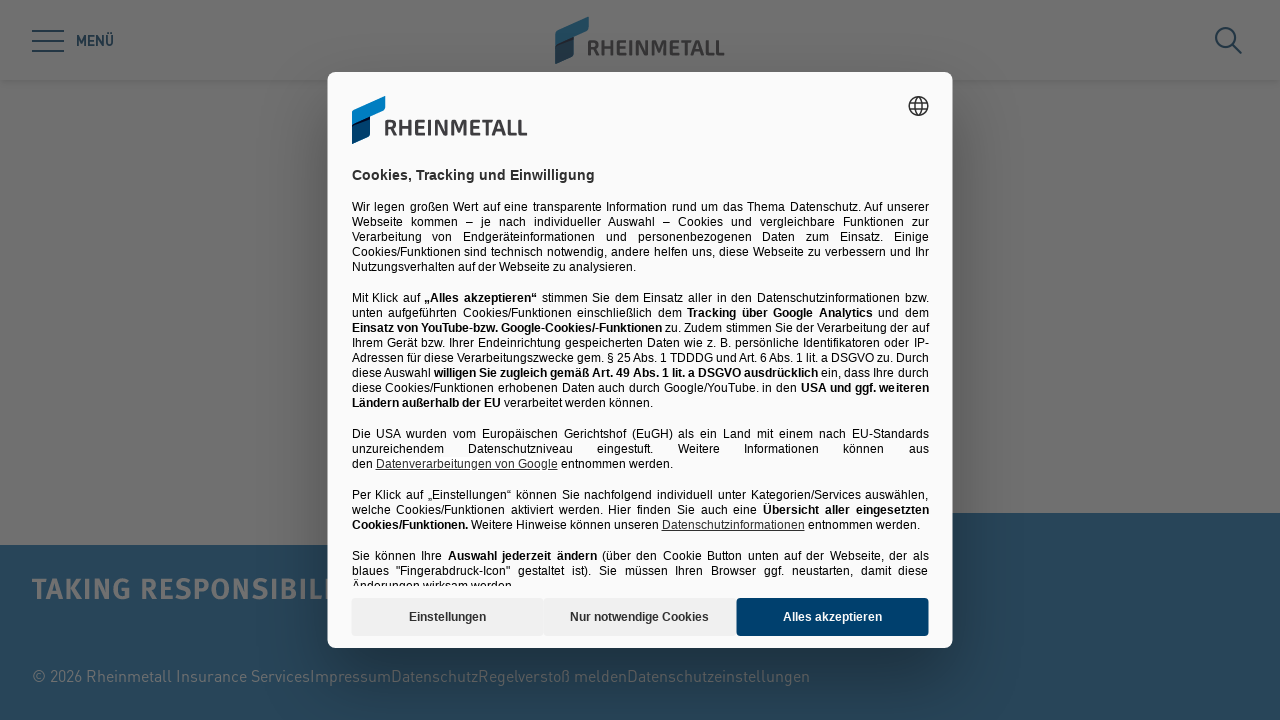

--- FILE ---
content_type: text/html; charset=utf-8
request_url: https://www.rh-insuranceservices.com/de/meta/navigations/footercontent
body_size: 59916
content:
<!doctype html>
<html data-n-head-ssr class="" lang="de" data-n-head="%7B%22class%22:%7B%22ssr%22:%22%22%7D,%22lang%22:%7B%22ssr%22:%22de%22%7D%7D">
  <head >
    <title>footercontent | Rheinmetall Insurance Services</title><meta data-n-head="ssr" charset="utf-8"><meta data-n-head="ssr" name="viewport" content="width=device-width, initial-scale=1.0"><meta data-n-head="ssr" name="msapplication-TileColor" content="#ffffff"><meta data-n-head="ssr" data-hid="og:title" property="og:title" content="footercontent"><meta data-n-head="ssr" data-hid="description" name="description" content=""><link data-n-head="ssr" rel="icon" type="image/png" sizes="32x32" href="/favicon-32x32.png" data-hid="favicon-32"><link data-n-head="ssr" rel="icon" type="image/png" sizes="16x16" href="/favicon-16x16.png" data-hid="favicon-16"><script data-n-head="ssr" src="https://web.eu1.cmp.usercentrics.eu/ui/loader.js" type="application/javascript" id="usercentrics-cmp" data-settings-id="zLygjtp3uUj1Or" data-hid="uc-browser-ui" async data-eu-mode="true"></script><script data-n-head="ssr" data-hid="uc-block" type="application/javascript" src="https://sdp.eu.usercentrics.eu/latest/uc-block.bundle.js"></script><script data-n-head="ssr">uc.blockOnly([
                'HkocEodjb7',
                'BJ59EidsWQ',
                'GwxmOG8y0S_Hmd',
                'UUSftjutAA4H5S',
                'nfIr8PyVUTqqcg',
                '91WJZxBWcbq-5C',
                'Hko_qNsui-Q'
              ]);</script><script data-n-head="ssr" data-hid="gtm">(function(w,d,s,l,i){w[l]=w[l]||[];w[l].push({'gtm.start':
      new Date().getTime(),event:'gtm.js'});var f=d.getElementsByTagName(s)[0],
      j=d.createElement(s),dl=l!='dataLayer'?'&l='+l:'';j.async=true;j.src=
      'https://www.googletagmanager.com/gtm.js?id='+i+dl;f.parentNode.insertBefore(j,f);
      })(window,document,'script','dataLayer','GTM-M6GVNL8');</script><script data-n-head="ssr" data-hid="schema-organization" type="application/ld+json">{"@context":"https://schema.org","@type":"Organization","name":"Rheinmetall Insurance Services","url":"https://www.rh-insuranceservices.com/de","logo":"https://www.rh-insuranceservices.com/favicon-32x32.png","sameAs":[]}</script><link rel="preload" href="/_nuxt/fonts/DINPro-Light.a6f32c9.ttf" as="font" type="font/ttf" crossorigin><link rel="preload" href="/_nuxt/fonts/DINPro-Regular.cbb8d83.ttf" as="font" type="font/ttf" crossorigin><link rel="preload" href="/_nuxt/fonts/DINPro-Bold.516e5ff.ttf" as="font" type="font/ttf" crossorigin><link rel="preload" href="/_nuxt/fonts/icons.0a29281.ttf" as="font" type="font/ttf" crossorigin><link rel="preload" href="/_nuxt/fonts/icons.bb58f6c.woff" as="font" type="font/woff" crossorigin><style data-vue-ssr-id="65b97e00:0 17bc9ac2:0 771aba7f:0 52ec45fa:0">html{-moz-tab-size:4;-o-tab-size:4;tab-size:4;line-height:1.15;-webkit-text-size-adjust:100%}body{margin:0;font-family:system-ui,-apple-system,"Segoe UI",Roboto,Helvetica,Arial,sans-serif,"Apple Color Emoji","Segoe UI Emoji"}hr{height:0;color:inherit}abbr[title]{-webkit-text-decoration:underline dotted;text-decoration:underline dotted}b,strong{font-weight:bolder}code,kbd,pre,samp{font-family:ui-monospace,SFMono-Regular,Consolas,"Liberation Mono",Menlo,monospace;font-size:1em}small{font-size:80%}sub,sup{font-size:75%;line-height:0;position:relative;vertical-align:baseline}sub{bottom:-.25em}sup{top:-.5em}table{text-indent:0;border-color:inherit}button,input,optgroup,select,textarea{font-family:inherit;font-size:100%;line-height:1.15;margin:0}button,select{text-transform:none}[type=button],[type=reset],[type=submit],button{-webkit-appearance:button}::-moz-focus-inner{border-style:none;padding:0}:-moz-focusring{outline:1px dotted ButtonText}:-moz-ui-invalid{box-shadow:none}legend{padding:0}progress{vertical-align:baseline}::-webkit-inner-spin-button,::-webkit-outer-spin-button{height:auto}[type=search]{-webkit-appearance:textfield;outline-offset:-2px}::-webkit-search-decoration{-webkit-appearance:none}::-webkit-file-upload-button{-webkit-appearance:button;font:inherit}summary{display:list-item}blockquote,dd,dl,figure,h1,h2,h3,h4,h5,h6,hr,p,pre{margin:0}button{background-color:transparent;background-image:none}fieldset,ol,ul{margin:0;padding:0}ol,ul{list-style:none}html{font-family:DINPro,ui-sans-serif,system-ui,-apple-system,BlinkMacSystemFont,"Segoe UI",Roboto,"Helvetica Neue",Arial,"Noto Sans",sans-serif,"Apple Color Emoji","Segoe UI Emoji","Segoe UI Symbol","Noto Color Emoji";line-height:1.5}body{font-family:inherit;line-height:inherit}*,:after,:before{box-sizing:border-box;border:0 solid}hr{border-top-width:1px}img{border-style:solid}textarea{resize:vertical}input::-moz-placeholder, textarea::-moz-placeholder{opacity:1;color:#9ca3af}input:-ms-input-placeholder, textarea:-ms-input-placeholder{opacity:1;color:#9ca3af}input::placeholder,textarea::placeholder{opacity:1;color:#9ca3af}[role=button],button{cursor:pointer}table{border-collapse:collapse}h1,h2,h3,h4,h5,h6{font-size:inherit;font-weight:inherit}a{color:inherit;text-decoration:inherit}button,input,optgroup,select,textarea{padding:0;line-height:inherit;color:inherit}code,kbd,pre,samp{font-family:ui-monospace,SFMono-Regular,Menlo,Monaco,Consolas,"Liberation Mono","Courier New",monospace}audio,canvas,embed,iframe,img,object,svg,video{display:block;vertical-align:middle}img,video{max-width:100%;height:auto}*,:after,:before{--tw-translate-x:0;--tw-translate-y:0;--tw-rotate:0;--tw-skew-x:0;--tw-skew-y:0;--tw-scale-x:1;--tw-scale-y:1;--tw-transform:translateX(var(--tw-translate-x)) translateY(var(--tw-translate-y)) rotate(var(--tw-rotate)) skewX(var(--tw-skew-x)) skewY(var(--tw-skew-y)) scaleX(var(--tw-scale-x)) scaleY(var(--tw-scale-y));--tw-border-opacity:1;border-color:rgba(229,231,235,var(--tw-border-opacity));--tw-shadow:0 0 transparent;--tw-ring-inset:var(--tw-empty,/*!*/ /*!*/);--tw-ring-offset-width:0px;--tw-ring-offset-color:#fff;--tw-ring-color:rgba(59,130,246,0.5);--tw-ring-offset-shadow:0 0 transparent;--tw-ring-shadow:0 0 transparent;--tw-blur:var(--tw-empty,/*!*/ /*!*/);--tw-brightness:var(--tw-empty,/*!*/ /*!*/);--tw-contrast:var(--tw-empty,/*!*/ /*!*/);--tw-grayscale:var(--tw-empty,/*!*/ /*!*/);--tw-hue-rotate:var(--tw-empty,/*!*/ /*!*/);--tw-invert:var(--tw-empty,/*!*/ /*!*/);--tw-saturate:var(--tw-empty,/*!*/ /*!*/);--tw-sepia:var(--tw-empty,/*!*/ /*!*/);--tw-drop-shadow:var(--tw-empty,/*!*/ /*!*/);--tw-filter:var(--tw-blur) var(--tw-brightness) var(--tw-contrast) var(--tw-grayscale) var(--tw-hue-rotate) var(--tw-invert) var(--tw-saturate) var(--tw-sepia) var(--tw-drop-shadow);--tw-backdrop-blur:var(--tw-empty,/*!*/ /*!*/);--tw-backdrop-brightness:var(--tw-empty,/*!*/ /*!*/);--tw-backdrop-contrast:var(--tw-empty,/*!*/ /*!*/);--tw-backdrop-grayscale:var(--tw-empty,/*!*/ /*!*/);--tw-backdrop-hue-rotate:var(--tw-empty,/*!*/ /*!*/);--tw-backdrop-invert:var(--tw-empty,/*!*/ /*!*/);--tw-backdrop-opacity:var(--tw-empty,/*!*/ /*!*/);--tw-backdrop-saturate:var(--tw-empty,/*!*/ /*!*/);--tw-backdrop-sepia:var(--tw-empty,/*!*/ /*!*/);--tw-backdrop-filter:var(--tw-backdrop-blur) var(--tw-backdrop-brightness) var(--tw-backdrop-contrast) var(--tw-backdrop-grayscale) var(--tw-backdrop-hue-rotate) var(--tw-backdrop-invert) var(--tw-backdrop-opacity) var(--tw-backdrop-saturate) var(--tw-backdrop-sepia)}[multiple],[type=date],[type=datetime-local],[type=email],[type=month],[type=number],[type=password],[type=search],[type=tel],[type=text],[type=time],[type=url],[type=week],select,textarea{-webkit-appearance:none;-moz-appearance:none;appearance:none;background-color:#fff;border-color:#6b7280;border-width:1px;border-radius:0;padding:.5rem .75rem;font-size:1rem;line-height:1.5rem;--tw-shadow:0 0 transparent}[multiple]:focus,[type=date]:focus,[type=datetime-local]:focus,[type=email]:focus,[type=month]:focus,[type=number]:focus,[type=password]:focus,[type=search]:focus,[type=tel]:focus,[type=text]:focus,[type=time]:focus,[type=url]:focus,[type=week]:focus,select:focus,textarea:focus{outline:2px solid transparent;outline-offset:2px;--tw-ring-inset:var(--tw-empty,/*!*/ /*!*/);--tw-ring-offset-width:0px;--tw-ring-offset-color:#fff;--tw-ring-color:#2563eb;--tw-ring-offset-shadow:var(--tw-ring-inset) 0 0 0 var(--tw-ring-offset-width) var(--tw-ring-offset-color);--tw-ring-shadow:var(--tw-ring-inset) 0 0 0 calc(1px + var(--tw-ring-offset-width)) var(--tw-ring-color);box-shadow:var(--tw-ring-offset-shadow),var(--tw-ring-shadow),var(--tw-shadow);border-color:#2563eb}input::-moz-placeholder, textarea::-moz-placeholder{color:#6b7280;opacity:1}input:-ms-input-placeholder, textarea:-ms-input-placeholder{color:#6b7280;opacity:1}input::placeholder,textarea::placeholder{color:#6b7280;opacity:1}::-webkit-datetime-edit-fields-wrapper{padding:0}::-webkit-date-and-time-value{min-height:1.5em}select{background-image:url("data:image/svg+xml;charset=utf-8,%3Csvg xmlns='http://www.w3.org/2000/svg' fill='none' viewBox='0 0 20 20'%3E%3Cpath stroke='%236b7280' stroke-linecap='round' stroke-linejoin='round' stroke-width='1.5' d='M6 8l4 4 4-4'/%3E%3C/svg%3E");background-position:right .5rem center;background-repeat:no-repeat;background-size:1.5em 1.5em;padding-right:2.5rem;-webkit-print-color-adjust:exact;color-adjust:exact}[multiple]{background-image:none;background-position:0 0;background-repeat:unset;background-size:initial;padding-right:.75rem;-webkit-print-color-adjust:unset;color-adjust:unset}[type=checkbox],[type=radio]{-webkit-appearance:none;-moz-appearance:none;appearance:none;padding:0;-webkit-print-color-adjust:exact;color-adjust:exact;display:inline-block;vertical-align:middle;background-origin:border-box;-webkit-user-select:none;-moz-user-select:none;-ms-user-select:none;user-select:none;flex-shrink:0;height:1rem;width:1rem;color:#2563eb;background-color:#fff;border-color:#6b7280;border-width:1px;--tw-shadow:0 0 transparent}[type=checkbox]{border-radius:0}[type=radio]{border-radius:100%}[type=checkbox]:focus,[type=radio]:focus{outline:2px solid transparent;outline-offset:2px;--tw-ring-inset:var(--tw-empty,/*!*/ /*!*/);--tw-ring-offset-width:2px;--tw-ring-offset-color:#fff;--tw-ring-color:#2563eb;--tw-ring-offset-shadow:var(--tw-ring-inset) 0 0 0 var(--tw-ring-offset-width) var(--tw-ring-offset-color);--tw-ring-shadow:var(--tw-ring-inset) 0 0 0 calc(2px + var(--tw-ring-offset-width)) var(--tw-ring-color);box-shadow:var(--tw-ring-offset-shadow),var(--tw-ring-shadow),var(--tw-shadow)}[type=checkbox]:checked,[type=radio]:checked{border-color:transparent;background-color:currentColor;background-size:100% 100%;background-position:50%;background-repeat:no-repeat}[type=checkbox]:checked{background-image:url("data:image/svg+xml;charset=utf-8,%3Csvg viewBox='0 0 16 16' fill='%23fff' xmlns='http://www.w3.org/2000/svg'%3E%3Cpath d='M12.207 4.793a1 1 0 010 1.414l-5 5a1 1 0 01-1.414 0l-2-2a1 1 0 011.414-1.414L6.5 9.086l4.293-4.293a1 1 0 011.414 0z'/%3E%3C/svg%3E")}[type=radio]:checked{background-image:url("data:image/svg+xml;charset=utf-8,%3Csvg viewBox='0 0 16 16' fill='%23fff' xmlns='http://www.w3.org/2000/svg'%3E%3Ccircle cx='8' cy='8' r='3'/%3E%3C/svg%3E")}[type=checkbox]:checked:focus,[type=checkbox]:checked:hover,[type=radio]:checked:focus,[type=radio]:checked:hover{border-color:transparent;background-color:currentColor}[type=checkbox]:indeterminate{background-image:url("data:image/svg+xml;charset=utf-8,%3Csvg xmlns='http://www.w3.org/2000/svg' fill='none' viewBox='0 0 16 16'%3E%3Cpath stroke='%23fff' stroke-linecap='round' stroke-linejoin='round' stroke-width='2' d='M4 8h8'/%3E%3C/svg%3E");border-color:transparent;background-color:currentColor;background-size:100% 100%;background-position:50%;background-repeat:no-repeat}[type=checkbox]:indeterminate:focus,[type=checkbox]:indeterminate:hover{border-color:transparent;background-color:currentColor}[type=file]{background:unset;border-color:inherit;border-width:0;border-radius:0;padding:0;font-size:unset;line-height:inherit}[type=file]:focus{outline:1px auto -webkit-focus-ring-color}*{scrollbar-color:auto;scrollbar-width:auto}.container{width:100%}.\!container{width:100%!important}@media (min-width:640px){.container{max-width:640px}.\!container{max-width:640px!important}}@media (min-width:768px){.container{max-width:768px}.\!container{max-width:768px!important}}@media (min-width:1024px){.container{max-width:1024px}.\!container{max-width:1024px!important}}@media (min-width:1280px){.container{max-width:1280px}.\!container{max-width:1280px!important}}@media (min-width:1366px){.container{max-width:1366px}.\!container{max-width:1366px!important}}.sr-only{position:absolute;width:1px;height:1px;padding:0;margin:-1px;overflow:hidden;clip:rect(0,0,0,0);white-space:nowrap;border-width:0}.pointer-events-none{pointer-events:none}.visible{visibility:visible}.invisible{visibility:hidden}.fixed{position:fixed}.absolute{position:absolute}.relative{position:relative}.sticky{position:-webkit-sticky;position:sticky}.inset-0{top:0;bottom:0}.inset-0,.inset-x-0{right:0;left:0}.inset-y-0{top:0;bottom:0}.left-0{left:0}.top-1\/2{top:50%}.bottom-0{bottom:0}.top-0{top:0}.right-0{right:0}.right-5{right:1.25rem}.left-1\/2{left:50%}.bottom-4{bottom:1rem}.right-full{right:100%}.left-full{left:100%}.bottom-full{bottom:100%}.top-full{top:100%}.top-24{top:6rem}.right-4{right:1rem}.bottom-2{bottom:.5rem}.top-20{top:5rem}.-bottom-1{bottom:-.25rem}.z-\[25\]{z-index:25}.z-50{z-index:50}.z-20{z-index:20}.z-10{z-index:10}.z-40{z-index:40}.z-30{z-index:30}.z-\[24\]{z-index:24}.order-1{order:1}.order-2{order:2}.order-3{order:3}.col-span-1{grid-column:span 1/span 1}.col-span-3{grid-column:span 3/span 3}.m-0{margin:0}.mx-auto{margin-left:auto;margin-right:auto}.\!mx-0{margin-left:0!important;margin-right:0!important}.mr-2{margin-right:.5rem}.ml-2{margin-left:.5rem}.mb-3{margin-bottom:.75rem}.mb-0{margin-bottom:0}.mr-8{margin-right:2rem}.mb-4{margin-bottom:1rem}.mt-2{margin-top:.5rem}.mr-1{margin-right:.25rem}.mb-2{margin-bottom:.5rem}.mb-6{margin-bottom:1.5rem}.mt-0\.5{margin-top:.125rem}.mt-0{margin-top:0}.-mb-4{margin-bottom:-1rem}.mt-4{margin-top:1rem}.mt-8{margin-top:2rem}.mb-8{margin-bottom:2rem}.mr-6{margin-right:1.5rem}.mt-20{margin-top:5rem}.\!mb-0{margin-bottom:0!important}.mt-1{margin-top:.25rem}.mr-0\.5{margin-right:.125rem}.mr-0{margin-right:0}.mb-12{margin-bottom:3rem}.mb-16{margin-bottom:4rem}.mb-0\.5{margin-bottom:.125rem}.\!-mt-12{margin-top:-3rem!important}.mt-12{margin-top:3rem}.ml-4{margin-left:1rem}.mr-4{margin-right:1rem}.mb-1{margin-bottom:.25rem}.ml-8{margin-left:2rem}.mr-auto{margin-right:auto}.mt-16{margin-top:4rem}.ml-3{margin-left:.75rem}.-mb-1{margin-bottom:-.25rem}.mr-2\.5{margin-right:.625rem}.mt-6{margin-top:1.5rem}.mb-2\.5{margin-bottom:.625rem}.mt-2\.5{margin-top:.625rem}.-mt-2{margin-top:-.5rem}.box-content{box-sizing:content-box}.block{display:block}.\!block{display:block!important}.inline-block{display:inline-block}.inline{display:inline}.flex{display:flex}.inline-flex{display:inline-flex}.\!inline-flex{display:inline-flex!important}.table{display:table}.table-caption{display:table-caption}.table-cell{display:table-cell}.table-row{display:table-row}.grid{display:grid}.hidden{display:none}.h-10{height:2.5rem}.h-0\.5{height:.125rem}.h-0{height:0}.h-20{height:5rem}.h-6{height:1.5rem}.h-8{height:2rem}.h-full{height:100%}.h-12{height:3rem}.h-\[220px\]{height:220px}.h-\[155px\]{height:155px}.h-\[460px\]{height:460px}.h-11{height:2.75rem}.h-4{height:1rem}.h-52{height:13rem}.h-auto{height:auto}.h-48{height:12rem}.h-24{height:6rem}.h-14{height:3.5rem}.h-2\.5{height:.625rem}.h-2{height:.5rem}.h-1{height:.25rem}.h-3{height:.75rem}.h-7{height:1.75rem}.max-h-full{max-height:100%}.max-h-\[400px\]{max-height:400px}.min-h-\[40px\]{min-height:40px}.min-h-\[360px\]{min-height:360px}.min-h-\[470px\]{min-height:470px}.min-h-\[5rem\]{min-height:5rem}.min-h-\[24rem\]{min-height:24rem}.min-h-0{min-height:0}.w-10{width:2.5rem}.w-8{width:2rem}.w-full{width:100%}.w-6{width:1.5rem}.w-12{width:3rem}.w-72{width:18rem}.w-auto{width:auto}.w-1\/2{width:50%}.w-\[330px\]{width:330px}.w-\[1\%\]{width:1%}.w-28{width:7rem}.w-56{width:14rem}.w-7{width:1.75rem}.w-20{width:5rem}.w-64{width:16rem}.w-1\/4{width:25%}.w-1\/3{width:33.333333%}.w-1\/5{width:20%}.w-16{width:4rem}.w-40{width:10rem}.w-2\.5{width:.625rem}.w-2{width:.5rem}.w-3{width:.75rem}.w-3\/5{width:60%}.min-w-\[40px\]{min-width:40px}.min-w-\[200px\]{min-width:200px}.max-w-\[850px\]{max-width:850px}.max-w-lg{max-width:32rem}.max-w-\[330px\]{max-width:330px}.max-w-\[380px\]{max-width:380px}.max-w-\[15rem\]{max-width:15rem}.max-w-full{max-width:100%}.\!max-w-\[640px\]{max-width:640px!important}.max-w-\[750px\]{max-width:750px}.flex-auto{flex:1 1 auto}.flex-shrink-0{flex-shrink:0}.flex-grow{flex-grow:1}.table-fixed{table-layout:fixed}.border-separate{border-collapse:separate}.-translate-y-2\.5{--tw-translate-y:-0.625rem;transform:var(--tw-transform)}.-translate-y-2{--tw-translate-y:-0.5rem;transform:var(--tw-transform)}.translate-y-2\.5{--tw-translate-y:0.625rem;transform:var(--tw-transform)}.translate-y-2{--tw-translate-y:0.5rem;transform:var(--tw-transform)}.translate-y-full{--tw-translate-y:100%;transform:var(--tw-transform)}.translate-x-full{--tw-translate-x:100%;transform:var(--tw-transform)}.\!translate-x-0{--tw-translate-x:0px!important;transform:var(--tw-transform)!important}.-translate-y-1\/2{--tw-translate-y:-50%;transform:var(--tw-transform)}.translate-x-1\/2{--tw-translate-x:50%;transform:var(--tw-transform)}.translate-x-1\/3{--tw-translate-x:33.333333%;transform:var(--tw-transform)}.-translate-y-8{--tw-translate-y:-2rem;transform:var(--tw-transform)}.translate-y-0{--tw-translate-y:0px;transform:var(--tw-transform)}.-translate-x-1\/2{--tw-translate-x:-50%;transform:var(--tw-transform)}.translate-y-1{--tw-translate-y:0.25rem;transform:var(--tw-transform)}.translate-y-\[10px\]{--tw-translate-y:10px;transform:var(--tw-transform)}.translate-x-0\.5{--tw-translate-x:0.125rem;transform:var(--tw-transform)}.translate-x-0{--tw-translate-x:0px;transform:var(--tw-transform)}.translate-y-10{--tw-translate-y:2.5rem;transform:var(--tw-transform)}.-translate-y-20{--tw-translate-y:-5rem;transform:var(--tw-transform)}.-translate-y-full{--tw-translate-y:-100%;transform:var(--tw-transform)}.rotate-45{--tw-rotate:45deg}.-rotate-45,.rotate-45{transform:var(--tw-transform)}.-rotate-45{--tw-rotate:-45deg}.rotate-180{--tw-rotate:180deg}.rotate-90,.rotate-180{transform:var(--tw-transform)}.rotate-90{--tw-rotate:90deg}.-rotate-90{--tw-rotate:-90deg;transform:var(--tw-transform)}.scale-125{--tw-scale-x:1.25;--tw-scale-y:1.25;transform:var(--tw-transform)}.scale-x-150{--tw-scale-x:1.5;transform:var(--tw-transform)}.scale-y-110{--tw-scale-y:1.1;transform:var(--tw-transform)}.scale-y-\[-1\]{--tw-scale-y:-1}.scale-y-\[-1\],.transform{transform:var(--tw-transform)}@-webkit-keyframes spin{to{transform:rotate(1turn)}}@keyframes spin{to{transform:rotate(1turn)}}.animate-spin{-webkit-animation:spin 1s linear infinite;animation:spin 1s linear infinite}.cursor-pointer{cursor:pointer}.cursor-default{cursor:default}.resize{resize:both}.grid-cols-2{grid-template-columns:repeat(2,minmax(0,1fr))}.grid-cols-3{grid-template-columns:repeat(3,minmax(0,1fr))}.grid-cols-1{grid-template-columns:repeat(1,minmax(0,1fr))}.flex-col{flex-direction:column}.flex-wrap{flex-wrap:wrap}.items-start{align-items:flex-start}.items-end{align-items:flex-end}.items-center{align-items:center}.items-baseline{align-items:baseline}.\!justify-start{justify-content:flex-start!important}.justify-start{justify-content:flex-start}.justify-end{justify-content:flex-end}.justify-center{justify-content:center}.justify-between{justify-content:space-between}.gap-4{gap:1rem}.gap-3{gap:.75rem}.gap-0\.5{gap:.125rem}.gap-0{gap:0}.gap-2{gap:.5rem}.gap-1{gap:.25rem}.gap-8{gap:2rem}.gap-6{gap:1.5rem}.gap-10{gap:2.5rem}.gap-5{gap:1.25rem}.gap-x-4{-moz-column-gap:1rem;column-gap:1rem}.gap-x-2\.5{-moz-column-gap:.625rem;column-gap:.625rem}.gap-x-2{-moz-column-gap:.5rem;column-gap:.5rem}.divide-y-2>:not([hidden])~:not([hidden]){--tw-divide-y-reverse:0;border-top-width:calc(2px*(1 - var(--tw-divide-y-reverse)));border-bottom-width:calc(2px*var(--tw-divide-y-reverse))}.divide-secondary>:not([hidden])~:not([hidden]){--tw-divide-opacity:1;border-color:rgba(var(--brand-color-secondary),var(--tw-divide-opacity))}.divide-white>:not([hidden])~:not([hidden]){--tw-divide-opacity:1;border-color:rgba(255,255,255,var(--tw-divide-opacity))}.self-end{align-self:flex-end}.overflow-hidden{overflow:hidden}.overflow-x-auto{overflow-x:auto}.overflow-y-auto{overflow-y:auto}.overscroll-contain{-ms-scroll-chaining:none;overscroll-behavior:contain}.truncate{overflow:hidden;white-space:nowrap}.overflow-ellipsis,.truncate{text-overflow:ellipsis}.whitespace-nowrap{white-space:nowrap}.rounded-full{border-radius:9999px}.rounded-sm{border-radius:.125rem}.border-2{border-width:2px}.border{border-width:1px}.border-\[9px\]{border-width:9px}.\!border-2{border-width:2px!important}.border-r-0{border-right-width:0}.border-l-8{border-left-width:8px}.border-l-2{border-left-width:2px}.border-r-2{border-right-width:2px}.border-l-4{border-left-width:4px}.border-secondary{--tw-border-opacity:1;border-color:rgba(var(--brand-color-secondary),var(--tw-border-opacity))}.border-white{--tw-border-opacity:1;border-color:rgba(255,255,255,var(--tw-border-opacity))}.border-transparent{border-color:transparent}.\!border-secondary{--tw-border-opacity:1!important;border-color:rgba(var(--brand-color-secondary),var(--tw-border-opacity))!important}.border-primary{--tw-border-opacity:1;border-color:rgba(var(--brand-color-primary),var(--tw-border-opacity))}.border-neutral-dark{--tw-border-opacity:1;border-color:rgba(231,231,231,var(--tw-border-opacity))}.\!border-system-error{--tw-border-opacity:1!important;border-color:rgba(209,0,25,var(--tw-border-opacity))!important}.border-l-white{--tw-border-opacity:1;border-left-color:rgba(255,255,255,var(--tw-border-opacity))}.\!border-b-white{--tw-border-opacity:1!important;border-bottom-color:rgba(255,255,255,var(--tw-border-opacity))!important}.\!border-b-secondary{--tw-border-opacity:1!important;border-bottom-color:rgba(var(--brand-color-secondary),var(--tw-border-opacity))!important}.bg-secondary{--tw-bg-opacity:1;background-color:rgba(var(--brand-color-secondary),var(--tw-bg-opacity))}.bg-primary{--tw-bg-opacity:1;background-color:rgba(var(--brand-color-primary),var(--tw-bg-opacity))}.bg-current{background-color:currentColor}.bg-white{--tw-bg-opacity:1;background-color:rgba(255,255,255,var(--tw-bg-opacity))}.\!bg-primary{--tw-bg-opacity:1!important;background-color:rgba(var(--brand-color-primary),var(--tw-bg-opacity))!important}.bg-system-error{--tw-bg-opacity:1;background-color:rgba(209,0,25,var(--tw-bg-opacity))}.bg-black{--tw-bg-opacity:1;background-color:rgba(0,0,0,var(--tw-bg-opacity))}.bg-neutral{--tw-bg-opacity:1;background-color:rgba(244,244,244,var(--tw-bg-opacity))}.bg-transparent{background-color:transparent}.bg-primary-dark{--tw-bg-opacity:1;background-color:rgba(var(--brand-color-primary-dark),var(--tw-bg-opacity))}.bg-neutral-darker{--tw-bg-opacity:1;background-color:rgba(216,216,217,var(--tw-bg-opacity))}.bg-secondary-dark{--tw-bg-opacity:1;background-color:rgba(var(--brand-color-secondary-dark),var(--tw-bg-opacity))}.bg-neutral-dark{--tw-bg-opacity:1;background-color:rgba(231,231,231,var(--tw-bg-opacity))}.bg-ui-dark-blue{--tw-bg-opacity:1;background-color:rgba(0,8,36,var(--tw-bg-opacity))}.bg-ui-transparent{background-color:rgba(0,8,36,.6)}.bg-system-success{--tw-bg-opacity:1;background-color:rgba(0,169,0,var(--tw-bg-opacity))}.bg-system-warning{--tw-bg-opacity:1;background-color:rgba(204,169,0,var(--tw-bg-opacity))}.bg-opacity-50{--tw-bg-opacity:0.5}.bg-opacity-70{--tw-bg-opacity:0.7}.bg-none{background-image:none}.bg-gradient-to-r{background-image:linear-gradient(90deg,var(--tw-gradient-stops))}.from-secondary{--tw-gradient-from:rgb(var(--brand-color-secondary));--tw-gradient-stops:var(--tw-gradient-from),var(--tw-gradient-to,rgba(var(--brand-color-secondary),0))}.bg-cover{background-size:cover}.bg-fixed{background-attachment:fixed}.bg-center{background-position:50%}.bg-no-repeat{background-repeat:no-repeat}.fill-current{fill:currentColor}.object-contain{-o-object-fit:contain;object-fit:contain}.object-cover{-o-object-fit:cover;object-fit:cover}.object-center{-o-object-position:center;object-position:center}.object-left{-o-object-position:left;object-position:left}.object-right{-o-object-position:right;object-position:right}.p-1{padding:.25rem}.p-4{padding:1rem}.p-2{padding:.5rem}.p-0{padding:0}.\!p-0{padding:0!important}.\!p-1{padding:.25rem!important}.p-8{padding:2rem}.p-5{padding:1.25rem}.px-4{padding-left:1rem;padding-right:1rem}.py-3{padding-top:.75rem;padding-bottom:.75rem}.px-6{padding-left:1.5rem;padding-right:1.5rem}.py-2{padding-top:.5rem;padding-bottom:.5rem}.px-2{padding-left:.5rem;padding-right:.5rem}.\!px-0{padding-left:0!important;padding-right:0!important}.px-3{padding-left:.75rem;padding-right:.75rem}.py-8{padding-top:2rem;padding-bottom:2rem}.py-1{padding-top:.25rem;padding-bottom:.25rem}.py-6{padding-top:1.5rem;padding-bottom:1.5rem}.px-8{padding-left:2rem;padding-right:2rem}.py-4{padding-top:1rem;padding-bottom:1rem}.px-0{padding-left:0;padding-right:0}.py-12{padding-top:3rem;padding-bottom:3rem}.\!px-4{padding-left:1rem!important;padding-right:1rem!important}.px-5{padding-left:1.25rem;padding-right:1.25rem}.pr-2{padding-right:.5rem}.pl-2{padding-left:.5rem}.pb-2{padding-bottom:.5rem}.pl-4{padding-left:1rem}.pr-10{padding-right:2.5rem}.pb-4{padding-bottom:1rem}.pl-3{padding-left:.75rem}.pb-3{padding-bottom:.75rem}.pt-6{padding-top:1.5rem}.pt-4{padding-top:1rem}.pt-8{padding-top:2rem}.pb-10{padding-bottom:2.5rem}.pt-24{padding-top:6rem}.pb-1{padding-bottom:.25rem}.pt-0\.5{padding-top:.125rem}.pt-0{padding-top:0}.pr-4{padding-right:1rem}.pb-2\.5{padding-bottom:.625rem}.\!pb-8{padding-bottom:2rem!important}.\!pb-4{padding-bottom:1rem!important}.pr-8{padding-right:2rem}.pt-2{padding-top:.5rem}.pt-5{padding-top:1.25rem}.pb-8{padding-bottom:2rem}.\!pr-\[10px\]{padding-right:10px!important}.\!pt-\[4px\]{padding-top:4px!important}.pl-6{padding-left:1.5rem}.pl-0{padding-left:0}.pr-16{padding-right:4rem}.pr-1{padding-right:.25rem}.pt-20{padding-top:5rem}.pb-px{padding-bottom:1px}.pb-0{padding-bottom:0}.pt-44{padding-top:11rem}.pt-1{padding-top:.25rem}.pr-12{padding-right:3rem}.pt-16{padding-top:4rem}.text-left{text-align:left}.text-center{text-align:center}.\!text-center{text-align:center!important}.text-right{text-align:right}.text-lg{font-size:1.125rem;line-height:1.75rem}.text-2xl{font-size:1.5rem;line-height:2rem}.text-sm{font-size:.875rem;line-height:1.25rem}.text-xl{font-size:1.25rem;line-height:1.75rem}.text-\[10px\]{font-size:10px}.text-5xl{font-size:3rem;line-height:1}.text-xs{font-size:.75rem;line-height:1rem}.text-6xl{font-size:3.75rem;line-height:1}.text-4xl{font-size:2.25rem;line-height:2.5rem}.\!text-lg{font-size:1.125rem!important;line-height:1.75rem!important}.text-3xl{font-size:1.875rem;line-height:2.25rem}.text-base{font-size:1rem;line-height:1.5rem}.text-\[27px\]{font-size:27px}.font-bold{font-weight:700}.font-normal{font-weight:400}.font-medium{font-weight:500}.uppercase{text-transform:uppercase}.normal-case{text-transform:none}.italic{font-style:italic}.not-italic{font-style:normal}.\!leading-relaxed{line-height:1.625!important}.\!leading-\[1\.75\]{line-height:1.75!important}.\!leading-loose{line-height:2!important}.leading-\[0\]{line-height:0}.leading-\[1\.65\]{line-height:1.65}.leading-loose{line-height:2}.leading-relaxed{line-height:1.625}.\!leading-\[1\.8\]{line-height:1.8!important}.\!leading-\[2\.4\]{line-height:2.4!important}.\!leading-snug{line-height:1.375!important}.text-white{--tw-text-opacity:1;color:rgba(255,255,255,var(--tw-text-opacity))}.text-secondary{--tw-text-opacity:1;color:rgba(var(--brand-color-secondary),var(--tw-text-opacity))}.\!text-white{--tw-text-opacity:1!important;color:rgba(255,255,255,var(--tw-text-opacity))!important}.text-system-error{--tw-text-opacity:1;color:rgba(209,0,25,var(--tw-text-opacity))}.text-ui-dark-10{color:rgba(0,0,0,.1)}.text-primary{--tw-text-opacity:1;color:rgba(var(--brand-color-primary),var(--tw-text-opacity))}.text-neutral-dark{--tw-text-opacity:1;color:rgba(231,231,231,var(--tw-text-opacity))}.text-neutral{--tw-text-opacity:1;color:rgba(244,244,244,var(--tw-text-opacity))}.text-system-success{--tw-text-opacity:1;color:rgba(0,169,0,var(--tw-text-opacity))}.text-ui-dark-blue{--tw-text-opacity:1;color:rgba(0,8,36,var(--tw-text-opacity))}.\!text-secondary{--tw-text-opacity:1!important;color:rgba(var(--brand-color-secondary),var(--tw-text-opacity))!important}.text-secondary-dark{--tw-text-opacity:1;color:rgba(var(--brand-color-secondary-dark),var(--tw-text-opacity))}.underline{text-decoration:underline}.no-underline{text-decoration:none}.placeholder-current::-moz-placeholder{color:currentColor}.placeholder-current:-ms-input-placeholder{color:currentColor}.placeholder-current::placeholder{color:currentColor}.opacity-0{opacity:0}.\!opacity-50{opacity:.5!important}.opacity-100{opacity:1}.opacity-60{opacity:.6}.opacity-70{opacity:.7}.opacity-50{opacity:.5}.shadow-md{--tw-shadow:0 4px 6px -1px rgba(0,0,0,0.1),0 2px 4px -1px rgba(0,0,0,0.06);box-shadow:var(--tw-ring-offset-shadow,0 0 transparent),var(--tw-ring-shadow,0 0 transparent),var(--tw-shadow)}.outline-none{outline:2px solid transparent;outline-offset:2px}.invert{--tw-invert:invert(100%);filter:var(--tw-filter)}.\!invert{--tw-invert:invert(100%)!important;filter:var(--tw-filter)!important}.filter{filter:var(--tw-filter)}.\!filter{filter:var(--tw-filter)!important}.transition{transition-property:background-color,border-color,color,fill,stroke,opacity,box-shadow,transform,filter,-webkit-backdrop-filter;transition-property:background-color,border-color,color,fill,stroke,opacity,box-shadow,transform,filter,backdrop-filter;transition-property:background-color,border-color,color,fill,stroke,opacity,box-shadow,transform,filter,backdrop-filter,-webkit-backdrop-filter;transition-timing-function:cubic-bezier(.4,0,.2,1);transition-duration:.15s}.transition-all{transition-property:all;transition-timing-function:cubic-bezier(.4,0,.2,1);transition-duration:.15s}.transition-transform{transition-property:transform;transition-timing-function:cubic-bezier(.4,0,.2,1);transition-duration:.15s}.transition-colors{transition-property:background-color,border-color,color,fill,stroke;transition-timing-function:cubic-bezier(.4,0,.2,1);transition-duration:.15s}.transition-opacity{transition-property:opacity;transition-timing-function:cubic-bezier(.4,0,.2,1);transition-duration:.15s}.duration-500{transition-duration:.5s}.duration-200{transition-duration:.2s}.duration-300{transition-duration:.3s}.duration-150{transition-duration:.15s}.ease-in-out{transition-timing-function:cubic-bezier(.4,0,.2,1)}.ease-in{transition-timing-function:cubic-bezier(.4,0,1,1)}.\!ease-out{transition-timing-function:cubic-bezier(0,0,.2,1)!important}.ease-out{transition-timing-function:cubic-bezier(0,0,.2,1)}.scrollbar{--scrollbar-track:initial;--scrollbar-thumb:initial;scrollbar-color:var(--scrollbar-thumb) var(--scrollbar-track);overflow:overlay}.scrollbar.overflow-x-hidden{overflow-x:hidden}.scrollbar.overflow-y-hidden{overflow-y:hidden}.scrollbar::-webkit-scrollbar-track{background-color:var(--scrollbar-track)}.scrollbar::-webkit-scrollbar-thumb{background-color:var(--scrollbar-thumb)}.scrollbar{scrollbar-width:auto}.scrollbar::-webkit-scrollbar{width:16px;height:16px}.scrollbar-thin{--scrollbar-track:initial;--scrollbar-thumb:initial;scrollbar-color:var(--scrollbar-thumb) var(--scrollbar-track);overflow:overlay}.scrollbar-thin.overflow-x-hidden{overflow-x:hidden}.scrollbar-thin.overflow-y-hidden{overflow-y:hidden}.scrollbar-thin::-webkit-scrollbar-track{background-color:var(--scrollbar-track)}.scrollbar-thin::-webkit-scrollbar-thumb{background-color:var(--scrollbar-thumb)}.scrollbar-thin{scrollbar-width:thin}.scrollbar-thin::-webkit-scrollbar{width:8px;height:8px}.scrollbar-track-transparent{--scrollbar-track:transparent!important}.scrollbar-track-ui-dark-10{--scrollbar-track:rgba(0,0,0,0.1)!important}.scrollbar-thumb-ui-dark-10{--scrollbar-thumb:rgba(0,0,0,0.1)!important}.scrollbar-thumb-ui-dark-20{--scrollbar-thumb:rgba(0,0,0,0.2)!important}.odd\:bg-neutral-darker:nth-child(odd){--tw-bg-opacity:1;background-color:rgba(216,216,217,var(--tw-bg-opacity))}.focus\:border-secondary:focus{--tw-border-opacity:1;border-color:rgba(var(--brand-color-secondary),var(--tw-border-opacity))}.focus\:border-white:focus{--tw-border-opacity:1;border-color:rgba(255,255,255,var(--tw-border-opacity))}.focus\:border-transparent:focus{border-color:transparent}.focus\:border-system-error:focus{--tw-border-opacity:1;border-color:rgba(209,0,25,var(--tw-border-opacity))}.focus\:outline-none:focus{outline:2px solid transparent;outline-offset:2px}.focus\:ring-0:focus{--tw-ring-offset-shadow:var(--tw-ring-inset) 0 0 0 var(--tw-ring-offset-width) var(--tw-ring-offset-color);--tw-ring-shadow:var(--tw-ring-inset) 0 0 0 calc(var(--tw-ring-offset-width)) var(--tw-ring-color);box-shadow:var(--tw-ring-offset-shadow),var(--tw-ring-shadow),var(--tw-shadow,0 0 transparent)}.focus\:ring-secondary:focus{--tw-ring-opacity:1;--tw-ring-color:rgba(var(--brand-color-secondary),var(--tw-ring-opacity))}.focus\:ring-system-error:focus{--tw-ring-opacity:1;--tw-ring-color:rgba(209,0,25,var(--tw-ring-opacity))}.group:hover .group-hover\:translate-y-2{--tw-translate-y:0.5rem;transform:var(--tw-transform)}.group:hover .group-hover\:translate-x-2{--tw-translate-x:0.5rem;transform:var(--tw-transform)}.group:hover .group-hover\:bg-secondary-dark{--tw-bg-opacity:1;background-color:rgba(var(--brand-color-secondary-dark),var(--tw-bg-opacity))}.group:hover .group-hover\:bg-\[\#0c5b90\]{--tw-bg-opacity:1;background-color:rgba(12,91,144,var(--tw-bg-opacity))}.group:hover .group-hover\:opacity-70{opacity:.7}.hover\:scale-125:hover{--tw-scale-x:1.25;--tw-scale-y:1.25;transform:var(--tw-transform)}.hover\:bg-primary:hover{--tw-bg-opacity:1;background-color:rgba(var(--brand-color-primary),var(--tw-bg-opacity))}.hover\:bg-primary-dark:hover{--tw-bg-opacity:1;background-color:rgba(var(--brand-color-primary-dark),var(--tw-bg-opacity))}.hover\:bg-secondary-dark:hover{--tw-bg-opacity:1;background-color:rgba(var(--brand-color-secondary-dark),var(--tw-bg-opacity))}.hover\:bg-neutral-dark:hover{--tw-bg-opacity:1;background-color:rgba(231,231,231,var(--tw-bg-opacity))}.hover\:bg-neutral:hover{--tw-bg-opacity:1;background-color:rgba(244,244,244,var(--tw-bg-opacity))}.hover\:bg-opacity-95:hover{--tw-bg-opacity:0.95}.hover\:bg-opacity-90:hover{--tw-bg-opacity:0.9}.hover\:bg-opacity-70:hover{--tw-bg-opacity:0.7}.hover\:bg-opacity-50:hover{--tw-bg-opacity:0.5}.hover\:bg-opacity-80:hover{--tw-bg-opacity:0.8}.hover\:bg-none:hover{background-image:none}.hover\:text-white:hover{--tw-text-opacity:1;color:rgba(255,255,255,var(--tw-text-opacity))}.hover\:text-primary:hover{--tw-text-opacity:1;color:rgba(var(--brand-color-primary),var(--tw-text-opacity))}.hover\:opacity-70:hover{opacity:.7}.hover\:opacity-100:hover{opacity:1}.hover\:opacity-75:hover{opacity:.75}.hover\:ease-out:hover{transition-timing-function:cubic-bezier(0,0,.2,1)}.dark .dark\:border{border-width:1px}.dark .dark\:border-primary{--tw-border-opacity:1;border-color:rgba(var(--brand-color-primary),var(--tw-border-opacity))}.dark .dark\:bg-primary{--tw-bg-opacity:1;background-color:rgba(var(--brand-color-primary),var(--tw-bg-opacity))}.dark .dark\:text-white{--tw-text-opacity:1;color:rgba(255,255,255,var(--tw-text-opacity))}.dark .dark\:\!text-white{--tw-text-opacity:1!important;color:rgba(255,255,255,var(--tw-text-opacity))!important}.dark .dark\:hover\:bg-neutral-dark:hover{--tw-bg-opacity:1;background-color:rgba(231,231,231,var(--tw-bg-opacity))}@media (min-width:640px){.sm\:grid-cols-2{grid-template-columns:repeat(2,minmax(0,1fr))}.sm\:text-base{font-size:1rem;line-height:1.5rem}.sm\:text-6xl{font-size:3.75rem;line-height:1}}@media (min-width:768px){.md\:not-sr-only{position:static;width:auto;height:auto;padding:0;margin:0;overflow:visible;clip:auto;white-space:normal}.md\:pointer-events-none{pointer-events:none}.md\:absolute{position:absolute}.md\:relative{position:relative}.md\:sticky{position:-webkit-sticky;position:sticky}.md\:inset-auto{top:auto;right:auto;bottom:auto;left:auto}.md\:inset-0{top:0;right:0;bottom:0;left:0}.md\:bottom-8{bottom:2rem}.md\:right-6{right:1.5rem}.md\:bottom-4{bottom:1rem}.md\:left-0{left:0}.md\:top-0{top:0}.md\:bottom-0{bottom:0}.md\:right-1\/2{right:50%}.md\:right-0{right:0}.md\:top-20{top:5rem}.md\:top-24{top:6rem}.md\:z-auto{z-index:auto}.md\:z-10{z-index:10}.md\:col-span-2{grid-column:span 2/span 2}.md\:col-span-1{grid-column:span 1/span 1}.md\:col-span-3{grid-column:span 3/span 3}.md\:col-start-2{grid-column-start:2}.md\:mb-4{margin-bottom:1rem}.md\:-mb-8{margin-bottom:-2rem}.md\:mb-8{margin-bottom:2rem}.md\:mb-6{margin-bottom:1.5rem}.md\:mb-12{margin-bottom:3rem}.md\:mb-16{margin-bottom:4rem}.md\:mt-6{margin-top:1.5rem}.md\:mb-0{margin-bottom:0}.md\:mt-0{margin-top:0}.md\:mb-20{margin-bottom:5rem}.md\:mt-2{margin-top:.5rem}.md\:\!-mt-16{margin-top:-4rem!important}.md\:mt-8{margin-top:2rem}.md\:mt-4{margin-top:1rem}.md\:mr-1{margin-right:.25rem}.md\:ml-4{margin-left:1rem}.md\:mb-5{margin-bottom:1.25rem}.md\:mr-8{margin-right:2rem}.md\:block{display:block}.md\:flex{display:flex}.md\:grid{display:grid}.md\:hidden{display:none}.md\:h-8{height:2rem}.md\:h-7{height:1.75rem}.md\:h-\[265px\]{height:265px}.md\:h-\[220px\]{height:220px}.md\:h-16{height:4rem}.md\:h-14{height:3.5rem}.md\:h-5{height:1.25rem}.md\:h-12{height:3rem}.md\:h-60{height:15rem}.md\:h-28{height:7rem}.md\:h-auto{height:auto}.md\:h-\[550px\]{height:550px}.md\:h-32{height:8rem}.md\:max-h-\[700px\]{max-height:700px}.md\:min-h-\[50px\]{min-height:50px}.md\:min-h-\[690px\]{min-height:690px}.md\:min-h-\[460px\]{min-height:460px}.md\:w-96{width:24rem}.md\:w-16{width:4rem}.md\:w-2\/3{width:66.666667%}.md\:w-1\/2{width:50%}.md\:w-12{width:3rem}.md\:w-14{width:3.5rem}.md\:w-full{width:100%}.md\:w-\[433px\]{width:433px}.md\:w-1\/3{width:33.333333%}.md\:w-80{width:20rem}.md\:w-\[330px\]{width:330px}.md\:w-auto{width:auto}.md\:min-w-\[50px\]{min-width:50px}.md\:max-w-none{max-width:none}.md\:max-w-\[880px\]{max-width:880px}.md\:max-w-\[75\%\]{max-width:75%}.md\:flex-grow{flex-grow:1}.md\:-translate-x-full{--tw-translate-x:-100%;transform:var(--tw-transform)}.md\:-translate-y-1\/2{--tw-translate-y:-50%;transform:var(--tw-transform)}.md\:-translate-y-1\.5{--tw-translate-y:-0.375rem;transform:var(--tw-transform)}.md\:-translate-y-1{--tw-translate-y:-0.25rem;transform:var(--tw-transform)}.md\:translate-x-0{--tw-translate-x:0px;transform:var(--tw-transform)}.md\:cursor-default{cursor:default}.md\:grid-cols-2{grid-template-columns:repeat(2,minmax(0,1fr))}.md\:grid-cols-3{grid-template-columns:repeat(3,minmax(0,1fr))}.md\:grid-cols-5{grid-template-columns:repeat(5,minmax(0,1fr))}.md\:flex-row{flex-direction:row}.md\:flex-col{flex-direction:column}.md\:flex-wrap{flex-wrap:wrap}.md\:items-start{align-items:flex-start}.md\:items-end{align-items:flex-end}.md\:items-center{align-items:center}.md\:justify-start{justify-content:flex-start}.md\:justify-center{justify-content:center}.md\:justify-between{justify-content:space-between}.md\:gap-12{gap:3rem}.md\:gap-8{gap:2rem}.md\:gap-4{gap:1rem}.md\:gap-6{gap:1.5rem}.md\:gap-0{gap:0}.md\:gap-10{gap:2.5rem}.md\:gap-x-4{-moz-column-gap:1rem;column-gap:1rem}.md\:gap-x-0{-moz-column-gap:0;column-gap:0}.md\:overflow-y-visible{overflow-y:visible}.md\:p-8{padding:2rem}.md\:p-2{padding:.5rem}.md\:p-6{padding:1.5rem}.md\:p-16{padding:4rem}.md\:py-4{padding-top:1rem;padding-bottom:1rem}.md\:px-6{padding-left:1.5rem;padding-right:1.5rem}.md\:px-8{padding-left:2rem;padding-right:2rem}.md\:px-4{padding-left:1rem;padding-right:1rem}.md\:py-12{padding-top:3rem;padding-bottom:3rem}.md\:py-8{padding-top:2rem;padding-bottom:2rem}.md\:\!px-6{padding-left:1.5rem!important;padding-right:1.5rem!important}.md\:py-16{padding-top:4rem;padding-bottom:4rem}.md\:px-0{padding-left:0;padding-right:0}.md\:py-14{padding-top:3.5rem;padding-bottom:3.5rem}.md\:py-0{padding-top:0;padding-bottom:0}.md\:px-16{padding-left:4rem;padding-right:4rem}.md\:pt-6{padding-top:1.5rem}.md\:pb-6{padding-bottom:1.5rem}.md\:pl-8{padding-left:2rem}.md\:pr-0{padding-right:0}.md\:pt-8{padding-top:2rem}.md\:pb-0{padding-bottom:0}.md\:pl-4{padding-left:1rem}.md\:pr-4{padding-right:1rem}.md\:pb-16{padding-bottom:4rem}.md\:pt-0{padding-top:0}.md\:pt-16{padding-top:4rem}.md\:pl-12{padding-left:3rem}.md\:pr-3{padding-right:.75rem}.md\:pr-24{padding-right:6rem}.md\:pb-12{padding-bottom:3rem}.md\:pb-8{padding-bottom:2rem}.md\:pr-8{padding-right:2rem}.md\:pb-20{padding-bottom:5rem}.md\:pr-\[330px\]{padding-right:330px}.md\:pb-4{padding-bottom:1rem}.md\:pt-2{padding-top:.5rem}.md\:pt-\[5\.5rem\]{padding-top:5.5rem}.md\:pt-\[7\.5rem\]{padding-top:7.5rem}.md\:text-center{text-align:center}.md\:text-right{text-align:right}.md\:text-xl{font-size:1.25rem;line-height:1.75rem}.md\:text-lg{font-size:1.125rem;line-height:1.75rem}.md\:text-3xl{font-size:1.875rem;line-height:2.25rem}.md\:text-2xl{font-size:1.5rem;line-height:2rem}.md\:text-7xl{font-size:4.5rem;line-height:1}.md\:text-base{font-size:1rem;line-height:1.5rem}.md\:text-5xl{font-size:3rem;line-height:1}.md\:text-sm{font-size:.875rem;line-height:1.25rem}.md\:\!text-2xl{font-size:1.5rem!important;line-height:2rem!important}.md\:text-6xl{font-size:3.75rem;line-height:1}.md\:text-4xl{font-size:2.25rem;line-height:2.5rem}.md\:\!text-xl{font-size:1.25rem!important;line-height:1.75rem!important}.md\:font-bold{font-weight:700}.md\:\!leading-loose{line-height:2!important}.md\:\!leading-relaxed{line-height:1.625!important}.md\:leading-8{line-height:2rem}.md\:leading-\[1\.6\]{line-height:1.6}.md\:\!leading-\[1\.75\]{line-height:1.75!important}.md\:leading-loose{line-height:2}.md\:hover\:bg-secondary:hover{--tw-bg-opacity:1;background-color:rgba(var(--brand-color-secondary),var(--tw-bg-opacity))}}@media (min-width:1024px){.lg\:col-span-3{grid-column:span 3/span 3}.lg\:col-span-2{grid-column:span 2/span 2}.lg\:col-span-1{grid-column:span 1/span 1}.lg\:mt-0{margin-top:0}.lg\:mb-16{margin-bottom:4rem}.lg\:mb-8{margin-bottom:2rem}.lg\:mt-20{margin-top:5rem}.lg\:block{display:block}.lg\:inline-block{display:inline-block}.lg\:h-72{height:18rem}.lg\:h-44{height:11rem}.lg\:h-\[720px\]{height:720px}.lg\:h-16{height:4rem}.lg\:min-h-\[460px\]{min-height:460px}.lg\:w-3\/5{width:60%}.lg\:w-1\/2{width:50%}.lg\:w-2\/3{width:66.666667%}.lg\:w-1\/4{width:25%}.lg\:max-w-\[50\%\]{max-width:50%}.lg\:grid-cols-3{grid-template-columns:repeat(3,minmax(0,1fr))}.lg\:grid-cols-2{grid-template-columns:repeat(2,minmax(0,1fr))}.lg\:grid-cols-4{grid-template-columns:repeat(4,minmax(0,1fr))}.lg\:flex-row{flex-direction:row}.lg\:items-start{align-items:flex-start}.lg\:gap-8{gap:2rem}.lg\:gap-0{gap:0}.lg\:gap-10{gap:2.5rem}.lg\:gap-24{gap:6rem}.lg\:p-12{padding:3rem}.lg\:p-16{padding:4rem}.lg\:p-8{padding:2rem}.lg\:px-16{padding-left:4rem;padding-right:4rem}.lg\:py-1{padding-top:.25rem;padding-bottom:.25rem}.lg\:px-0{padding-left:0;padding-right:0}.lg\:px-12{padding-left:3rem;padding-right:3rem}.lg\:py-16{padding-top:4rem;padding-bottom:4rem}.lg\:py-8{padding-top:2rem;padding-bottom:2rem}.lg\:px-8{padding-left:2rem;padding-right:2rem}.lg\:pt-14{padding-top:3.5rem}.lg\:pb-32{padding-bottom:8rem}.lg\:pb-40{padding-bottom:10rem}.lg\:pb-2{padding-bottom:.5rem}.lg\:pt-1{padding-top:.25rem}.lg\:pb-8{padding-bottom:2rem}.lg\:pr-16{padding-right:4rem}.lg\:pl-16{padding-left:4rem}.lg\:pr-8{padding-right:2rem}.lg\:text-4xl{font-size:2.25rem;line-height:2.5rem}.lg\:text-8xl{font-size:6rem;line-height:1}.lg\:text-xl{font-size:1.25rem;line-height:1.75rem}.lg\:text-6xl{font-size:3.75rem;line-height:1}.lg\:text-base{font-size:1rem;line-height:1.5rem}.lg\:\!text-3xl{font-size:1.875rem!important;line-height:2.25rem!important}.lg\:text-2xl{font-size:1.5rem;line-height:2rem}.lg\:text-3xl{font-size:1.875rem;line-height:2.25rem}.lg\:text-lg{font-size:1.125rem;line-height:1.75rem}.lg\:text-5xl{font-size:3rem;line-height:1}.lg\:\!text-2xl{font-size:1.5rem!important;line-height:2rem!important}.lg\:\!leading-\[1\.75\]{line-height:1.75!important}.lg\:\!leading-normal{line-height:1.5!important}.lg\:leading-8{line-height:2rem}.lg\:leading-\[1\.6\]{line-height:1.6}.lg\:leading-snug{line-height:1.375}.lg\:\!leading-\[1\.8\]{line-height:1.8!important}.lg\:\!leading-tight{line-height:1.25!important}}@media (min-width:1280px){.xl\:col-span-4{grid-column:span 4/span 4}.xl\:mb-6{margin-bottom:1.5rem}.xl\:w-1\/5{width:20%}.xl\:w-1\/2{width:50%}.xl\:grid-cols-4{grid-template-columns:repeat(4,minmax(0,1fr))}.xl\:py-28{padding-top:7rem;padding-bottom:7rem}.xl\:py-32{padding-top:8rem;padding-bottom:8rem}.xl\:pb-52{padding-bottom:13rem}.xl\:text-6xl{font-size:3.75rem;line-height:1}.xl\:text-7xl{font-size:4.5rem;line-height:1}.xl\:text-4xl{font-size:2.25rem;line-height:2.5rem}.xl\:text-2xl{font-size:1.5rem;line-height:2rem}.xl\:text-xl{font-size:1.25rem;line-height:1.75rem}.xl\:leading-\[1\.55\]{line-height:1.55}.xl\:leading-snug{line-height:1.375}.xl\:\!leading-\[1\.75\]{line-height:1.75!important}}@media (max-width:767px){.sm-only\:\!inset-0{top:0!important;right:0!important;bottom:0!important;left:0!important}.sm-only\:order-2{order:2}.sm-only\:order-1{order:1}.sm-only\:mr-3{margin-right:.75rem}.sm-only\:overflow-y-auto{overflow-y:auto}.sm-only\:\!pr-0{padding-right:0!important}.sm-only\:opacity-50{opacity:.5}.sm-only\:scrollbar-thin{--scrollbar-track:initial;--scrollbar-thumb:initial;scrollbar-color:var(--scrollbar-thumb) var(--scrollbar-track);overflow:overlay}.scrollbar-thin.sm-only\:overflow-x-hidden{overflow-x:hidden}.scrollbar-thin.sm-only\:overflow-y-hidden{overflow-y:hidden}.sm-only\:scrollbar-thin::-webkit-scrollbar-track{background-color:var(--scrollbar-track)}.sm-only\:scrollbar-thin::-webkit-scrollbar-thumb{background-color:var(--scrollbar-thumb)}.sm-only\:scrollbar-thin{scrollbar-width:thin}.sm-only\:scrollbar-thin::-webkit-scrollbar{width:8px;height:8px}.sm-only\:scrollbar-track-ui-dark-10{--scrollbar-track:rgba(0,0,0,0.1)!important}.sm-only\:scrollbar-thumb-ui-dark-10{--scrollbar-thumb:rgba(0,0,0,0.1)!important}}@media print{.print\:static{position:static}.print\:absolute{position:absolute}.print\:left-0{left:0}.print\:top-0{top:0}.print\:bottom-0{bottom:0}.print\:right-1\/2{right:50%}.print\:order-1{order:1}.print\:order-2{order:2}.print\:col-span-2{grid-column:span 2/span 2}.print\:col-span-1{grid-column:span 1/span 1}.print\:col-start-2{grid-column-start:2}.print\:m-1{margin:.25rem}.print\:my-1{margin-top:.25rem;margin-bottom:.25rem}.print\:mx-0\.5{margin-left:.125rem;margin-right:.125rem}.print\:mx-0{margin-left:0;margin-right:0}.print\:mb-2\.5{margin-bottom:.625rem}.print\:mb-2{margin-bottom:.5rem}.print\:mb-4{margin-bottom:1rem}.print\:mt-4{margin-top:1rem}.print\:mb-8{margin-bottom:2rem}.print\:mt-0{margin-top:0}.print\:block{display:block}.print\:grid{display:grid}.print\:hidden{display:none}.print\:min-h-0{min-height:0}.print\:w-full{width:100%}.print\:w-1\/3{width:33.333333%}.print\:max-w-none{max-width:none}.print\:max-w-\[880px\]{max-width:880px}.print\:table-fixed{table-layout:fixed}.print\:translate-y-0{--tw-translate-y:0px;transform:var(--tw-transform)}.print\:grid-cols-3{grid-template-columns:repeat(3,minmax(0,1fr))}.print\:grid-cols-4{grid-template-columns:repeat(4,minmax(0,1fr))}.print\:grid-cols-2{grid-template-columns:repeat(2,minmax(0,1fr))}.print\:\!grid-cols-3{grid-template-columns:repeat(3,minmax(0,1fr))!important}.print\:flex-row{flex-direction:row}.print\:gap-0{gap:0}.print\:gap-8{gap:2rem}.print\:gap-1{gap:.25rem}.print\:gap-10{gap:2.5rem}.print\:gap-4{gap:1rem}.print\:gap-x-0{-moz-column-gap:0;column-gap:0}.print\:overflow-x-visible{overflow-x:visible}.print\:break-words{overflow-wrap:break-word}.print\:p-8{padding:2rem}.print\:p-1{padding:.25rem}.print\:p-16{padding:4rem}.print\:p-0{padding:0}.print\:py-14{padding-top:3.5rem;padding-bottom:3.5rem}.print\:py-0{padding-top:0;padding-bottom:0}.print\:px-16{padding-left:4rem;padding-right:4rem}.print\:pb-4{padding-bottom:1rem}.print\:pt-16{padding-top:4rem}.print\:pt-2{padding-top:.5rem}.print\:text-center{text-align:center}.print\:text-xl{font-size:1.25rem;line-height:1.75rem}.print\:text-sm{font-size:.875rem;line-height:1.25rem}.print\:text-xs{font-size:.75rem;line-height:1rem}.print\:text-3xl{font-size:1.875rem;line-height:2.25rem}.print\:text-lg{font-size:1.125rem;line-height:1.75rem}.print\:leading-loose{line-height:2}.print\:\!text-black{--tw-text-opacity:1!important;color:rgba(0,0,0,var(--tw-text-opacity))!important}.print\:opacity-100{opacity:1}}
@font-face{font-family:"DINPro";font-style:normal;font-weight:300;src:url(/_nuxt/fonts/DINPro-Light.a6f32c9.ttf) format("truetype");font-display:swap}@font-face{font-family:"DINPro";font-style:normal;font-weight:400;src:url(/_nuxt/fonts/DINPro-Regular.cbb8d83.ttf) format("truetype");font-display:swap}@font-face{font-family:"DINPro";font-style:normal;font-weight:700;src:url(/_nuxt/fonts/DINPro-Bold.516e5ff.ttf) format("truetype");font-display:swap}@font-face{font-family:"icons";src:url(/_nuxt/fonts/icons.0a29281.ttf) format("truetype"),url(/_nuxt/fonts/icons.bb58f6c.woff) format("woff"),url(/_nuxt/img/icons.16e8a92.svg#icons) format("svg");font-weight:400;font-style:normal;font-display:block}[class*=" icon-"],[class^=icon-]{font-family:"icons"!important;speak:never;font-style:normal;font-weight:400;font-variant:normal;text-transform:none;line-height:1;-webkit-font-smoothing:antialiased;-moz-osx-font-smoothing:grayscale}.icon-time:before{content:"\e922"}.icon-whatsapp:before{content:"\e920"}.icon-add-calendar:before{content:"\e91e"}.icon-route:before{content:"\e91f"}.icon-ima:before{content:"\e91b"}.icon-pkw:before{content:"\e91d"}.icon-lkw:before{content:"\e921"}.icon-tiktok:before{content:"\e918"}.icon-wechat:before{content:"\e919"}.icon-vk:before{content:"\e91a"}.icon-cart:before{content:"\e915"}.icon-myms:before{content:"\e916"}.icon-people:before{content:"\e917"}.icon-login:before{content:"\e914"}.icon-facebook:before{content:"\e913"}.icon-minus:before{content:"\e911"}.icon-plus:before{content:"\e912"}.icon-filter:before{content:"\e910"}.icon-logo:before{content:"\e90f"}.icon-check:before{content:"\e90d"}.icon-download:before{content:"\e90c"}.icon-arrow-diagonal:before{content:"\e90e"}.icon-play:before{content:"\e90b"}.icon-linkedin:before{content:"\e903"}.icon-xing:before{content:"\e904"}.icon-kununu:before{content:"\e906"}.icon-insta:before{content:"\e907"}.icon-glassdoor:before{content:"\e908"}.icon-youtube:before{content:"\e909"}.icon-twitter:before{content:"\e90a"}.icon-arrow:before{content:"\e900"}.icon-chevron:before{content:"\e901"}.icon-close:before{content:"\e902"}.icon-search:before{content:"\e905"}.caret-white{caret-color:#fff}.container-fluid{margin-left:auto;margin-right:auto;max-width:1366px;padding-left:1rem;padding-right:1rem}@media (min-width:768px){.container-fluid{padding-left:2rem;padding-right:2rem}.md\:container-fluid{margin-left:auto;margin-right:auto;max-width:1366px;padding-left:1rem;padding-right:1rem;padding-left:2rem;padding-right:2rem}}.container-indent{max-width:880px;margin-left:auto;margin-right:auto}.container-fluid-reset .container-fluid{padding-left:0!important;padding-right:0!important}.container-fluid-reset .container-fluid,.custom-grid .container-indent{max-width:none!important;margin-right:0!important;margin-left:0!important}.box-decoration-clone{-webkit-box-decoration-break:clone;box-decoration-break:clone}.ui-edge{margin-bottom:4rem}.ui-edge,.ui-edge-top{position:relative;margin-top:1rem}.ui-edge-top:before,.ui-edge:after,.ui-edge:before{content:"";position:absolute;width:50%;height:1rem;background-color:currentColor}.ui-edge-top:before,.ui-edge:before{bottom:100%;right:0}.ui-edge:after{top:100%;left:0}@media (min-width:768px){.ui-edge{margin-bottom:6rem}.ui-edge,.ui-edge-top{margin-top:2rem}.ui-edge-top:before,.ui-edge:after,.ui-edge:before{height:2rem}}.checkbox:hover{cursor:pointer}.checkbox input{--tw-border-opacity:1;border-color:rgba(var(--brand-color-secondary),var(--tw-border-opacity));transition-property:background-color,border-color,color,fill,stroke,opacity,box-shadow,transform,filter,-webkit-backdrop-filter;transition-property:background-color,border-color,color,fill,stroke,opacity,box-shadow,transform,filter,backdrop-filter;transition-property:background-color,border-color,color,fill,stroke,opacity,box-shadow,transform,filter,backdrop-filter,-webkit-backdrop-filter;transition-timing-function:cubic-bezier(.4,0,.2,1);transition-duration:.15s;transition-duration:.3s;--tw-text-opacity:1;color:rgba(255,255,255,var(--tw-text-opacity));display:inline-flex;justify-content:center;align-items:center;font-size:.875rem;line-height:1.25rem;margin-right:.5rem;width:25px;height:25px}.checkbox input:before{content:"\e90d";font-family:"icons";font-size:.75rem;line-height:1rem}.checkbox input:checked,.checkbox input:checked:focus,.checkbox input:checked:hover{--tw-bg-opacity:1;background-color:rgba(var(--brand-color-secondary),var(--tw-bg-opacity));--tw-border-opacity:1;border-color:rgba(var(--brand-color-secondary),var(--tw-border-opacity));background-image:none}.checkbox input:hover{--tw-bg-opacity:1;background-color:rgba(255,255,255,var(--tw-bg-opacity))}.checkbox.disabled{-webkit-user-select:none;-moz-user-select:none;-ms-user-select:none;user-select:none;pointer-events:none}.checkbox.disabled input{--tw-bg-opacity:1;background-color:rgba(244,244,244,var(--tw-bg-opacity));--tw-border-opacity:1;border-color:rgba(244,244,244,var(--tw-border-opacity));--tw-text-opacity:1;color:rgba(var(--brand-color-secondary),var(--tw-text-opacity))}.checkbox.disabled:hover{cursor:default}.title{position:relative}.title:after{content:"";position:absolute;top:100%;left:0;width:6rem;height:.125rem;background-color:currentColor}.wysiwyg{--tw-text-opacity:1;color:rgba(var(--brand-color-secondary),var(--tw-text-opacity))}.dark .wysiwyg{--tw-text-opacity:1;color:rgba(255,255,255,var(--tw-text-opacity))}.wysiwyg ul>li{display:block;position:relative;padding-left:2.25rem}.wysiwyg ul>li:before{content:"\e900";font-family:"icons";top:0;left:0;position:absolute;background:transparent}.wysiwyg{line-height:2}.wysiwyg ol{counter-reset:section}.wysiwyg ol>li{display:block;position:relative;padding-left:2.25rem}.wysiwyg ol>li:before{counter-increment:section;content:counters(section,".");margin-right:13px;padding-left:5px;padding-right:7px;padding-bottom:1px;font-style:italic;--tw-text-opacity:1;color:rgba(255,255,255,var(--tw-text-opacity));font-size:.875rem;line-height:1.25rem;--tw-bg-opacity:1;background-color:rgba(var(--brand-color-primary),var(--tw-bg-opacity));margin-top:5px;top:0;left:0;position:absolute}.wysiwyg a[href]{text-decoration:underline}.wysiwyg a:hover{--tw-text-opacity:1;color:rgba(var(--brand-color-secondary-dark),var(--tw-text-opacity));transition-property:background-color,border-color,color,fill,stroke,opacity,box-shadow,transform,filter,-webkit-backdrop-filter;transition-property:background-color,border-color,color,fill,stroke,opacity,box-shadow,transform,filter,backdrop-filter;transition-property:background-color,border-color,color,fill,stroke,opacity,box-shadow,transform,filter,backdrop-filter,-webkit-backdrop-filter;transition-timing-function:cubic-bezier(.4,0,.2,1);transition-duration:.15s;transition-duration:.3s}.wysiwyg a[target=_blank]{position:relative;display:inline}.wysiwyg a[target=_blank]:after{content:"\e90e";font-family:"icons";display:inline-block;font-size:.75rem;line-height:1rem;--tw-text-opacity:1;color:rgba(255,255,255,var(--tw-text-opacity));--tw-bg-opacity:1;background-color:rgba(var(--brand-color-primary),var(--tw-bg-opacity));padding-left:20px;margin-left:5px;padding-right:3px}.wysiwyg h3{font-size:1.25rem;line-height:1.75rem;line-height:1.5!important;font-weight:700;margin-bottom:1rem}@media (min-width:768px){.wysiwyg h3{font-size:1.5rem;line-height:2rem}}.wysiwyg h4{font-size:1.125rem;line-height:1.75rem;font-weight:700;line-height:1.5!important;margin-bottom:1rem}@media (min-width:768px){.wysiwyg h4{font-size:1.25rem;line-height:1.75rem}}.wysiwyg p{margin-bottom:1rem}input[type=search]::-webkit-search-cancel-button,input[type=search]::-webkit-search-decoration,input[type=search]::-webkit-search-results-button,input[type=search]::-webkit-search-results-decoration{-webkit-appearance:none}.wysiwyg table{width:100%!important;border-collapse:separate;border-spacing:0 2px}.wysiwyg thead tr{--tw-bg-opacity:1!important;background-color:rgba(var(--brand-color-primary),var(--tw-bg-opacity))!important;--tw-text-opacity:1;color:rgba(255,255,255,var(--tw-text-opacity))}.wysiwyg tr{--tw-bg-opacity:1;background-color:rgba(231,231,231,var(--tw-bg-opacity));--tw-text-opacity:1;color:rgba(var(--brand-color-secondary),var(--tw-text-opacity));text-align:left}.wysiwyg tr:nth-child(2n){--tw-bg-opacity:1;background-color:rgba(216,216,217,var(--tw-bg-opacity))}.wysiwyg td,.wysiwyg th{padding:1rem;line-height:1.5!important;min-width:130px}@media (min-width:768px){.wysiwyg td,.wysiwyg th{min-width:0}}.product-group-gradient{background-image:linear-gradient(180deg,hsla(0,0%,100%,0) 60%,rgba(0,123,211,.4)),linear-gradient(315deg,hsla(0,0%,100%,0),rgba(207,219,228,.1) 25%,rgba(187,204,217,.2) 45%,rgba(162,185,202,.3) 65%,#00406e 95%),radial-gradient(at right,rgba(253,253,254,.99) 0,hsla(0,0%,100%,0) 100%);background-color:rgba(0,64,110,.3);mix-blend-mode:multiply}@media (min-width:1024px){.tile-max-height{max-height:225px}}.delay-5000{transition-delay:5s}.eqs-form-styling{--tw-text-opacity:1;color:rgba(var(--brand-color-secondary),var(--tw-text-opacity));a{font-weight:700!important;--tw-text-opacity:1!important;color:rgba(var(--brand-color-secondary),var(--tw-text-opacity))!important;text-decoration:underline!important}.container,.eqs-cms-irtool-app{padding:0!important}.eqs-form-main__element{--tw-text-opacity:1;color:rgba(var(--brand-color-secondary),var(--tw-text-opacity));margin-bottom:2rem!important}.eqs-form-main__label,label{margin-bottom:.5rem;display:block;font-weight:700;--tw-text-opacity:1;color:rgba(var(--brand-color-secondary),var(--tw-text-opacity))}@media (min-width:768px){.eqs-form-main__label,label{margin-bottom:1rem;font-size:1.125rem;line-height:1.75rem}}input:not([type=checkbox]),select,textarea{display:block!important;width:100%!important;border-radius:0!important;padding-top:.75rem!important;padding-bottom:.75rem!important}input:not([type=checkbox]),input:not([type=checkbox]):focus,select,select:focus,textarea,textarea:focus{--tw-border-opacity:1!important;border-color:rgba(var(--brand-color-secondary),var(--tw-border-opacity))!important}input:not([type=checkbox]):focus,select:focus,textarea:focus{--tw-ring-opacity:1!important;--tw-ring-color:rgba(var(--brand-color-secondary),var(--tw-ring-opacity))!important}@media (min-width:768px){input:not([type=checkbox]),select,textarea{padding-top:1rem!important;padding-bottom:1rem!important;font-size:1.125rem!important;line-height:1.75rem!important}}p{--tw-text-opacity:1;color:rgba(var(--brand-color-secondary),var(--tw-text-opacity));line-height:2}.error{--tw-text-opacity:1!important;color:rgba(209,0,25,var(--tw-text-opacity))!important}p.error:before,span.error:before{content:"!";margin-right:.25rem;display:inline-flex;height:1.5rem;width:1.5rem;align-items:center;justify-content:center;--tw-bg-opacity:1;background-color:rgba(209,0,25,var(--tw-bg-opacity));font-weight:700;--tw-text-opacity:1;color:rgba(255,255,255,var(--tw-text-opacity))}input.error,input.validation_error,select.error,textarea.error{border-width:2px!important;font-weight:700!important}input.error,input.error:focus,input.validation_error,input.validation_error:focus,select.error,select.error:focus,textarea.error,textarea.error:focus{--tw-border-opacity:1!important;border-color:rgba(209,0,25,var(--tw-border-opacity))!important}input.error:focus,input.validation_error:focus,select.error:focus,textarea.error:focus{--tw-ring-opacity:1!important;--tw-ring-color:rgba(209,0,25,var(--tw-ring-opacity))!important}input[type=checkbox]{margin-bottom:5px}button,input[type=submit]{display:inline-flex!important;width:100%!important;cursor:pointer!important;align-items:center!important;justify-content:center!important;background-repeat:no-repeat!important;padding-left:1.5rem!important;padding-right:1.5rem!important;padding-top:.75rem!important;padding-bottom:.75rem!important;font-size:.875rem!important;line-height:1.25rem!important;font-weight:700!important;text-transform:uppercase!important;--tw-text-opacity:1!important;color:rgba(255,255,255,var(--tw-text-opacity))!important;transition-property:all!important;transition-timing-function:cubic-bezier(.4,0,.2,1)!important;transition-duration:.15s!important;transition-duration:.2s!important;transition-timing-function:cubic-bezier(.4,0,1,1)!important}button,button:focus,input[type=submit],input[type=submit]:focus{outline:2px solid transparent!important;outline-offset:2px!important}@media (min-width:768px){button,input[type=submit]{width:50%!important}}button,input[type=submit]{background-size:0 auto,auto auto;background-image:linear-gradient(90deg,#003358,#003358),linear-gradient(90deg,#00406e,#00406e);background-image:linear-gradient(90deg,var(--brand-hex-color-secondary-dark),var(--brand-hex-color-secondary-dark)),linear-gradient(90deg,var(--brand-hex-color-secondary),var(--brand-hex-color-secondary))}button:hover,input[type=submit]:hover{background-size:100% auto,auto auto;transition-timing-function:cubic-bezier(0,0,.2,1)}}@media print{body :not(table):not(table *):not(.print-exact-color):not(.print-exact-color *){color:#000!important}li,p{-moz-column-break-inside:avoid;break-inside:avoid;page-break-inside:avoid}.print-exact-color{-webkit-print-color-adjust:exact;color-adjust:exact}.print-avoid-page-break{-moz-column-break-inside:avoid;break-inside:avoid;page-break-inside:avoid}.print-avoid-page-break-after{-moz-column-break-after:avoid;break-after:avoid;page-break-after:avoid}#usercentrics-root{display:none}}.table-reset>table>tbody>tr:first-child{background:none}.table-reset>table>tbody>tr:first-child>td{padding:0}.table-reset hr{margin-top:2rem;margin-bottom:2rem}:root{--brand-color-primary:15,114,181;--brand-color-primary-dark:13,89,140;--brand-color-secondary:0,64,110;--brand-color-secondary-dark:0,51,88;--brand-hex-color-primary:#0f72b5;--brand-hex-color-primary-dark:#0c5b90;--brand-hex-color-secondary:#00406e;--brand-hex-color-secondary-dark:#003358}#__layout,#__nuxt,body,html{height:100%}
.nuxt-progress{position:fixed;top:0;left:0;right:0;height:2px;width:0;opacity:1;transition:width .1s,opacity .4s;background-color:var(--brand-color-primary);z-index:999999}.nuxt-progress.nuxt-progress-notransition{transition:none}.nuxt-progress-failed{background-color:red}
@media (min-width:870px){.claim-mobile{display:none}}@media (max-width:869px){.claim-desktop{display:none}}</style>
  </head>
  <body >
    <div data-server-rendered="true" id="__nuxt"><!----><div id="__layout"><div class="h-full print:!text-black"><a href="#main" class="sr-only">jumpToMain</a> <div class="inline-block pt-1 fixed z-50 right-0 top-20 md:top-24"></div> <!----> <header class="
    h-20
    fixed
    w-full
    z-40
    top-0
    transition-transform
    duration-300
    shadow-md
    print:translate-y-0 print:static print-exact-color
   bg-white"><div class="
      h-full
      container-fluid
      flex
      justify-between
      items-center
      text-secondary
    "><!----> <!----> <a href="/de" rel="noreferrer" class="print-avoid-page-break absolute top-1/2 left-1/2 -translate-y-1/2 -translate-x-1/2 nuxt-link-active"><span class="sr-only">siteLogo</span> <svg width="194px" height="55px" viewBox="0 0 194 55" class="h-10 md:h-12"><defs id="defs239"><polygon id="path-1" points="0 0 194 0 194 54 0 54"></polygon></defs> <g stroke="none" stroke-width="1" fill="none" fill-rule="evenodd"><g id="1000_Home_Tablet_b1.3" transform="translate(-586.000000, -59.000000)"><g id="Group-3" transform="translate(120.000000, 59.991667)"><g id="Group-4" transform="translate(466.000000, 0.000000)"><mask id="mask-2" fill="white"><use id="use241" xlink:href="#path-1"></use></mask> <g id="Clip-2"></g> <path id="Fill-1" d="M40.1538726,44.1726264 L38.1286523,44.1726264 C37.7354781,44.1726264 37.4938647,43.9492127 37.4938647,43.433808 L37.4938647,29.588741 C37.4938647,27.7217876 38.1747871,26.7883037 40.2021953,26.7883037 L42.0560766,26.7883037 C44.4503026,26.7883037 46.0867246,27.0095072 47.0158677,27.3789164 C48.8697489,28.137642 49.506739,29.8608102 49.506739,31.9732948 C49.506739,34.0880042 48.7972577,35.8576176 46.7456953,36.7225244 L50.0668619,42.7679872 C50.2140324,43.040071 50.4073231,43.3608102 50.4073231,43.6572217 C50.4073231,43.9027675 50.2381865,44.075301 50.0426934,44.0996287 C49.8230461,44.1460884 48.1119449,44.2190862 47.6001447,44.2190862 C47.1608357,44.2190862 46.9170199,44.000093 46.7456953,43.6572217 L43.5475306,37.3352546 C43.1323757,37.3617926 42.6908788,37.3617926 42.205435,37.3617926 L40.8611516,37.3617926 L40.8611516,43.433808 C40.8611516,43.9270952 40.569013,44.1726264 40.1538726,44.1726264 L40.1538726,44.1726264 Z M42.3020804,34.6542747 C43.3520374,34.6542747 44.2064868,34.5569492 44.7687976,34.3578632 C45.5507702,34.0658722 46.0384019,33.2540706 46.0384019,32.1458428 C46.0384019,30.8451599 45.6474156,30.1306837 44.8171203,29.8364825 C44.3294887,29.6617387 43.5716847,29.615279 42.6183875,29.615279 L41.6672927,29.615279 C41.0808133,29.615279 40.8611516,29.8851525 40.8611516,30.4248849 L40.8611516,34.6542747 L42.3020804,34.6542747 Z M55.6834213,44.1726264 L53.6340468,44.1726264 C53.2430605,44.1726264 52.9992447,43.9492127 52.9992447,43.433808 L52.9992447,27.4983738 C52.9992447,27.0581772 53.1947378,26.7617656 53.6582009,26.7617656 L55.7581005,26.7617656 C56.2215635,26.7617656 56.368734,27.0316246 56.368734,27.4762419 L56.368734,33.6743456 L63.0594044,33.6743456 L63.0594044,27.4983738 C63.0594044,27.0581772 63.2526952,26.7617656 63.7447172,26.7617656 L65.8182602,26.7617656 C66.2817233,26.7617656 66.4266914,27.0316246 66.4266914,27.4762419 L66.4266914,43.433808 C66.4266914,43.9027675 66.1609093,44.1726264 65.745769,44.1726264 L63.7183607,44.1726264 C63.3273744,44.1726264 63.0594044,43.9492127 63.0594044,43.433808 L63.0594044,36.6473164 L56.368734,36.6473164 L56.368734,43.433808 C56.368734,43.9027675 56.0985617,44.1726264 55.6834213,44.1726264 L55.6834213,44.1726264 Z M73.0448705,44.1460884 C71.3359718,44.1460884 70.4331852,43.4603605 70.4331852,41.5181991 L70.4331852,29.4936113 C70.4331852,27.6487899 71.2634805,26.7883037 73.0448705,26.7883037 L80.3703431,26.7883037 C80.8360086,26.7883037 81.0556558,26.9365094 81.0556558,27.4497038 L81.0556558,29.172872 C81.0556558,29.588741 80.8360086,29.739157 80.3703431,29.739157 L74.5846471,29.739157 C74.070659,29.739157 73.802689,30.009016 73.802689,30.6482987 L73.802689,33.6743456 L79.7596951,33.6743456 C80.2012065,33.6743456 80.4428199,33.8181307 80.4428199,34.3357457 L80.4428199,36.0589139 C80.4428199,36.4769932 80.2012065,36.6473164 79.7596951,36.6473164 L73.802689,36.6473164 L73.802689,40.2374379 C73.802689,40.9010338 74.0465049,41.1952351 74.7296297,41.1952351 L80.7876859,41.1952351 C81.2247925,41.1952351 81.4708107,41.3191131 81.4708107,41.8610558 L81.4708107,43.557686 C81.4708107,43.9735404 81.2489611,44.1460884 80.7876859,44.1460884 L73.0448705,44.1460884 Z M87.3707134,44.1726264 L85.321339,44.1726264 C84.9303671,44.1726264 84.6865368,43.9492127 84.6865368,43.433808 L84.6865368,27.4983738 C84.6865368,27.0581772 84.88203,26.7617656 85.3455075,26.7617656 L87.4453926,26.7617656 C87.9088702,26.7617656 88.0560406,27.0316246 88.0560406,27.4762419 L88.0560406,43.433808 C88.0560406,43.9027675 87.7880562,44.1726264 87.3707134,44.1726264 L87.3707134,44.1726264 Z M94.8521371,44.1726264 L92.8972201,44.1726264 C92.5084217,44.1726264 92.2646059,43.9492127 92.2646059,43.433808 L92.2646059,29.0025488 C92.2646059,27.4497038 92.8730515,26.6887679 94.5094735,26.6887679 L95.4364141,26.6887679 C96.8290203,26.6887679 97.1475153,27.3037084 97.635147,28.3367281 C101.564759,36.4526509 102.274255,38.1006111 103.032059,39.9432367 C102.95738,37.7046638 102.95738,35.5634164 102.95738,27.6731176 C102.95738,27.1289646 103.205586,26.7617656 103.691015,26.7617656 L105.52293,26.7617656 C106.010562,26.7617656 106.181901,27.1068472 106.181901,27.6001199 L106.181901,42.4007883 C106.181901,44.0244207 105.279115,44.3186219 104.277495,44.3186219 L103.519691,44.3186219 C102.105118,44.3186219 101.687776,43.8275595 101.006839,42.4273408 C96.6335271,33.426604 96.2447433,32.4931201 95.4869392,30.6726264 C95.5110933,32.3692566 95.5352619,34.0415445 95.5352619,43.433808 C95.5352619,43.9027675 95.2672775,44.1726264 94.8521371,44.1726264 L94.8521371,44.1726264 Z M113.039491,44.1726264 L110.965963,44.1726264 C110.572774,44.1726264 110.379483,43.9027675 110.379483,43.433808 L110.379483,29.172872 C110.379483,27.8943211 110.69579,26.6887679 112.771521,26.6887679 L113.505157,26.6887679 C115.21407,26.6887679 115.334884,27.1289646 116.165179,29.2436595 C117.852112,33.5969272 118.339744,34.904241 118.82739,36.3995603 C119.363344,34.8511504 119.754316,33.6455972 121.441263,29.1949895 C122.124388,27.3789164 122.368204,26.6887679 124.224287,26.6887679 L125.05238,26.6887679 C127.033654,26.6887679 127.154468,27.6731176 127.154468,29.172872 L127.154468,43.3608102 C127.154468,43.9492127 126.912854,44.1726264 126.469155,44.1726264 L124.417578,44.1726264 C124.028794,44.1726264 123.782776,43.9492127 123.782776,43.3851525 C123.782776,34.5348318 123.809132,32.5661178 123.883826,30.1306837 C123.27099,32.1458428 122.785546,33.5969272 120.512134,39.6224829 C120.121148,40.6532923 119.855366,41.0735819 118.998714,41.0735819 L118.607728,41.0735819 C117.801601,41.0735819 117.434769,40.6798449 117.09212,39.7198229 C114.921932,33.8181307 114.361809,32.2962589 113.628173,30.1306837 C113.70065,32.5661178 113.70065,34.6808272 113.70065,43.4603605 C113.70065,43.8518872 113.529325,44.1726264 113.039491,44.1726264 L113.039491,44.1726264 Z M133.774849,44.1460884 C132.063734,44.1460884 131.160961,43.4603605 131.160961,41.5181991 L131.160961,29.4936113 C131.160961,27.6487899 131.989054,26.7883037 133.774849,26.7883037 L141.100307,26.7883037 C141.561655,26.7883037 141.781172,26.9365094 141.781172,27.4497038 L141.781172,29.172872 C141.781172,29.588741 141.561655,29.739157 141.100307,29.739157 L135.310221,29.739157 C134.796233,29.739157 134.528263,30.009016 134.528263,30.6482987 L134.528263,33.6743456 L140.487544,33.6743456 C140.926722,33.6743456 141.170582,33.8181307 141.170582,34.3357457 L141.170582,36.0589139 C141.170582,36.4769932 140.926722,36.6473164 140.487544,36.6473164 L134.528263,36.6473164 L134.528263,40.2374379 C134.528263,40.9010338 134.774267,41.1952351 135.457348,41.1952351 L141.511086,41.1952351 C141.95041,41.1952351 142.198616,41.3191131 142.198616,41.8610558 L142.198616,43.557686 C142.198616,43.9735404 141.974462,44.1460884 141.511086,44.1460884 L133.774849,44.1460884 Z M150.914521,44.1726264 L148.838747,44.1726264 C148.447674,44.1726264 148.179762,43.9270952 148.179762,43.433808 L148.179762,29.739157 L145.021182,29.739157 C144.555488,29.739157 144.335826,29.588741 144.335826,29.172872 L144.335826,27.4497038 C144.335826,26.9365094 144.555488,26.7883037 145.021182,26.7883037 L155.553499,26.7883037 C156.014847,26.7883037 156.234508,26.9542063 156.067589,27.4497038 L155.470039,29.172872 C155.338329,29.5843059 155.120841,29.739157 154.655146,29.739157 L151.597559,29.739157 L151.597559,43.433808 C151.597559,43.9270952 151.30545,44.1726264 150.914521,44.1726264 L150.914521,44.1726264 Z M158.400263,43.3851525 C158.206972,43.9735404 158.057585,44.2190862 157.570011,44.2190862 C157.080119,44.2190862 155.472212,44.1726264 155.151559,44.0996287 C154.883647,44.0244207 154.813372,43.8032172 154.813372,43.606356 C154.813372,43.3851525 154.883647,43.0909513 154.980292,42.8210778 L159.768657,28.8034628 C160.254202,27.3789164 160.618759,26.6887679 162.378227,26.6887679 L163.160228,26.6887679 C164.798853,26.6887679 165.040394,27.3302609 165.506088,28.7304651 L170.195634,42.7679872 C170.294598,43.040071 170.364872,43.3099445 170.364872,43.5798034 C170.364872,43.7766792 170.266054,44.000093 170.046392,44.0996287 C169.751964,44.2190862 168.337348,44.2190862 167.630113,44.2190862 C167.140366,44.2190862 166.968954,43.9735404 166.775663,43.3851525 L165.532459,39.6733632 L159.595217,39.6733632 L158.400263,43.3851525 Z M164.772482,36.7977324 C163.430314,32.4687924 163.013014,31.0907057 162.624259,29.6396067 C162.233186,31.0641531 161.793863,32.4931201 160.425469,36.7977324 L164.772482,36.7977324 Z M175.030221,44.1460884 C173.369718,44.1460884 172.469046,43.4072699 172.469046,41.637642 L172.469046,27.4983738 C172.469046,27.0581772 172.664655,26.7617656 173.128032,26.7617656 L175.228004,26.7617656 C175.69138,26.7617656 175.83642,27.0316246 175.83642,27.4762419 L175.83642,40.2838831 C175.83642,40.8767061 176.08028,41.1952351 176.73912,41.1952351 L181.637461,41.1952351 C182.072437,41.1952351 182.316152,41.3191131 182.316152,41.8610558 L182.316152,43.557686 C182.316152,43.9735404 182.072437,44.1460884 181.637461,44.1460884 L175.030221,44.1460884 Z M186.713733,44.1460884 C185.050911,44.1460884 184.148067,43.4072699 184.148067,41.637642 L184.148067,27.4983738 C184.148067,27.0581772 184.343676,26.7617656 184.807052,26.7617656 L186.909197,26.7617656 C187.372574,26.7617656 187.517614,27.0316246 187.517614,27.4762419 L187.517614,40.2838831 C187.517614,40.8767061 187.76582,41.1952351 188.420459,41.1952351 L193.316481,41.1952351 C193.755805,41.1952351 194.001837,41.3191131 194.001837,41.8610558 L194.001837,43.557686 C194.001837,43.9735404 193.755805,44.1460884 193.316481,44.1460884 L186.713733,44.1460884 Z" fill="#3E3D40" mask="url(#mask-2)"></path> <path id="Fill-3" d="M36.8513686,0.0909098057 C8.64338213,12.7392793 4.35134685,14.6659541 3.66383025,14.9933388 L3.65504378,14.9778522 C0.358035589,16.4510686 0,18.7825464 0,19.7160158 L0,35.4523784 L0,35.505469 L0,53.040202 C0,53.5688771 0.423931212,54.0002225 0.944512139,54.0002225 C1.07630483,54.0002225 1.20809753,53.9736772 1.33549699,53.9161646 L18.5739473,46.191767 C19.3669029,45.8002432 21.2163939,44.5858343 21.2163939,41.7455972 L21.2163939,23.536182 L35.3489316,17.1920974 C37.0776086,16.3692151 38.1517197,14.1881534 38.1517197,11.4275449 L38.1517197,0.975723757 C38.1517197,0.263457833 37.5784257,-0.207711994 36.8513686,0.0909098057 M18.1961465,45.3755331 L1.1795415,53.002598 C1.00162274,53.0755942 0.893991388,53.0247183 0.893991388,52.8654524 L0.893991388,34.9989054 C0.893991388,34.2224829 2.31954679,33.180622 3.83296399,32.6121268 L20.3224025,26.4383653 L20.3224025,41.7455972 C20.3224025,43.9952216 18.980307,44.988427 18.1961465,45.3755331 M37.2577283,11.4983324 C37.2577283,13.8010618 36.3571442,15.7166707 34.9755211,16.3758606 L3.65284716,30.5239844 C2.42278491,31.072558 1.50463073,31.7804179 0.893991388,32.6408896 L0.893991388,19.7160158 C0.893991388,18.7736907 1.30035111,17.0129185 4.01966922,15.7985096 C4.17562471,15.729947 34.791011,2.04634747 37.1149482,1.03102463 C37.2028129,0.991210328 37.2577283,1.03986579 37.2577283,1.11729864 L37.2577283,11.4983324" fill="#FEFEFE" mask="url(#mask-2)" style="display:none;"></path></g></g></g></g> <g transform="matrix(0.04257883,0,0,0.04272743,0.02877601,0.69010762)" style="display:;"><path id="path74" fill="#007ec1" d="m 880.132,1.214 c 0,0 -798.58,355.603 -798.604,355.627 C 16.053,385.876 0,429.485 0,460.211 v 375.901 420.176 c 0,8.18 8.279,14.894 17.004,11.115 l 414.327,-184.39 c 24.802,-12.105 57.551,-40.313 57.551,-96.531 V 544.477 L 835.007,390.22 c 35.896,-16.966 61.266,-64.08 61.266,-126.321 0,-0.123 0.013,-210.587 0.013,-251.395 0,-10.03 -7.058,-14.967 -16.154,-11.29 z"></path> <path id="path76" fill="#00406e" d="m 17.004,1267.403 414.327,-184.39 c 24.802,-12.105 57.551,-40.313 57.551,-96.531 V 544.477 c 0,0 -407.477,183.749 -407.453,183.749 h 0.012 C 13.807,758.236 0.679,803.053 0,836.112 v 420.176 c 0,8.18 8.279,14.894 17.004,11.115 z"></path> <path id="path78" fill="#000824" d="M 0,836.112 C 0.679,803.053 13.807,758.236 81.441,728.225 h -0.012 c -0.024,0 407.453,-183.749 407.453,-183.749 v 72.347 L 81.441,768.269 C 20.804,791.009 0.679,835.113 0,868.17 Z"></path></g></svg></a> <!----></div> <!----> <!----></header> <div class="flex flex-col h-full"><main id="main" class="flex-grow flex-shrink-0 flex-auto"><div><div class="mt-20 print:mt-0"><!----> <div></div></div> <!----></div></main> <footer class="ui-edge-top mt-16 flex-shrink-0 bg-primary text-primary"><div class="container-fluid relative flex justify-between"><div class="py-8"><!----> <div><svg xmlns="http://www.w3.org/2000/svg" width="652" height="23" fill="none" class="claim-desktop"><path fill="#fff" d="M14.666 1.65H0v3.368h4.972v16.96h4.163V5.018h4.847l.684-3.367ZM20.383 1.588l-6.711 20.39h4.288l1.43-4.864h5.965l1.43 4.864h4.35l-6.402-20.39h-4.35Zm0 12.16c.435-1.373.684-2.308 1.057-3.804.373-1.497.994-3.929.994-3.929s.622 2.681.808 3.617c.435 1.933 1.119 4.115 1.119 4.115h-3.978ZM49.404 1.65h-5.033l-5.78 9.291v-9.29h-4.163v20.327h4.163v-10.6l6.153 10.6h5.406l-7.209-10.912 6.463-9.415ZM57.36 1.65H53.07v20.39h4.288V1.65ZM73.205 9.944c0 1.434.187 3.99.31 5.611-.434-1.434-1.18-3.616-2.236-5.799l-3.915-8.168h-4.537v20.39h3.915l-.124-8.73c0-1.683-.062-4.115-.186-5.799.372 1.247 1.615 4.116 2.734 6.672l3.48 7.794h4.288V1.651h-3.915l.186 8.293ZM89.736 14.059h3.107v4.614c-.683.374-1.429.499-2.299.499-1.305 0-2.424-.437-3.17-1.123-.994-.997-1.49-2.93-1.49-5.798 0-3.056.372-5.238 1.74-6.547.683-.686 1.74-.998 2.92-.998 1.554 0 2.92.499 4.226 1.559l2.175-2.557c-1.802-1.559-3.977-2.37-6.463-2.37-1.927 0-3.418.437-4.91 1.435-2.858 1.933-4.225 4.926-4.225 9.29 0 3.056.683 5.238 2.175 7.109 1.615 2.12 3.915 3.117 6.898 3.117 2.423 0 4.66-.56 6.773-1.808v-9.79h-7.83l.373 3.368ZM119.317 13.248c2.485-.062 4.536-2.556 4.536-5.612 0-3.554-2.361-5.985-5.966-5.985h-7.581V22.04h3.977v-8.542c.248 0 .435.062.621.187.746.311 1.367 1.31 3.356 4.988.808 1.434 1.119 1.995 1.927 3.367h4.847s-3.729-6.422-4.847-7.919c-.249-.374-.435-.561-.87-.873Zm-3.605-2.806h-1.367V4.955h1.429c.995 0 1.865.125 2.3.312.994.374 1.491 1.247 1.491 2.494 0 .873-.311 1.559-.808 2.058-.559.436-1.305.623-3.045.623ZM132.988 13.061h5.78V9.694h-5.842V4.955h6.96l.559-3.304h-11.558v20.327h11.807v-3.492h-7.706V13.06ZM153.495 9.507l-2.424-.686c-1.677-.499-2.237-.997-2.237-2.057 0-1.372 1.181-2.37 2.859-2.37 1.491 0 2.921.437 4.723 1.559l1.926-2.93c-1.802-1.31-4.288-2.058-6.773-2.058-4.288 0-7.271 2.556-7.271 6.297 0 1.123.31 2.183.87 3.118.745 1.247 1.988 1.995 3.977 2.556l2.237.624c1.802.499 2.672 1.31 2.672 2.619 0 1.808-1.243 2.806-3.542 2.806-2.051 0-3.666-.624-5.593-1.622l-1.491 3.18c2.05 1.185 4.598 1.871 6.898 1.871 5.033 0 8.389-2.743 8.389-6.859-.124-2.993-1.926-5.113-5.22-6.048ZM173.816 2.648c-1.119-.623-2.175-.997-5.655-.997h-5.345V22.04h4.102v-7.482h2.237c2.237 0 3.107-.25 4.039-.686 2.238-1.06 3.48-3.243 3.48-5.924.063-2.37-.932-4.24-2.858-5.3Zm-2.051 7.483c-.559.873-1.056 1.06-2.734 1.06h-2.113V4.955h2.61c1.74 0 2.734 1.123 2.734 3.056 0 .935-.124 1.558-.497 2.12ZM188.296 1.401a9.59 9.59 0 0 0-4.226.998c-2.92 1.621-4.598 5.113-4.598 9.54 0 2.993.808 5.55 2.361 7.544 1.554 1.996 3.542 2.869 6.587 2.869 1.678 0 2.859-.25 4.04-.936 2.92-1.62 4.536-5.05 4.536-9.664.062-6.423-3.293-10.35-8.7-10.35Zm0 17.77c-.994 0-1.802-.249-2.424-.685-1.242-.873-1.802-3.055-1.802-6.61 0-2.431.311-4.24.995-5.549.559-1.06 1.802-1.808 3.169-1.808 2.175 0 3.231 1.559 3.542 2.556.373 1.123.497 2.62.497 4.74.062 5.237-1.118 7.357-3.977 7.357ZM212.034 9.944c0 1.434.187 3.99.311 5.611-.435-1.434-1.181-3.616-2.237-5.799l-3.915-8.168h-4.537v20.39h3.915l-.124-8.73c0-1.683-.062-4.115-.186-5.799.372 1.247 1.615 4.116 2.734 6.672l3.48 7.794h4.288V1.651h-3.915l.186 8.293ZM230.367 9.507l-2.423-.686c-1.678-.499-2.238-.997-2.238-2.057 0-1.372 1.181-2.37 2.859-2.37 1.491 0 2.921.437 4.723 1.559l1.926-2.93c-1.802-1.31-4.288-2.058-6.773-2.058-4.288 0-7.271 2.556-7.271 6.297 0 1.123.311 2.183.87 3.118.746 1.247 1.988 1.995 3.977 2.556l2.237.624c1.802.499 2.672 1.31 2.672 2.619 0 1.808-1.242 2.806-3.542 2.806-2.051 0-3.666-.624-5.593-1.622l-1.491 3.18c2.051 1.185 4.598 1.871 6.898 1.871 5.033 0 8.389-2.743 8.389-6.859-.062-2.993-1.864-5.113-5.22-6.048ZM244.163 1.65h-4.288v20.39h4.288V1.65ZM260.01 11.19c.932-.311 1.305-.498 1.864-1.06.932-.872 1.367-1.995 1.367-3.429 0-1.496-.497-2.619-1.678-3.616-1.243-1.06-2.486-1.497-4.971-1.497h-6.836v20.39h6.401c1.118 0 1.926 0 2.61-.063 3.542-.187 5.344-2.806 5.344-5.611-.062-2.682-1.616-4.365-4.101-5.113Zm-6.277-6.048h2.362c.932 0 1.367.125 1.677.25.746.312 1.181 1.184 1.181 2.057 0 .811-.497 1.809-1.056 2.058-.373.187-.808.25-1.74.25h-2.424V5.141Zm4.599 13.032c-.435.374-1.057.499-1.927.499h-2.672v-5.487h2.548c.746 0 1.056 0 1.554.187.932.25 1.491 1.31 1.491 2.494.062.935-.373 1.87-.994 2.307ZM272.998 1.65h-4.288v20.39h4.288V1.65ZM282.692 1.65h-4.164v20.328h10.689l.746-3.367h-7.271V1.65ZM297.918 1.65h-4.288v20.39h4.288V1.65ZM325.447 7.262c-.435.998-.87 1.933-1.056 2.557-.249-.748-.498-1.497-.995-2.619l-2.61-5.55h-19.078v3.43h4.972v16.96h4.163V5.018h4.847l.56-2.806 5.965 11.41v8.356h4.288v-8.356l6.401-11.971h-4.847l-2.61 5.611ZM346.39 1.9h-2.362v20.078h2.362V1.9ZM364.101 12.812c0 2.93.248 6.11.248 6.11s-.808-2.244-1.864-4.24l-6.649-12.844h-2.797v20.077h2.486l-.062-11.597c0-2.62-.249-5.487-.249-5.487s.994 2.431 2.299 4.863l6.401 12.284h2.486V1.9h-2.362l.063 10.912ZM385.044 1.9l-6.712 20.078h2.424l1.926-6.173h7.457l1.927 6.173h2.734L388.151 1.9h-3.107Zm-1.678 11.972 3.169-9.852 3.045 9.852h-6.214ZM414.499 20.357c-2.299 0-4.35-1.248-5.344-3.742-.497-1.184-.622-2.307-.622-4.24 0-2.37.249-3.99.87-5.362.995-2.245 2.61-3.43 4.91-3.43 1.491 0 2.61.375 3.79 1.248l1.305-1.56c-1.367-1.06-3.107-1.62-5.033-1.62-4.847 0-8.39 4.364-8.39 10.35 0 2.993.684 5.737 2.424 7.67 1.554 1.745 3.666 2.68 5.842 2.68 1.988 0 3.977-.56 5.592-1.62l-1.305-1.622c-1.367.873-2.547 1.247-4.039 1.247ZM435.441 10.318h-8.451V1.9h-2.3v20.078h2.3V12.25h8.451v9.727h2.424V1.9h-2.424v8.418ZM448.802 1.9l-6.711 20.078h2.423l1.927-6.173h7.457l1.927 6.173h2.734L451.91 1.9h-3.108Zm-1.74 11.972 3.17-9.852 3.045 9.852h-6.215ZM473.785 12.812c0 2.93.248 6.11.248 6.11s-.808-2.244-1.864-4.24l-6.65-12.844h-2.734v20.077h2.486l-.124-11.597c0-2.62-.249-5.487-.249-5.487s.994 2.431 2.299 4.863l6.401 12.284h2.486V1.9h-2.362l.063 10.912ZM489.942 13.435h4.04v6.11c-.87.5-1.927.811-3.17.811-1.926 0-3.915-.81-4.847-2.12-.932-1.309-1.429-3.429-1.429-6.11 0-1.933.248-3.617.808-5.113.808-2.307 2.672-3.43 4.971-3.43 1.554 0 2.735.437 4.35 1.56l1.057-1.497c-1.492-1.31-3.356-1.995-5.469-1.995-2.051 0-3.791.623-5.22 1.933-2.051 1.87-3.107 4.614-3.107 8.417 0 3.43.808 5.924 2.486 7.794 1.491 1.621 3.666 2.494 6.152 2.494 2.051 0 4.226-.56 5.655-1.496V11.44h-6.774l.497 1.995ZM504.981 1.9h-2.362v20.078h2.362V1.9ZM522.754 12.812c0 2.93.249 6.11.249 6.11s-.808-2.244-1.865-4.24l-6.649-12.844h-2.797v20.077h2.486l-.124-11.597c0-2.62-.249-5.487-.249-5.487s.995 2.431 2.3 4.863l6.4 12.284h2.486V1.9h-2.361l.124 10.912ZM538.85 13.435h4.039v6.11c-.87.5-1.927.811-3.169.811-1.927 0-3.915-.81-4.848-2.12-.932-1.309-1.429-3.429-1.429-6.11 0-1.933.249-3.617.808-5.113.808-2.307 2.672-3.43 4.971-3.43 1.554 0 2.735.437 4.35 1.56l1.057-1.497c-1.492-1.31-3.356-1.995-5.469-1.995-2.05 0-3.79.623-5.22 1.933-2.051 1.87-3.107 4.614-3.107 8.417 0 3.43.808 5.924 2.486 7.794 1.491 1.621 3.666 2.494 6.152 2.494 2.051 0 4.226-.56 5.655-1.496V11.44h-6.774l.498 1.995ZM575.079 13.56c-.622 3.055-1.181 6.235-1.181 6.235s-.373-2.307-.994-5.362l-2.797-12.47h-2.734l-2.672 12.034c-.498 2.369-1.119 5.86-1.119 5.86s-.497-3.491-1.057-6.11l-2.547-11.722h-2.548l4.723 20.077h3.107l2.423-11.348c.622-2.868.995-5.55.995-5.55s.373 2.495 1.056 5.737l2.486 11.161h3.107l4.599-20.077h-2.424l-2.423 11.535ZM591.423 1.526c-4.909 0-7.954 3.928-7.954 10.288 0 3.43.808 6.173 2.423 7.981 1.368 1.56 3.232 2.557 5.718 2.557 2.05 0 3.604-.561 5.095-1.933 2.051-1.87 2.921-4.303 2.921-8.168 0-3.243-.559-5.55-1.802-7.42-1.056-1.435-2.921-3.305-6.401-3.305Zm3.977 17.272c-.932 1.122-2.113 1.746-3.728 1.746-1.616 0-3.48-.873-4.288-2.183-.808-1.372-1.305-3.99-1.305-6.983 0-2.494.311-4.24.994-5.55.746-1.434 2.424-2.37 4.288-2.37 2.299 0 3.791 1.248 4.474 2.744.684 1.434.995 3.43.995 6.36.062 3.367-.435 4.989-1.43 6.236ZM611.496 12.937h.31c3.17 0 5.345-2.183 5.345-5.488 0-2.12-1.057-3.491-1.989-4.24-.994-.81-2.299-1.309-5.033-1.309h-4.661v20.078h2.423v-9.042c.995 0 1.43.312 2.238 1.31 2.672 3.43 4.536 6.485 5.095 7.794h2.983s-3.79-5.674-4.598-6.859c-.498-.561-1.181-1.496-2.113-2.244Zm-1.554-1.497h-2.113V3.958h2.3c1.056 0 1.864.124 2.485.436 1.119.499 1.927 1.746 1.927 3.055 0 1.31-.373 2.432-.995 2.993-.745.686-1.802.998-3.604.998ZM625.167 1.9h-2.361v20.078h10.005l.311-1.996h-7.955V1.9ZM647.911 3.459c-1.926-1.434-3.356-1.559-6.401-1.559h-3.977v20.078h5.22c2.797 0 4.537-.562 6.339-2.495 1.367-1.496 2.299-3.99 2.299-7.482-.062-3.928-1.18-6.921-3.48-8.542Zm-.559 14.466c-1.056 1.87-2.983 2.12-5.096 2.12h-2.423V3.895h2.423c2.113 0 3.418.312 4.723 1.87 1.367 1.622 1.74 3.555 1.74 6.548 0 2.058-.435 4.053-1.367 5.612Z"></path></svg> <svg xmlns="http://www.w3.org/2000/svg" width="266" height="48" fill="none" class="claim-mobile"><path fill="#fff" d="M1.882 31.752H0v15.95h1.882v-15.95ZM15.993 40.42c0 2.33.198 4.855.198 4.855s-.643-1.783-1.485-3.368L9.408 31.703H7.18v15.95h1.98l-.05-9.213c0-2.081-.197-4.36-.197-4.36s.792 1.932 1.832 3.864l5.1 9.759h1.98v-15.95h-1.881l.05 8.668ZM32.68 31.752l-5.348 15.95h1.931l1.535-4.903h5.942l1.535 4.904h2.178l-5.298-15.95H32.68Zm-1.337 9.511 2.525-7.827 2.426 7.827h-4.951ZM56.15 46.415c-1.832 0-3.466-.99-4.259-2.972-.396-.941-.495-1.833-.495-3.369 0-1.882.198-3.17.694-4.26.792-1.783 2.08-2.724 3.911-2.724 1.188 0 2.08.297 3.02.99l1.04-1.238c-1.09-.842-2.475-1.288-4.01-1.288-3.863 0-6.685 3.468-6.685 8.223 0 2.378.545 4.557 1.931 6.093C52.535 47.257 54.22 48 55.952 48c1.584 0 3.169-.446 4.456-1.288l-1.04-1.288c-1.09.694-2.03.99-3.218.99ZM72.835 38.44h-6.733v-6.688h-1.833v15.95h1.833v-7.727h6.733v7.728h1.931v-15.95h-1.93v6.687ZM83.481 31.752l-5.347 15.95h1.93L81.6 42.8h5.941l1.535 4.904h2.179l-5.298-15.95h-2.476Zm-1.386 9.511 2.525-7.827 2.426 7.827h-4.951ZM103.385 40.42c0 2.33.198 4.855.198 4.855s-.644-1.783-1.485-3.368L96.8 31.703H94.62v15.95h1.98l-.098-9.213c0-2.081-.198-4.36-.198-4.36s.792 1.932 1.832 3.864l5.1 9.759h1.98v-15.95h-1.881l.049 8.668ZM116.258 40.916h3.219v4.855c-.693.396-1.535.644-2.525.644-1.535 0-3.12-.644-3.862-1.684-.743-1.04-1.139-2.725-1.139-4.855 0-1.536.198-2.873.643-4.062.644-1.833 2.129-2.724 3.961-2.724 1.238 0 2.179.346 3.466 1.238l.842-1.189c-1.188-1.04-2.674-1.585-4.357-1.585-1.634 0-3.02.495-4.159 1.536-1.634 1.486-2.476 3.665-2.476 6.687 0 2.724.644 4.706 1.981 6.192 1.188 1.288 2.921 1.981 4.902 1.981 1.634 0 3.366-.445 4.505-1.188v-7.43h-5.397l.396 1.584ZM128.242 31.752h-1.882v15.95h1.882v-15.95ZM142.403 40.42c0 2.33.198 4.855.198 4.855s-.643-1.783-1.485-3.368l-5.298-10.204h-2.228v15.95h1.98l-.099-9.213c0-2.081-.198-4.36-.198-4.36s.793 1.932 1.832 3.864l5.1 9.759h1.981v-15.95h-1.882l.099 8.668ZM155.226 40.916h3.219v4.855c-.694.396-1.535.644-2.526.644-1.535 0-3.119-.644-3.862-1.684-.742-1.04-1.139-2.725-1.139-4.855 0-1.536.199-2.873.644-4.062.644-1.833 2.129-2.724 3.961-2.724 1.238 0 2.179.346 3.466 1.238l.842-1.189c-1.188-1.04-2.674-1.585-4.357-1.585-1.634 0-3.021.495-4.159 1.536-1.634 1.486-2.476 3.665-2.476 6.687 0 2.724.644 4.706 1.98 6.192 1.189 1.288 2.922 1.981 4.902 1.981 1.634 0 3.367-.445 4.506-1.188v-7.43h-5.397l.396 1.584ZM184.093 41.015c-.495 2.428-.941 4.954-.941 4.954s-.297-1.833-.792-4.26l-2.228-9.907h-2.179l-2.129 9.56c-.396 1.883-.891 4.657-.891 4.657s-.396-2.774-.842-4.855l-2.03-9.313h-2.03l3.763 15.95h2.476l1.931-9.015a67.27 67.27 0 0 0 .792-4.409s.297 1.982.842 4.558l1.981 8.867h2.475l3.664-15.95h-1.931l-1.931 9.163ZM197.114 31.455c-3.911 0-6.338 3.12-6.338 8.173 0 2.725.644 4.904 1.931 6.341 1.09 1.238 2.575 2.031 4.556 2.031 1.634 0 2.871-.446 4.06-1.536 1.634-1.486 2.327-3.418 2.327-6.489 0-2.576-.446-4.409-1.436-5.895-.842-1.139-2.327-2.625-5.1-2.625Zm3.169 13.721c-.743.892-1.683 1.387-2.971 1.387-1.287 0-2.773-.693-3.416-1.733-.644-1.09-1.04-3.17-1.04-5.548 0-1.982.248-3.369.792-4.41.594-1.139 1.931-1.882 3.417-1.882 1.832 0 3.02.991 3.565 2.18.544 1.14.792 2.725.792 5.053.049 2.675-.347 3.963-1.139 4.953ZM213.109 40.52h.247c2.525 0 4.258-1.734 4.258-4.36 0-1.683-.841-2.773-1.584-3.368-.792-.644-1.832-1.04-4.011-1.04h-3.713v15.95h1.931V40.52c.792 0 1.139.248 1.782 1.04 2.129 2.725 3.615 5.152 4.06 6.192h2.377s-3.02-4.508-3.664-5.449c-.396-.445-.941-1.189-1.683-1.783Zm-1.238-1.189h-1.684v-5.944h1.832c.842 0 1.486.099 1.981.346.891.397 1.535 1.388 1.535 2.428s-.297 1.932-.793 2.378c-.594.544-1.435.792-2.871.792ZM224.002 31.752h-1.882v15.95h7.972l.247-1.584h-6.337V31.752ZM242.124 32.99c-1.535-1.139-2.673-1.238-5.1-1.238h-3.169v15.95h4.16c2.228 0 3.614-.445 5.05-1.98 1.089-1.19 1.832-3.171 1.832-5.945-.049-3.12-.941-5.499-2.773-6.787Zm-.445 11.493c-.842 1.486-2.377 1.684-4.06 1.684h-1.931v-12.83h1.931c1.683 0 2.723.248 3.763 1.486 1.089 1.288 1.386 2.824 1.386 5.202 0 1.634-.347 3.22-1.089 4.458ZM11.685.545H0V3.22h3.961v13.474H7.28V3.22h3.862l.544-2.675ZM16.241.495l-5.347 16.199h3.416l1.139-3.864h4.753l1.139 3.864h3.466L19.707.495h-3.466Zm0 9.66c.347-1.09.545-1.833.842-3.022.297-1.189.792-3.12.792-3.12s.495 2.13.644 2.873a48.42 48.42 0 0 0 .891 3.269h-3.169ZM39.364.545h-4.011l-4.605 7.38V.546h-3.317v16.149h3.317V8.273l4.902 8.42h4.308l-5.744-8.668 5.15-7.48ZM45.702.545h-3.417v16.198h3.417V.545ZM58.327 7.133c0 1.14.149 3.17.248 4.458-.347-1.139-.94-2.873-1.783-4.606L53.673.495H50.06v16.199h3.119l-.1-6.935c0-1.338-.049-3.27-.148-4.607.297.99 1.288 3.27 2.179 5.3l2.773 6.192h3.416V.544h-3.12l.15 6.59ZM71.499 10.403h2.476v3.665c-.545.298-1.14.397-1.832.397-1.04 0-1.931-.347-2.526-.892-.792-.793-1.188-2.328-1.188-4.607 0-2.427.297-4.161 1.386-5.201.545-.545 1.387-.793 2.328-.793 1.237 0 2.327.396 3.367 1.239l1.733-2.031C75.806.94 74.073.297 72.093.297c-1.535 0-2.723.347-3.912 1.14-2.277 1.535-3.367 3.913-3.367 7.38 0 2.428.545 4.162 1.733 5.648 1.288 1.684 3.12 2.476 5.496 2.476 1.931 0 3.714-.445 5.397-1.436V7.728h-6.238l.297 2.675ZM95.066 9.759c1.98-.05 3.615-2.031 3.615-4.459 0-2.823-1.882-4.755-4.754-4.755h-6.04v16.198h3.169V9.957c.198 0 .346.05.495.148.594.248 1.09 1.04 2.674 3.963.643 1.14.89 1.585 1.534 2.675h3.862s-2.97-5.102-3.862-6.29c-.198-.298-.346-.447-.693-.694Zm-2.872-2.23h-1.089V3.17h1.139c.792 0 1.485.1 1.832.248.792.297 1.188.99 1.188 1.981 0 .694-.247 1.239-.643 1.635-.446.347-1.04.496-2.427.496ZM105.96 9.61h4.605V6.935h-4.654V3.17h5.545l.446-2.625h-9.21v16.149h9.408V13.92h-6.14V9.61ZM122.299 6.786l-1.931-.544c-1.337-.397-1.783-.793-1.783-1.635 0-1.09.941-1.883 2.278-1.883 1.188 0 2.327.347 3.763 1.239l1.535-2.328C124.725.595 122.744 0 120.764 0c-3.417 0-5.793 2.031-5.793 5.003 0 .892.247 1.734.693 2.477.594.99 1.584 1.585 3.169 2.031l1.782.495c1.436.397 2.129 1.04 2.129 2.08 0 1.437-.99 2.23-2.822 2.23-1.634 0-2.921-.495-4.456-1.288l-1.189 2.526c1.634.942 3.664 1.487 5.496 1.487 4.011 0 6.685-2.18 6.685-5.45-.099-2.377-1.535-4.061-4.159-4.805ZM138.492 1.337c-.892-.495-1.733-.792-4.506-.792h-4.258v16.198h3.267V10.8h1.783c1.782 0 2.476-.198 3.218-.545 1.783-.842 2.773-2.576 2.773-4.706.05-1.882-.743-3.368-2.277-4.21Zm-1.634 5.945c-.446.693-.842.842-2.179.842h-1.684V3.17h2.08c1.386 0 2.179.892 2.179 2.428 0 .743-.099 1.238-.396 1.684ZM150.028.347a7.657 7.657 0 0 0-3.367.792c-2.327 1.288-3.664 4.062-3.664 7.58 0 2.377.644 4.408 1.882 5.993 1.237 1.585 2.822 2.279 5.248 2.279 1.337 0 2.278-.198 3.218-.743 2.328-1.288 3.615-4.013 3.615-7.678.05-5.102-2.624-8.223-6.932-8.223Zm0 14.118c-.792 0-1.436-.198-1.931-.545-.99-.694-1.436-2.428-1.436-5.251 0-1.932.248-3.369.792-4.409.446-.842 1.436-1.436 2.526-1.436 1.733 0 2.574 1.238 2.822 2.03.297.892.396 2.081.396 3.765.049 4.161-.891 5.846-3.169 5.846ZM168.942 7.133c0 1.14.148 3.17.247 4.458-.346-1.139-.941-2.873-1.782-4.606l-3.12-6.49h-3.614v16.199h3.119l-.099-6.935c0-1.338-.049-3.27-.148-4.607.297.99 1.287 3.27 2.178 5.3l2.773 6.192h3.417V.544h-3.12l.149 6.59ZM183.548 6.786l-1.931-.544c-1.337-.397-1.783-.793-1.783-1.635 0-1.09.941-1.883 2.278-1.883 1.188 0 2.327.347 3.763 1.239l1.535-2.328C185.974.595 183.993 0 182.013 0c-3.417 0-5.793 2.031-5.793 5.003 0 .892.247 1.734.693 2.477.594.99 1.584 1.585 3.169 2.031l1.782.495c1.436.397 2.129 1.04 2.129 2.08 0 1.437-.99 2.23-2.822 2.23-1.634 0-2.921-.495-4.456-1.288l-1.189 2.526c1.634.942 3.664 1.487 5.496 1.487 4.011 0 6.685-2.18 6.685-5.45-.05-2.377-1.486-4.061-4.159-4.805ZM194.54.545h-3.416v16.198h3.416V.545ZM207.166 8.124c.743-.248 1.04-.396 1.485-.842.743-.694 1.09-1.585 1.09-2.725 0-1.189-.396-2.08-1.337-2.873-.991-.842-1.981-1.189-3.961-1.189h-5.447v16.199h5.1c.891 0 1.535 0 2.08-.05 2.822-.148 4.258-2.229 4.258-4.458-.05-2.13-1.288-3.468-3.268-4.062Zm-5.001-4.805h1.882c.742 0 1.089.099 1.336.198.595.248.941.941.941 1.635 0 .644-.396 1.436-.842 1.634-.297.15-.643.199-1.386.199h-1.931V3.319Zm3.664 10.353c-.347.297-.842.396-1.535.396h-2.129V9.71h2.03c.594 0 .842 0 1.238.149.743.198 1.188 1.04 1.188 1.981.05.743-.297 1.486-.792 1.833ZM217.513.545h-3.416v16.198h3.416V.545ZM225.238.545h-3.317v16.149h8.516l.594-2.675h-5.793V.545ZM237.37.545h-3.417v16.198h3.417V.545ZM259.304 5.003c-.347.793-.693 1.536-.842 2.031a20.56 20.56 0 0 0-.792-2.08l-2.08-4.41h-15.2V3.27h3.961v13.474h3.317V3.22h3.862l.446-2.23 4.753 9.066v6.638h3.417v-6.638l5.1-9.511h-3.862l-2.08 4.458Z"></path></svg></div></div></div> <div class="bg-secondary"><div class="container-fluid py-6 md:py-14 print:py-14" style="display:none;"><div class="flex flex-col justify-between md:flex-row print:flex-row"><div class="flex-shrink-0"><!----></div> <div class="
            text-white
            flex-grow
            py-8
            leading-relaxed
            max-w-[750px]
            md:py-0 md:leading-loose md:text-lg md:px-16
            print:py-0 print:leading-loose print:text-lg print:px-16
          " style="display:none;"><p class="font-bold">Quick Links:</p> </div> <div class="flex-shrink-0 py-8 md:py-0 md:pt-2 print:py-0 print:pt-2"><div class="
              flex
              justify-between
              md:grid md:gap-10 md:grid-cols-2
              print:grid print:gap-10 print:grid-cols-2
            "></div></div></div></div></div> <div class="
      container-fluid
      py-8
      text-white
      flex flex-col
      gap-5
      md:flex-row md:gap-4
      lg:gap-10
      print:flex-row print:gap-4
    "><span>© 2026
      Rheinmetall Insurance Services</span>  <button class="text-left transition duration-300 hover:opacity-70">
      Datenschutzeinstellungen
    </button></div></footer></div> <div><!----></div></div></div></div><script>window.__NUXT__=(function(a,b,c,d,e,f,g,h,i,j,k,l,m,n,o,p,q,r,s,t,u,v,w,x,y,z,A,B,C,D,E,F,G,H,I,J,K,L,M,N,O,P,Q,R,S,T,U,V,W,X,Y,Z,_,$,aa,ab,ac,ad,ae,af,ag,ah,ai,aj,ak,al,am,an,ao,ap,aq,ar,as,at,au,av,aw,ax,ay,az,aA,aB,aC,aD,aE,aF,aG,aH,aI,aJ,aK,aL,aM,aN,aO,aP,aQ,aR,aS,aT,aU,aV,aW,aX,aY,aZ,a_,a$,ba,bb,bc,bd,be,bf,bg,bh,bi,bj,bk,bl,bm,bn,bo,bp,bq,br,bs,bt,bu,bv,bw,bx,by,bz,bA,bB,bC,bD,bE,bF,bG,bH,bI,bJ,bK,bL,bM,bN,bO,bP,bQ,bR,bS,bT,bU,bV,bW,bX,bY,bZ,b_,b$,ca,cb,cc,cd,ce,cf,cg,ch,ci,cj,ck,cl,cm,cn,co,cp,cq,cr,cs,ct,cu,cv,cw,cx,cy,cz,cA,cB,cC,cD,cE,cF,cG,cH,cI,cJ,cK,cL,cM,cN,cO,cP,cQ,cR,cS,cT,cU,cV,cW,cX,cY,cZ,c_,c$,da,db,dc,dd,de,df,dg,dh,di,dj,dk,dl,dm,dn,do0,dp,dq,dr,ds,dt,du,dv,dw,dx,dy,dz,dA,dB,dC,dD,dE,dF,dG,dH,dI,dJ,dK,dL,dM,dN,dO,dP,dQ,dR,dS,dT,dU,dV,dW,dX,dY,dZ,d_,d$,ea,eb,ec,ed,ee,ef,eg,eh,ei,ej,ek,el,em,en,eo,ep,eq,er,es,et,eu,ev,ew,ex,ey,ez){aV.title=aB;aV.languages=[r,o];aV.languageIds={de:1991,en:10985};aV.alternativeNavigationLocales={de:a,en:a};aV.path="\u002Frheinmetall-insurance-services";aV.msiCountryPage=a;aV.msiCountry=a;aV.hasLogin=a;aV.usercentrics="zLygjtp3uUj1Or";aV.msiOrder=c;aV.msiSearchWords=[];aV.msiCatalogueHref=a;aV.msiEpaperHref=a;aV.msiTechnipediaImage=a;aV.msiRegisterHref=a;aV.msiForgotPasswordHref=a;aV.theme=a;aV.recaptchaSiteKey=F;aV.domain=bL;aV.domains=["rheinmetall-insurance-services-prod.ext.neusta-hosting.de","rheinmetall-insurance-services-stage.neusta.de"];aV.key=b;aV.siteId=bM;return {layout:"default",data:[{}],fetch:{},error:a,state:{sites:[{title:bJ,languages:[],languageIds:[],alternativeNavigationLocales:[],path:"\u002Frheinmetall\u002Fen\u002Fmicrosites\u002Farchiv\u002F2025\u002Fssw40-experience",msiCountryPage:a,msiCountry:a,hasLogin:a,usercentrics:aq,msiOrder:c,msiSearchWords:[],msiCatalogueHref:a,msiEpaperHref:a,msiTechnipediaImage:a,msiRegisterHref:a,msiForgotPasswordHref:a,theme:a,recaptchaSiteKey:F,domain:ar,domains:[as,at,au,av,aw,ax,ay,az],key:"en\u002Fmicrosites\u002Farchiv\u002F2025\u002Fssw40-experience",siteId:af},{title:"Veteranentag",languages:[],languageIds:[],alternativeNavigationLocales:[],path:"\u002Frheinmetall\u002Fde\u002Fmicrosites\u002Farchiv\u002F2025\u002Fveteranentag",msiCountryPage:a,msiCountry:a,hasLogin:a,usercentrics:aq,msiOrder:c,msiSearchWords:[],msiCatalogueHref:a,msiEpaperHref:a,msiTechnipediaImage:a,msiRegisterHref:a,msiForgotPasswordHref:a,theme:a,recaptchaSiteKey:F,domain:ar,domains:[as,at,au,av,aw,ax,ay,az],key:"de\u002Fmicrosites\u002Farchiv\u002F2025\u002Fveteranentag",siteId:af},{title:bJ,languages:[],languageIds:[],alternativeNavigationLocales:[],path:"\u002Frheinmetall\u002Fde\u002Fmicrosites\u002Farchiv\u002F2025\u002Fssw40-experience",msiCountryPage:a,msiCountry:a,hasLogin:a,usercentrics:aq,msiOrder:c,msiSearchWords:[],msiCatalogueHref:a,msiEpaperHref:a,msiTechnipediaImage:a,msiRegisterHref:a,msiForgotPasswordHref:a,theme:a,recaptchaSiteKey:F,domain:ar,domains:[as,at,au,av,aw,ax,ay,az],key:"de\u002Fmicrosites\u002Farchiv\u002F2025\u002Fssw40-experience",siteId:af},{title:aA,languages:[r,o],languageIds:{de:1993,en:11018},alternativeNavigationLocales:{de:a,en:a},path:"\u002Frheinmetall-nitrochemie",msiCountryPage:a,msiCountry:a,hasLogin:a,usercentrics:"qMNwduV4pNcPfJ",msiOrder:c,msiSearchWords:[],msiCatalogueHref:a,msiEpaperHref:a,msiTechnipediaImage:a,msiRegisterHref:a,msiForgotPasswordHref:a,theme:"nitrochemie",recaptchaSiteKey:F,domain:"www.nitrochemie.com",domains:["rheinmetall-nitrochemie-prod.ext.neusta-hosting.de","rheinmetall-nitrochemie-stage.neusta.de"],key:b,siteId:bK},aV,{title:aC,languages:[r],languageIds:{de:1989},alternativeNavigationLocales:{de:a},path:"\u002Frheinmetall-immobilien",msiCountryPage:a,msiCountry:a,hasLogin:a,usercentrics:"VdKGYrtEB__y3f",msiOrder:c,msiSearchWords:[],msiCatalogueHref:a,msiEpaperHref:a,msiTechnipediaImage:a,msiRegisterHref:a,msiForgotPasswordHref:a,theme:a,recaptchaSiteKey:F,domain:"www.rheinmetall-immobilien.de",domains:["rheinmetall-immobilien-prod.ext.neusta-hosting.de","rheinmetall-immobilien-stage.neusta.de"],key:b,siteId:bN},{title:aW,languages:[r,o],languageIds:{de:aX,en:6991,it:36022,fr:36031,hu:36043,cs:36181,pt_BR:36190,zh:36202,es:36205,nl:36208,ro:42702,nn:44776,lt:45118},alternativeNavigationLocales:{de:a,en:a,it:o,fr:o,hu:o,cs:o,pt_BR:o,zh:o,es:o,nl:o,ro:o,nn:o,lt:a},path:"\u002Frheinmetall",msiCountryPage:a,msiCountry:a,hasLogin:a,usercentrics:aq,msiOrder:c,msiSearchWords:[],msiCatalogueHref:a,msiEpaperHref:a,msiTechnipediaImage:a,msiRegisterHref:a,msiForgotPasswordHref:a,theme:a,recaptchaSiteKey:F,domain:ar,domains:[as,at,au,av,aw,ax,ay,az],key:b,siteId:af},{title:"Reload Swiss RS®",languages:[r,o,X,ai,G],languageIds:{de:1995,en:33205,fr:33208,it:33211,es:33214},alternativeNavigationLocales:{de:a,en:a,fr:a,it:a,es:a},path:"\u002Freload-swiss",msiCountryPage:a,msiCountry:a,hasLogin:a,usercentrics:"IRNCTO3jeoTBci",msiOrder:c,msiSearchWords:[],msiCatalogueHref:a,msiEpaperHref:a,msiTechnipediaImage:a,msiRegisterHref:a,msiForgotPasswordHref:a,theme:"swiss",recaptchaSiteKey:F,domain:"www.reload-swiss.com",domains:["rheinmetall-reload-swiss-prod.ext.neusta-hosting.de","rheinmetall-reload-swiss-stage.neusta.de"],key:b,siteId:bO},{title:aD,languages:[o],languageIds:{en:42025},alternativeNavigationLocales:{en:a},path:"\u002Ffederates",msiCountryPage:a,msiCountry:a,hasLogin:a,usercentrics:a,msiOrder:c,msiSearchWords:[],msiCatalogueHref:a,msiEpaperHref:a,msiTechnipediaImage:a,msiRegisterHref:a,msiForgotPasswordHref:a,theme:"federates",recaptchaSiteKey:F,domain:"www.federates.eu",domains:["rheinmetall-federates-prod.neusta.de"],key:b,siteId:bP},{title:"Battlesuite",languages:[o],languageIds:{en:45344},alternativeNavigationLocales:{en:a},path:"\u002Fbattlesuite",msiCountryPage:a,msiCountry:a,hasLogin:a,usercentrics:"V1vYunrXRXGrZJ",msiOrder:c,msiSearchWords:[],msiCatalogueHref:a,msiEpaperHref:a,msiTechnipediaImage:a,msiRegisterHref:a,msiForgotPasswordHref:a,theme:"battlesuite",recaptchaSiteKey:F,domain:"www.battlesuite.net",domains:["rheinmetall-battlesuite-stage.neusta.de","rheinmetall-battlesuite-prod.neusta.de","rm-battlesuite.local","rheinmetall-battlesuite-dev.neusta.de"],key:b,siteId:bQ},{title:aj,languages:[r,o,X,G,aY,ai,aE],languageIds:{de:1104,en:1103,fr:16171,es:1106,ru:1105,it:1109,pl:1108},alternativeNavigationLocales:{de:a,en:a,fr:a,es:a,ru:a,it:a,pl:a},path:"\u002Fms-motorservice\u002Fint",msiCountryPage:s,msiCountry:aZ,hasLogin:s,usercentrics:t,msiOrder:af,msiSearchWords:[bR,Y,a_,bS,bT,bU,bV,bW,a$,ba,Z,_,$,bb,aa,ak,al,ab,ac,aF,aG,bc,Z,aH,_,$,aa,ak,al,ab,ac,aF,aG,bd,Z,aH,_,$,aa,bX,bY,ab,ac],msiCatalogueHref:"https:\u002F\u002Fcatalog.ms-motorservice.com",msiEpaperHref:u,msiTechnipediaImage:{type:H,id:I,width:J,height:K,changeDate:L,path:M,alt:b,meta:{alt:p},marker:[],crop:{cropWidth:c,cropHeight:c,cropTop:c,cropLeft:c},html:{source:[{"@attributes":{srcset:N,media:f,width:g,height:h,type:i}},{"@attributes":{srcset:O,media:f,width:g,height:h,type:j}},{"@attributes":{srcset:P,media:f,width:g,height:h,type:k}},{"@attributes":{srcset:Q,media:l,width:m,height:n,type:i}},{"@attributes":{srcset:R,media:l,width:m,height:n,type:j}},{"@attributes":{srcset:S,media:l,width:m,height:n,type:k}},{"@attributes":{srcset:T,width:d,height:e,type:i}},{"@attributes":{srcset:U,width:d,height:e,type:j}},{"@attributes":{srcset:q,width:d,height:e,type:k}}],img:{"@attributes":{src:V,width:d,height:e,alt:p,loading:W,srcset:q}}}},msiRegisterHref:"https:\u002F\u002Fonlineshop.ms-motorservice.com\u002Fmsi\u002FMSICD?&page=createportalrequest&vko=0001&app=portal&lang=D&setBrowserLang=N",msiForgotPasswordHref:"https:\u002F\u002Fonlineshop.ms-motorservice.com\u002Fmsi\u002FMSICD?&page=portalforgottenpasswd&vko=0001&app=portal&lang=D&setBrowserLang=N",theme:a,recaptchaSiteKey:v,domain:w,domains:[x,y,z,A,B,C],key:aZ,siteId:D},{title:aI,languages:[r],languageIds:{de:1111},alternativeNavigationLocales:{de:a},path:"\u002Fms-motorservice\u002Fde",msiCountryPage:s,msiCountry:r,hasLogin:a,usercentrics:t,msiOrder:af,msiSearchWords:[Y,aJ,aK,a_,"Austria","Switzerland","Suisse","Svizzera",bZ],msiCatalogueHref:"https:\u002F\u002Fshop.ms-motorservice.de",msiEpaperHref:u,msiTechnipediaImage:{type:H,id:I,width:J,height:K,changeDate:L,path:M,alt:b,meta:{alt:p},marker:[],crop:{cropWidth:c,cropHeight:c,cropTop:c,cropLeft:c},html:{source:[{"@attributes":{srcset:N,media:f,width:g,height:h,type:i}},{"@attributes":{srcset:O,media:f,width:g,height:h,type:j}},{"@attributes":{srcset:P,media:f,width:g,height:h,type:k}},{"@attributes":{srcset:Q,media:l,width:m,height:n,type:i}},{"@attributes":{srcset:R,media:l,width:m,height:n,type:j}},{"@attributes":{srcset:S,media:l,width:m,height:n,type:k}},{"@attributes":{srcset:T,width:d,height:e,type:i}},{"@attributes":{srcset:U,width:d,height:e,type:j}},{"@attributes":{srcset:q,width:d,height:e,type:k}}],img:{"@attributes":{src:V,width:d,height:e,alt:p,loading:W,srcset:q}}}},msiRegisterHref:a,msiForgotPasswordHref:a,theme:a,recaptchaSiteKey:v,domain:w,domains:[x,y,z,A,B,C],key:r,siteId:D},{title:"Permaglide®",languages:[r,o,X,G,ai,aE,ad],languageIds:{de:32965,en:1167,fr:32971,es:32974,it:32980,pl:32983,tr:32977},alternativeNavigationLocales:{de:a,en:a,fr:a,es:a,it:a,pl:a,tr:a},path:"\u002Fks-permaglide-r",msiCountryPage:s,msiCountry:aZ,hasLogin:a,usercentrics:t,msiOrder:3,msiSearchWords:[bZ,Y,a_,bS,bT,bU,bV,bW,aL,b_,am,aM,aN,be,"Polska","Italia",b$],msiCatalogueHref:"https:\u002F\u002Fonlineshop.permaglide.com",msiEpaperHref:u,msiTechnipediaImage:a,msiRegisterHref:a,msiForgotPasswordHref:a,theme:a,recaptchaSiteKey:v,domain:"www.permaglide.com",domains:["rheinmetall-mspg-prod.ext.neusta-hosting.de","rheinmetall-mspg-stage.neusta.de","rheinmetall-mspg-dev.neusta.de","rheinmetall-mspg-master.neusta.de","rm-mspg.local"],key:b,siteId:aX},{title:ca,languages:[X],languageIds:{fr:1113},alternativeNavigationLocales:{fr:a},path:"\u002Fms-motorservice\u002Ffr",msiCountryPage:s,msiCountry:X,hasLogin:a,usercentrics:t,msiOrder:aX,msiSearchWords:[am,"France"],msiCatalogueHref:"https:\u002F\u002Fshop.ms-motorservice.fr",msiEpaperHref:u,msiTechnipediaImage:{type:H,id:I,width:J,height:K,changeDate:L,path:M,alt:b,meta:{alt:p},marker:[],crop:{cropWidth:c,cropHeight:c,cropTop:c,cropLeft:c},html:{source:[{"@attributes":{srcset:N,media:f,width:g,height:h,type:i}},{"@attributes":{srcset:O,media:f,width:g,height:h,type:j}},{"@attributes":{srcset:P,media:f,width:g,height:h,type:k}},{"@attributes":{srcset:Q,media:l,width:m,height:n,type:i}},{"@attributes":{srcset:R,media:l,width:m,height:n,type:j}},{"@attributes":{srcset:S,media:l,width:m,height:n,type:k}},{"@attributes":{srcset:T,width:d,height:e,type:i}},{"@attributes":{srcset:U,width:d,height:e,type:j}},{"@attributes":{srcset:q,width:d,height:e,type:k}}],img:{"@attributes":{src:V,width:d,height:e,alt:p,loading:W,srcset:q}}}},msiRegisterHref:a,msiForgotPasswordHref:a,theme:a,recaptchaSiteKey:v,domain:w,domains:[x,y,z,A,B,C],key:X,siteId:D},{title:"MS Motorservice Aftermarket Ibérica, S.L",languages:[G],languageIds:{es:1115},alternativeNavigationLocales:{es:a},path:"\u002Fms-motorservice\u002Fes",msiCountryPage:s,msiCountry:G,hasLogin:a,usercentrics:t,msiOrder:bN,msiSearchWords:[aN,"Espana",b$],msiCatalogueHref:"https:\u002F\u002Fshop.ms-motorservice.es",msiEpaperHref:u,msiTechnipediaImage:{type:H,id:I,width:J,height:K,changeDate:L,path:M,alt:b,meta:{alt:p},marker:[],crop:{cropWidth:c,cropHeight:c,cropTop:c,cropLeft:c},html:{source:[{"@attributes":{srcset:N,media:f,width:g,height:h,type:i}},{"@attributes":{srcset:O,media:f,width:g,height:h,type:j}},{"@attributes":{srcset:P,media:f,width:g,height:h,type:k}},{"@attributes":{srcset:Q,media:l,width:m,height:n,type:i}},{"@attributes":{srcset:R,media:l,width:m,height:n,type:j}},{"@attributes":{srcset:S,media:l,width:m,height:n,type:k}},{"@attributes":{srcset:T,width:d,height:e,type:i}},{"@attributes":{srcset:U,width:d,height:e,type:j}},{"@attributes":{srcset:q,width:d,height:e,type:k}}],img:{"@attributes":{src:V,width:d,height:e,alt:p,loading:W,srcset:q}}}},msiRegisterHref:a,msiForgotPasswordHref:a,theme:a,recaptchaSiteKey:v,domain:w,domains:[x,y,z,A,B,C],key:G,siteId:D},{title:"MS Motorservice İstanbul Dış Ticaret ve Pazarlama A.Ş",languages:[o,ad],languageIds:{en:1117,tr:1118},alternativeNavigationLocales:{en:a,tr:a},path:"\u002Fms-motorservice\u002Ftr",msiCountryPage:s,msiCountry:ad,hasLogin:a,usercentrics:t,msiOrder:bM,msiSearchWords:[aL,cb,be],msiCatalogueHref:b,msiEpaperHref:u,msiTechnipediaImage:{type:H,id:I,width:J,height:K,changeDate:L,path:M,alt:b,meta:{alt:p},marker:[],crop:{cropWidth:c,cropHeight:c,cropTop:c,cropLeft:c},html:{source:[{"@attributes":{srcset:N,media:f,width:g,height:h,type:i}},{"@attributes":{srcset:O,media:f,width:g,height:h,type:j}},{"@attributes":{srcset:P,media:f,width:g,height:h,type:k}},{"@attributes":{srcset:Q,media:l,width:m,height:n,type:i}},{"@attributes":{srcset:R,media:l,width:m,height:n,type:j}},{"@attributes":{srcset:S,media:l,width:m,height:n,type:k}},{"@attributes":{srcset:T,width:d,height:e,type:i}},{"@attributes":{srcset:U,width:d,height:e,type:j}},{"@attributes":{srcset:q,width:d,height:e,type:k}}],img:{"@attributes":{src:V,width:d,height:e,alt:p,loading:W,srcset:q}}}},msiRegisterHref:a,msiForgotPasswordHref:a,theme:a,recaptchaSiteKey:v,domain:w,domains:[x,y,z,A,B,C],key:ad,siteId:D},{title:"BF Engine Parts Motor Parçalari Diş Tic.",languages:[o,ad],languageIds:{en:1128,tr:1129},alternativeNavigationLocales:{en:a,tr:a},path:"\u002Fms-motorservice\u002Ftrbfep",msiCountryPage:s,msiCountry:ad,hasLogin:a,usercentrics:t,msiOrder:bK,msiSearchWords:[aL,cb,be],msiCatalogueHref:b,msiEpaperHref:u,msiTechnipediaImage:{type:H,id:I,width:J,height:K,changeDate:L,path:M,alt:b,meta:{alt:p},marker:[],crop:{cropWidth:c,cropHeight:c,cropTop:c,cropLeft:c},html:{source:[{"@attributes":{srcset:N,media:f,width:g,height:h,type:i}},{"@attributes":{srcset:O,media:f,width:g,height:h,type:j}},{"@attributes":{srcset:P,media:f,width:g,height:h,type:k}},{"@attributes":{srcset:Q,media:l,width:m,height:n,type:i}},{"@attributes":{srcset:R,media:l,width:m,height:n,type:j}},{"@attributes":{srcset:S,media:l,width:m,height:n,type:k}},{"@attributes":{srcset:T,width:d,height:e,type:i}},{"@attributes":{srcset:U,width:d,height:e,type:j}},{"@attributes":{srcset:q,width:d,height:e,type:k}}],img:{"@attributes":{src:V,width:d,height:e,alt:p,loading:W,srcset:q}}}},msiRegisterHref:a,msiForgotPasswordHref:a,theme:a,recaptchaSiteKey:v,domain:w,domains:[x,y,z,A,B,C],key:"trbfep",siteId:D},{title:cc,languages:[cd,G],languageIds:{pt_BR:1123,es:1124},alternativeNavigationLocales:{pt_BR:a,es:a},path:"\u002Fms-motorservice\u002Fbr",msiCountryPage:s,msiCountry:ce,hasLogin:a,usercentrics:t,msiOrder:bO,msiSearchWords:[cf,bc,bd,a$,ba,Z,_,$,bb,aa,ak,al,ab,ac,aF,aG,bc,Z,aH,_,$,aa,ak,al,ab,ac,aF,aG,bd,Z,aH,_,$,aa,bX,bY,ab,ac],msiCatalogueHref:"https:\u002F\u002Fshop.ms-motorservice.com.br",msiEpaperHref:u,msiTechnipediaImage:{type:H,id:I,width:J,height:K,changeDate:L,path:M,alt:b,meta:{alt:p},marker:[],crop:{cropWidth:c,cropHeight:c,cropTop:c,cropLeft:c},html:{source:[{"@attributes":{srcset:N,media:f,width:g,height:h,type:i}},{"@attributes":{srcset:O,media:f,width:g,height:h,type:j}},{"@attributes":{srcset:P,media:f,width:g,height:h,type:k}},{"@attributes":{srcset:Q,media:l,width:m,height:n,type:i}},{"@attributes":{srcset:R,media:l,width:m,height:n,type:j}},{"@attributes":{srcset:S,media:l,width:m,height:n,type:k}},{"@attributes":{srcset:T,width:d,height:e,type:i}},{"@attributes":{srcset:U,width:d,height:e,type:j}},{"@attributes":{srcset:q,width:d,height:e,type:k}}],img:{"@attributes":{src:V,width:d,height:e,alt:p,loading:W,srcset:q}}}},msiRegisterHref:a,msiForgotPasswordHref:a,theme:a,recaptchaSiteKey:v,domain:w,domains:[x,y,z,A,B,C],key:ce,siteId:D},{title:cg,languages:[ch,o],languageIds:{zh:1121,en:1120},alternativeNavigationLocales:{zh:a,en:a},path:"\u002Fms-motorservice\u002Fcn",msiCountryPage:s,msiCountry:ci,hasLogin:a,usercentrics:t,msiOrder:bP,msiSearchWords:[bf,"PRC","瑞士",cj,"台湾",ck,"Hong Kong","香港",bg,cl,"Süd Korea",cm,"Sued Korea","Suedkorea","South Korea","대한민국","韩国"],msiCatalogueHref:"https:\u002F\u002Fshop.ms-motorservice.cn",msiEpaperHref:u,msiTechnipediaImage:{type:H,id:I,width:J,height:K,changeDate:L,path:M,alt:b,meta:{alt:p},marker:[],crop:{cropWidth:c,cropHeight:c,cropTop:c,cropLeft:c},html:{source:[{"@attributes":{srcset:N,media:f,width:g,height:h,type:i}},{"@attributes":{srcset:O,media:f,width:g,height:h,type:j}},{"@attributes":{srcset:P,media:f,width:g,height:h,type:k}},{"@attributes":{srcset:Q,media:l,width:m,height:n,type:i}},{"@attributes":{srcset:R,media:l,width:m,height:n,type:j}},{"@attributes":{srcset:S,media:l,width:m,height:n,type:k}},{"@attributes":{srcset:T,width:d,height:e,type:i}},{"@attributes":{srcset:U,width:d,height:e,type:j}},{"@attributes":{srcset:q,width:d,height:e,type:k}}],img:{"@attributes":{src:V,width:d,height:e,alt:p,loading:W,srcset:q}}}},msiRegisterHref:a,msiForgotPasswordHref:a,theme:a,recaptchaSiteKey:v,domain:w,domains:[x,y,z,A,B,C],key:ci,siteId:D},{title:cn,languages:[o],languageIds:{en:1126},alternativeNavigationLocales:{en:a},path:"\u002Fms-motorservice\u002Fsg",msiCountryPage:s,msiCountry:co,hasLogin:a,usercentrics:t,msiOrder:bQ,msiSearchWords:[bh,"Singapore","Singapura","新加坡",cp,cq,"ประเทศไทย",cr,"Indonesia",cs,"မြန်မာ",ct,"Philipines","Kambodia",cu,"Cambodia","កម្ពុជា",cv,"Việt Nam","Korea","한국",bg,cl],msiCatalogueHref:"https:\u002F\u002Fshop.ms-motorservice.sg",msiEpaperHref:u,msiTechnipediaImage:{type:H,id:I,width:J,height:K,changeDate:L,path:M,alt:b,meta:{alt:p},marker:[],crop:{cropWidth:c,cropHeight:c,cropTop:c,cropLeft:c},html:{source:[{"@attributes":{srcset:N,media:f,width:g,height:h,type:i}},{"@attributes":{srcset:O,media:f,width:g,height:h,type:j}},{"@attributes":{srcset:P,media:f,width:g,height:h,type:k}},{"@attributes":{srcset:Q,media:l,width:m,height:n,type:i}},{"@attributes":{srcset:R,media:l,width:m,height:n,type:j}},{"@attributes":{srcset:S,media:l,width:m,height:n,type:k}},{"@attributes":{srcset:T,width:d,height:e,type:i}},{"@attributes":{srcset:U,width:d,height:e,type:j}},{"@attributes":{srcset:q,width:d,height:e,type:k}}],img:{"@attributes":{src:V,width:d,height:e,alt:p,loading:W,srcset:q}}}},msiRegisterHref:a,msiForgotPasswordHref:a,theme:a,recaptchaSiteKey:v,domain:w,domains:[x,y,z,A,B,C],key:co,siteId:D},{title:"Special Original Equipment (SOE)",languages:[r,o,X,G,aY,ai,aE],languageIds:{de:21730,en:21727,fr:1135,es:1134,ru:1133,it:1137,pl:1136},alternativeNavigationLocales:{de:a,en:a,fr:a,es:a,ru:a,it:a,pl:a},path:"\u002Fms-motorservice\u002Fmssoe",msiCountryPage:a,msiCountry:a,hasLogin:a,usercentrics:t,msiOrder:cw,msiSearchWords:[],msiCatalogueHref:a,msiEpaperHref:u,msiTechnipediaImage:a,msiRegisterHref:a,msiForgotPasswordHref:a,theme:a,recaptchaSiteKey:v,domain:w,domains:[x,y,z,A,B,C],key:"mssoe",siteId:D},{title:"Brand protection",languages:[r,o,X,G,aY,ai,aE,cd,ad,ch],languageIds:{de:1140,en:1139,fr:1143,es:1142,ru:1141,it:1145,pl:1144,pt_BR:1146,tr:1147,zh:1148},alternativeNavigationLocales:{de:a,en:a,fr:a,es:a,ru:a,it:a,pl:a,pt_BR:a,tr:a,zh:a},path:"\u002Fms-motorservice\u002Fmsbp",msiCountryPage:a,msiCountry:a,hasLogin:a,usercentrics:t,msiOrder:cw,msiSearchWords:[],msiCatalogueHref:a,msiEpaperHref:u,msiTechnipediaImage:a,msiRegisterHref:a,msiForgotPasswordHref:a,theme:a,recaptchaSiteKey:v,domain:w,domains:[x,y,z,A,B,C],key:"msbp",siteId:D}],siblingSites:[aV],siteForHost:aV,locale:r,defaultLocale:o,browserLocales:[],localePages:{de:bi},hrefLangPages:{de:bi},relatedPages:{},contact:{},contactForm:"109",properties:{},navigation:{},translations:{de:{__pimcore_dummy:"only_a_dummy"," copyright_tr":cx,"(Name der Karrieremesse/Veranstaltung)":"(Name der Karrieremesse\u002FVeranstaltung)","(Ort, an dem die Karrieremesse/Veranstaltung stattfindet)":"(Ort, an dem die Karrieremesse\u002FVeranstaltung stattfindet)","01.03.2026 um 17:00 | gegen Bietigheim Steelers":"01.03.2026 um 17:00 | gegen Bietigheim Steelers","02.11.2025 um 17:00 | gegen Starbulls Rosenheim":"02.11.2025 um 17:00 | gegen Starbulls Rosenheim","03.10.2025 um 19:30 | gegen Kassel Huskies":"03.10.2025 um 19:30 | gegen Kassel Huskies","04.01.2026 um 17:00 | gegen Starbulls Rosenheim":"04.01.2026 um 17:00 | gegen Starbulls Rosenheim","10 km":"10 km","12.12.2025 um 19:30 | gegen Bietigheim Steelers":"12.12.2025 um 19:30 | gegen Bietigheim Steelers","13.02.2026 um 19:30 | gegen Krefeld Pinguine":"13.02.2026 um 19:30 | gegen Krefeld Pinguine","14.10.2025 um 19:30 | gegen Ravensburg Towerstars":"14.10.2025 um 19:30 | gegen Ravensburg Towerstars","18.11.2025 um 19:30 | gegen Eispiraten Crimmitschau":"18.11.2025 um 19:30 | gegen Eispiraten Crimmitschau","19.10.2025 um 17:00 | gegen Eislaufverein Landshut":"19.10.2025 um 17:00 | gegen Eislaufverein Landshut","20.02.2026 um 19:30 | gegen Eislaufverein Landshut":"20.02.2026 um 19:30 | gegen Eislaufverein Landshut","23.11.2025 um 17:00 | gegen Eisbären Regensburg":"23.11.2025 um 17:00 | gegen Eisbären Regensburg","24.09.2025":"24.09.2025","25.01.2026 um 17:00 | gegen Lausitzer Füchse":"25.01.2026 um 17:00 | gegen Lausitzer Füchse ","25.03.2026":"25.03.2026","25.11.2026":"25.11.2026","26.11.2025":"26.11.2025","26.12.2025 um 17:00 | gegen Kassel Huskies":"26.12.2025 um 17:00 | gegen Kassel Huskies","27.05.2026":"27.05.2026","28.01.2026":"28.01.2026","28.09.2025 um 17:00 | gegen ESV Kaufbeuren":"28.09.2025 um 17:00 | gegen ESV Kaufbeuren","28.10.2026":"28.10.2026","28.12.2025 um 17:00 | gegen ESV Kaufbeuren":"28.12.2025 um 17:00 | gegen ESV Kaufbeuren","29.10.2025":"29.10.2025","3.39776.70.0.M0 | Versandverpackung":"3.39776.70.0.M0 | Versandverpackung","30.01.2026 um 19:30 | gegen Ravensburg Towerstars":"30.01.2026 um 19:30 | gegen Ravensburg Towerstars","30.09.2026":"30.09.2026","30.11.2025 um 17:00 | gegen Krefeld Pinguine":"30.11.2025 um 17:00 | gegen Krefeld Pinguine","5 km":"5 km","7.14740.00.0.M0 | Kit Set Dummy Deckel":"7.14740.00.0.M0 | Kit Set Dummy Deckel","7.15462.00.0.M1 | Kit Set Buchsen LED":"7.15462.00.0.M1 | Kit Set Buchsen LED","7.15462.01.0.M1 | Klappe":"7.15462.01.0.M1 | Klappe","7.15462.02.0.M1 | Kit Set Aktuator":"7.15462.02.0.M1 | Kit Set Aktuator","7.15462.03.0.M1 | Kit Set Trägerplatte":"7.15462.03.0.M1 | Kit Set Trägerplatte","7.15462.04.0.M1 | Dichtung":"7.15462.04.0.M1 | Dichtung","ABC Analysis":"ABC Analysis","AKP - Amprio GmbH":"Amprio GmbH","AKP - KS Gleitlager GmbH":"KS Gleitlager GmbH","AKP - KS HUAYU AluTech GmbH":"KS HUAYU AluTech GmbH","AKP - KS Kolbenschmidt GmbH":"KS Kolbenschmidt GmbH","AKP - Logistic Solutions Australasia Pty. Ltd.":b,"AKP - MIRA GmbH":"MIRA GmbH","AKP - MS Motor Service Deutschland GmbH":aI,"AKP - MS Motor Service International GmbH":aj,"AKP - MS Motorservice Aftermarket Iberica S.L.":b,"AKP - Nitrochemie Aschau GmbH":"Nitrochemie Aschau GmbH","AKP - Nitrochemie Wimmis":"Nitrochemie Wimmis","AKP - Pensionskasse Rheinmetall":"Pensionskasse Rheinmetall","AKP - Pierburg Gestión S.L.":b,"AKP - Pierburg GmbH":"Pierburg GmbH","AKP - Pierburg Pump Technology GmbH":"Pierburg Pump Technology GmbH","AKP - Pierburg Pump Technology Italy S.p.A.":"Pierburg Pump Technology Italy S.p.A.","AKP - Pierburg Pump Technology Italy S.p.A. - Lanciano":b,"AKP - Pierburg Pump Technology Italy S.p.A. - Livorno, Torino":b,"AKP - Pierburg S.A.":b,"AKP - RMMVÖ GmbH":"Rheinmetall MAN Military Vehicles Österreich GesmbH","AKP - RWM Arges GmbH":"Rheinmetall Waffe Munition ARGES GmbH","AKP - RWM Italia S.p.A.":"RWM Italia S.p.A.","AKP - RWM Schweiz AG":"RWM Schweiz AG","AKP - RWM Zaugg AG":"RWM Zaugg AG","AKP - Rheinmetall AG":aW,"AKP - Rheinmetall Air Defence AG":"Rheinmetall Air Defence AG ","AKP - Rheinmetall Aviation Services GmbH":"Rheinmetall Aviation Services GmbH","AKP - Rheinmetall BAE Systems Land Limited (RBSL Ltd.)":b,"AKP - Rheinmetall Brandt GmbH":"Rheinmetall Brandt GmbH","AKP - Rheinmetall Defence Australia Pty. Ltd.":b,"AKP - Rheinmetall Defence UK Ltd. (RD UK Ltd.)":b,"AKP - Rheinmetall EOD Services GmbH":"Rheinmetall EOD Services GmbH","AKP - Rheinmetall Eastern Markets GmbH":"Rheinmetall Eastern Markets GmbH","AKP - Rheinmetall Electronics GmbH":"Rheinmetall Electronics GmbH","AKP - Rheinmetall Electronics UK Ltd. (REUK Ltd.)":b,"AKP - Rheinmetall Expal Munitions, S.A.U.":"Rheinmetall Expal Munitions, S.A.U.","AKP - Rheinmetall IP Management GmbH":"Rheinmetall IP Management GmbH","AKP - Rheinmetall IT Solutions GmbH":"Rheinmetall IT Solutions GmbH","AKP - Rheinmetall Immobilien Gesellschaft mbH":"Rheinmetall Immobilien Gesellschaft mbH","AKP - Rheinmetall Insurance Services GmbH":"Rheinmetall Insurance Services GmbH","AKP - Rheinmetall Invent GmbH":"Rheinmetall Invent GmbH","AKP - Rheinmetall Italia S.p.A.":"Rheinmetall Italia S.p.A.","AKP - Rheinmetall Landsysteme GmbH":"Rheinmetall Landsysteme GmbH","AKP - Rheinmetall MAN Military Vehicles GmbH":"Rheinmetall MAN Military Vehicles GmbH","AKP - Rheinmetall MAN Military Vehicles UK Ltd. (RMMV UK Ltd.)":b,"AKP - Rheinmetall Military Vehicles GmbH":"Rheinmetall Military Vehicles GmbH ","AKP - Rheinmetall Project Solutions GmbH":"Rheinmetall Project Solutions GmbH","AKP - Rheinmetall Protection Systems GmbH":"Rheinmetall Protection Systems GmbH","AKP - Rheinmetall R&D S.L.":b,"AKP - Rheinmetall Soldier Electronics GmbH":"Rheinmetall Soldier Electronics GmbH","AKP - Rheinmetall Technical Publications GmbH":"Rheinmetall Technical Publications GmbH","AKP - Rheinmetall Technical Publications Schweiz AG":"Rheinmetall Technical Publications Schweiz AG","AKP - Rheinmetall Technical Publications UK Ltd. (RTP UK Ltd.)":b,"AKP - Rheinmetall Technologie Center GmbH":"Rheinmetall Technologie Center GmbH","AKP - Rheinmetall Waffe Munition GmbH":"Rheinmetall Waffe Munition GmbH","AKP - Stascheit Kampfmittelräumung GmbH":"Stascheit Kampfmittelräumung GmbH","AKP - Werkzeugbau Walldürn GmbH":"Werkzeugbau Walldürn GmbH","AKP - YardStick Robotics GmbH":"YardStick Robotics GmbH","AKP - Zeppelin Mobile Systeme GmbH":"Rheinmetall Mobile Systeme GmbH","AKP-Datenschutz":"Hiermit akzeptiere ich die Datenschutzinformationen.",Abgasklappen:"Abgasklappen","Abgasrückführung":cy,"Abgasrьckfьhrung":"Abgasrьckfьhrungssysteme",Abschlussarbeit:"Abschlussarbeit",Absenden:"Absenden",Abteilung:bj,Abteilungsleiter:"Abteilungsleiter","Address field":"Adressfeld",Afghanistan:cz,"Air supply":"Luftversorgung",All:cA,Allgemein:"Allgmein","Aluminiumkolben für Nutzfahrzeuge":"Aluminiumkolben für Nutzfahrzeuge","Analysis Choice":b,"Anfrage zu einer Veranstaltung":"Anfrage zu einer Veranstaltung","Angaben zu Ihrem Unternehmen":"Angaben zu Ihrem Unternehmen","Anmerkung: Es ist maximal eine Auswahloption möglich":"Anmerkung: Es ist maximal eine Auswahloption möglich",Anrede:cB,"Anschreiben per Post":"Anschreiben per Post",Ansprache:"Ansprache","Antigen-Schnelltest für Laienanwendung":"Antigen-Schnelltest für Laienanwendung","Antigen-Schnelltest für med. Fachpersonal":"Antigen-Schnelltest für med. Fachpersonal",Anzahl:"Anzahl","Anzahl Personen":"Anzahl Personen","Assistenz der Geschäftsführung":"Assistenz der Geschäftsführung","Assistenz und Sekretariat":"Assistenz & Sekretariat",Attentive:"Wie sind Sie auf uns aufmerksam geworden?",Auftraggeber:"AUFTRAGGEBER",Ausbildung:"Ausbildung",Australia:cC,Austria:aK,Auswahl:"Auswahlfeld","Automatikmonteur/in":"Automatikmonteur\u002Fin","Azubi, Student, Praktikant":"Azubi, Student, Praktikant",BF:"BF","BVB Weihnachtssingen - 08.12.2024 16:30":"BVB Weihnachtssingen - 08.12.2024 16:30","BVB-Abteilung-Bereich":"Abteilung\u002FBereich","BVB-Gewinnspiel#2-Frage-1":"Wie heißt das Maskottchen vom BVB?","BVB-Gewinnspiel#2-Frage-2":"Wie lautet der alte Name des BVB Stadions?","BVB-Gewinnspiel#2-Frage-3":"Wie heißt der Trainer von Borussia Dortmund?","BVB-Gewinnspiel-Frage-1":"Wie lautet das Gründungsdatum des BVB?","BVB-Gewinnspiel-Frage-2":"Wie viele Plätze fasst der Signal Iduna Park?","BVB-Gewinnspiel-Frage-3":"Wie heißt der Stadionsprecher des BVB?","BVB-Mitglied":"Sind Sie Mitglied beim BVB?","BVB-Mitglied-Interesse":"Haben Sie Interesse an einer Mitgliedschaft beim BVB?","BVB-Mitgliedsnummer":"BVB-Mitgliedsnummer","BVB-Spieltag":cD,"BVB-Submit":"Teilnehmen","BVB-Verlosung-Bestaetigung":"\u003Cp\u003ESie nehmen an der Verlosung teil.\u003Cbr \u002F\u003EWir wünschen Ihnen viel Erfolg.\u003C\u002Fp\u003E","BVB-Warum-ich":"Sag uns warum genau DU für uns mit dem BVB nach Madrid musst!","Bachelor-/ Master-Thesis":"Bachelor-\u002F Master-Thesis","Bei einer Bestellung vor 15 Uhr erfolgt die Lieferung soweit möglich innerhalb der nächsten 24 Stunden":"Bei einer Bestellung vor 15 Uhr erfolgt die Lieferung soweit möglich innerhalb der nächsten 24 Stunden",Belgium:cE,Berufsausbildung:"Berufsausbildung",Berufseinsteiger:"Berufseinsteiger",Berufserfahrene:"Berufserfahrene",Bestellnummer:"Bestellnummer","Bitte laden Sie die Log-Dateien und weitere Anhänge zusammengefasst in einer zip-Datei hoch":"Bitte laden Sie die Log-Dateien und weitere Anhänge zusammengefasst in einer zip-Datei hoch","Bitte wählen ...":"Bitte wählen ...","Bitte wählen Sie ...":"Bitte wählen Sie ...","Bitte wählen Sie eine Ansprache aus.":"Bitte wählen Sie eine Ansprache aus.",Blinddeckel:"Übersendung Blinddeckel inkl. Verpackung zur Rücksendung","Boost control valves (LDRV)":"Ladedruckregelventile (LDRV)",Branche:cF,"BremerDialog-Newsletter":"Ich bin damit einverstanden, dass mir auch nach der Veranstaltung Informationen \u002F Mitteilungen des Veranstalters und ggf. anderer beteiligter Unternehmen per E-Mail und Post zugesandt werden.","Bundesliga | 11. Spieltag | gegen VfB Stuttgart":"Bundesliga | 11. Spieltag | 22.11.2025 | gegen VfB Stuttgart","Bundesliga | 13. Spieltag | gegen TSG Hoffenheim":"Bundesliga | 13. Spieltag | 06.12.2025 | gegen TSG Hoffenheim","Bundesliga | 15. Spieltag | gegen Bor. Mönchengladbach":"Bundesliga | 15. Spieltag | 20.12.2025 | gegen Bor. Mönchengladbach","Bundesliga | 17. Spieltag | gegen Werder Bremen":"Bundesliga | 17. Spieltag | 14.01.2026 | gegen Werder Bremen","Bundesliga | 18. Spieltag | gegen FC St. Pauli":"Bundesliga | 18. Spieltag | 17.01.2026 | gegen FC St. Pauli","Bundesliga | 2. Spieltag | gegen 1. FC Union Berlin":"Bundesliga | 2. Spieltag | 31.08.2025 | gegen 1. FC Union Berlin","Bundesliga | 20. Spieltag | gegen 1. FC Heidenheim":"Bundesliga | 20. Spieltag | 31.01.2026 | gegen 1. FC Heidenheim","Bundesliga | 22. Spieltag | gegen 1. FSV Mainz 05":"Bundesliga | 22. Spieltag | 14.02.2026 | gegen 1. FSV Mainz 05","Bundesliga | 24. Spieltag | gegen FC Bayern München":"Bundesliga | 24. Spieltag | 28.02.2026 | gegen FC Bayern München","Bundesliga | 26. Spieltag | gegen FC Augsburg":"Bundesliga | 26. Spieltag | 14.03.2026 | gegen FC Augsburg","Bundesliga | 27. Spieltag | gegen Hamburger SV":"Bundesliga | 27. Spieltag | 21.03.2026 | gegen Hamburger SV","Bundesliga | 29. Spieltag | gegen Bayer 04 Leverkusen":"Bundesliga | 29. Spieltag | 11.04.2026 | gegen Bayer 04 Leverkusen","Bundesliga | 31. Spieltag | gegen SC Freiburg":"Bundesliga | 31. Spieltag | 25.04.2026 | gegen SC Freiburg","Bundesliga | 33. Spieltag | gegen Eintracht Frankfurt":"Bundesliga | 33. Spieltag | 09.05.2026 | gegen Eintracht Frankfurt","Bundesliga | 4. Spieltag | gegen VfL Wolfsburg":"Bundesliga | 4. Spieltag | 20.09.2025 | gegen VfL Wolfsburg","Bundesliga | 6. Spieltag | gegen RB Leipzig":"Bundesliga | 6. Spieltag | 04.10.2025 | gegen RB Leipzig","Bundesliga | 8. Spieltag | gegen 1. FC Köln":"Bundesliga | 8. Spieltag | 25.10.2025 | gegen 1. FC Köln","Bypass cut-off valves (UAV)":"Umluftabschaltventile (UAV)",CN:bf,Camshafts:"Nockenwellen",Canada:cG,"Canister purge shut off valves":"AKF-Absperrventile","Canister purge valves (AKF)":"Aktivkohlefilterventile (AKF)","Champions League | 2. Spieltag | gegen Athletic Club Bilbao":"Champions League | 2. Spieltag | 01.10.2025 | gegen Athletic Club Bilbao","Champions League | 5. Spieltag | gegen FC Villarreal":"Champions League | 5. Spieltag | 25.11.2025 | gegen FC Villarreal","Champions League | 6. Spieltag | gegen FK Bodø/Glimt":"Champions League | 6. Spieltag | 10.12.2025 | gegen FK Bodø\u002FGlimt","Champions League | 8. Spieltag | gegen Inter Mailand":"Champions League | 8. Spieltag | 28.01.2026 | gegen Inter Mailand",Company:b,"Company information":"Company information","Compliance Recht und Auditing":"Compliance, Recht & Auditing","Contact-Recruiting":b,"Content concerning Motorservice":cH,Controlling:cI,"Coolant water pumps":"Kühlwasserpumpen",Country:aO,"Cylinder header":"Zylinderköpfe","Cylinder liners":cJ,"Czech Republic":bk,"DFB-Pokal | 3. Spieltag | gegen Bayer Leverkusen":"DFB-Pokal | 3. Spieltag | 02.12.2025 | gegen Bayer Leverkusen","DSEI-09-09-2025":b,"DSEI-10-09-2025":b,"DSEI-10:30uhr":b,"DSEI-10uhr":b,"DSEI-11-09-2025":b,"DSEI-11:30uhr":b,"DSEI-11uhr":b,"DSEI-12-09-2025":b,"DSEI-12:30uhr":b,"DSEI-12uhr":b,"DSEI-13:30uhr":b,"DSEI-13uhr":b,"DSEI-14:30uhr":b,"DSEI-14uhr":b,"DSEI-15:30uhr":b,"DSEI-15uhr":b,"DSEI-16:30uhr":b,"DSEI-16uhr":b,"DSEI-9:30uhr":b,"DSEI-9uhr":b,"DSEI-Dauer":b,"DSEI-Further-delegation-participants":b,"DSEI-Startzeit":b,"DSEI-Thema":b,"DSEI-meet-someone":b,"DUNS-Nr.":cK,"Datei auswählen":cL,Datenschutz:"Datenschutz",Deutschland:Y,Dezimalgrad:"Dezimalgrad","Direktansprache durch Rheinmetall // Motorservice Vertrieb":"Direktansprache durch Rheinmetall \u002F Motorservice Vertrieb",Distributor:b,"Division-ES":"Electronic Solutions","Division-Holding":"Holding","Division-PS":"Power Systems","Division-VSE":"Vehicle Systems Europe","Division-VSI":"Vehicle Systems International","Division-WA":"Weapon and Ammunition","Duales Studium":"Duales Studium",DuoCam:"DuoCam ","Düsseldorf":"Düsseldorf","E-Mail":cM,Einkauf:bl,"Einkauf und Beschaffungsmanagement":"Einkauf & Beschaffungsmanagement",Einwilligung:"Einwilligung","Electric switch-over valves (EUV)":"Umschaltventile (EUV)","Electric valves":"Elektrische Ventile","Electric water pumps":"Elektrische Wasserpumpen","Elektroniker/in":"Elektroniker\u002Fin","Eltern & Kind | Bundesliga | 11. Spieltag | gegen VfB Stuttgart":"Eltern & Kind | Bundesliga | 11. Spieltag | 22.11.2025 | gegen VfB Stuttgart","Eltern & Kind | Bundesliga | 15. Spieltag | gegen Bor. Mönchengladbach":"Eltern & Kind | Bundesliga | 15. Spieltag | 20.12.2025 | gegen Bor. Mönchengladbach","Eltern & Kind | Bundesliga | 18. Spieltag | gegen FC St. Pauli":"Eltern & Kind | Bundesliga | 18. Spieltag | 17.01.2026 | gegen FC St. Pauli","Eltern & Kind | Bundesliga | 22. Spieltag | gegen 1. FSV Mainz 05":"Eltern & Kind | Bundesliga | 22. Spieltag | 14.02.2026 | gegen 1. FSV Mainz 05","Eltern & Kind | Bundesliga | 27. Spieltag | gegen Hamburger SV":"Eltern & Kind | Bundesliga | 27. Spieltag | 21.03.2026 | gegen Hamburger SV","Eltern & Kind | Bundesliga | 29. Spieltag | gegen Bayer 04 Leverkusen":"Eltern & Kind | Bundesliga | 29. Spieltag | 11.04.2026 | gegen Bayer 04 Leverkusen","Eltern & Kind | Bundesliga | 33. Spieltag | gegen Eintracht Frankfurt":"Eltern & Kind | Bundesliga | 33. Spieltag | 09.05.2026 |gegen Eintracht Frankfurt","Eltern & Kind | Bundesliga | 6. Spieltag | gegen RB Leipzig":"Eltern & Kind | Bundesliga | 6. Spieltag | 04.10.2025 | gegen RB Leipzig",Email:"E-mail","Emission control":"Schadstoffreduzierung","Empfehlung durch andere Person":"Empfehlung durch andere Person",Entwicklung:"Entwicklung",Ersatzmodul:"Übersendung Ersatzmodul inkl. Verpackung zur Rücksendung",Ersatzteile:"ERSATZTEILE","Eurosatory-10uhr":"10 Uhr","Eurosatory-11uhr":"11 Uhr","Eurosatory-120":"120 Minuten","Eurosatory-12uhr":"12 Uhr","Eurosatory-13uhr":"13 Uhr","Eurosatory-14uhr":"14 Uhr","Eurosatory-15":b,"Eurosatory-15uhr":"15 Uhr","Eurosatory-16uhr":"16 Uhr","Eurosatory-17-06-2024":"17. Juni 2024","Eurosatory-17uhr":"17 Uhr","Eurosatory-18-06-2024":"18. Juni 2024","Eurosatory-19-06-2024":"19. Juni 2024","Eurosatory-20-06-2024":"20. Juni 2024","Eurosatory-21-06-2024":"21. Juni 2024","Eurosatory-30":"30 Minuten","Eurosatory-60":"60 Minuten","Eurosatory-90":"90 Minuten","Eurosatory-9uhr":"9 Uhr","Eurosatory-Abteilung-Funktion":cN,"Eurosatory-Anzahl-Teilnehmer":"Weitere Delegationsteilnehmer (jeweils mit Titel oder Dienstgrad \u002F Vorname + Familienname \u002F Funktion)","Eurosatory-Dauer":"Geplante Dauer","Eurosatory-Delegationsteilnehmer1":"TEILNEHMER #1","Eurosatory-Delegationsteilnehmer2":"TEILNEHMER #2","Eurosatory-Delegationsteilnehmer3":"TEILNEHMER #3","Eurosatory-Delegationsteilnehnmer":"Weitere Delegationsteilnehmer","Eurosatory-Dienstgrad":"Dienstgrad\u002FTitel + Vorname + Name","Eurosatory-Organisation":"Firma\u002FOrganisation","Eurosatory-Startzeit":"Gewünschte Startzeit","Eurosatory-Terminwahl":"Welcher Tag\u002FWelche Tage würden bei Ihnen passen?","Eurosatory-Thema":"Über welche Themen möchten Sie sich mit uns austauschen? Gibt es ggf. bestimmte Rheinmetall-Mitarbeiter, die Sie auf der Eurosatory treffen möchten?","Eurosatory-Wunschzeit-und-Dauer":"Gewünschtes Zeitfenster und Dauer","Eurosatory-Zip+City":"PLZ & Ort","Exhaust gas return systems":cy,"FFP2 Masken mit Ventil (oder vergleichbar)":"FFP2 Masken mit Ventil (oder vergleichbar)","FFP2 Masken ohne Ventil (oder vergleichbar)":"FFP2 Masken ohne Ventil (oder vergleichbar)","FFP3 Masken mit Ventil (oder vergleichbar)":"FFP3 Masken mit Ventil (oder vergleichbar)","FFP3 Masken ohne Ventil (oder vergleichbar)":"FFP3 Masken ohne Ventil (oder vergleichbar)","FORM-Bestaetigung":"\u003Ch3\u003EErfolgreich versendet!\u003C\u002Fh3\u003E \u003Cdiv\u003EWir bedanken uns für Ihr Interesse und werden Ihr Anliegen so schnell wie möglich bearbeiten.\u003C\u002Fdiv\u003E",Facebook:"Facebook","Facility Management":cO,"Fax Zentrale":cP,Fehlerbeschreibung:"Fehlerbeschreibung",Fertigung:"Fertigung",FileUpload:cQ,Filters:cR,Finanzbuchhaltung:"Finanzbuchhaltung","Finanzen Controlling und Accounting":"Finanzen, Controlling & Accounting",Firma:cS,FootballCupAbreise:"Abreise (Datum & Uhrzeit)",FootballCupAbreiseUhrzeit:"Abreise (Uhrzeit)",FootballCupAngstgegner:"Angstgegner",FootballCupAnreise:"Anreise (Datum & Uhrzeit)",FootballCupAnreiseUhrzeit:"Anreise (Uhrzeit)",FootballCupBisherigeErfolge:"Bisherige Erfolge",FootballCupDabeiSeit:"Beim Rheinmetall Football Cup dabei seit",FootballCupFileUpload:"Bitte ein Mannschaftsfoto einfügen!",FootballCupLieblingsgegner:"Lieblingsgegner",FootballCupParkplatzbedarf:"Parkplatzbedarf (bei Anreise mit PKW)",FootballCupReiseinfos:"INFORMATIONEN ZUR REISE",FootballCupReisemittel:"Reisemittel",FootballCupTeamName:"Team-Name",FootballCupTeaminfos:"INFORMATIONEN ZUM TEAM","FootballCupTeamschwächen":"Teamschwächen","FootballCupTeamstärken":"Teamstärken",FootballCupTipp:"Tipp: Eigene Platzierung und Sieger",FootballCupTrikotFarbe:"Trikotfarbe",FootballCupTurnierziel:"Turnierziel",FootballCupTurnierzielErreichenDann:"Turnierziel erreichen, dann…",France:am,Frau:cT,"Frauen L":"Frauen L","Frauen M":"Frauen M","Frauen S":"Frauen S","Frauen XL":"Frauen XL","Frauen XXL":"Frauen XXL","Frauen XXXL":"Frauen XXXL",Fuehrungskraefte:"Führungskräfte","Fuel pumps":"Kraftstoffpumpen","Fuel supply":"Kraftstoffversorgung","Fuel valves":"Kraftstoffventile",Funktion:cN,FurtherNotes:"Weitere Anmerkungen","Für den Fall einer Rücksendung des Elektronikmoduls können Sie aus den folgenden Optionen auswählen:":cU,"Gap Analysis":"Lückenanalyse","Gebäudemanagement":"Gebäudemanagement",Germany:Y,"Geschäftsführer":"Geschäftsführer","Geschäftsleitung":"Geschäftsleitung",Gesellschaft:"Gesellschaft",Gesichtsschild:"Gesichtsschild","Globale Personalnummer":cV,"Gummi-Formteile":"Gummi-Formteile","Gummi-Verbundteile":"Gummi-Verbundteile","Haben Sie schonmal Fußball gespielt?":"Fußball-Erfahrung vorhanden?",Hardparts:bm,Hausnummer:"Hausnummer",Herr:cW,Hungary:cX,"I will join the Ice Breaker Event for Drinks and Snacks":b,IMA:bn,IT:"IT","IT und Software":"IT & Software","Ich habe die Datenschutzerklärung gelesen und akzeptiere diese. *":"Ich habe die Datenschutzerklärung gelesen und akzeptiere diese. *","Ihre Nachricht":cY,Image:cZ,"Immobilien und Facilitymanagement":"Immobilien- & Facilitymanagement",IndustryDayInGreeceBriefDescription:b,IndustryDayInGreeceCompanyInformation:b,IndustryDayInGreeceContactOptions:b,IndustryDayInGreeceHowlong:b,IndustryDayInGreeceNumberofemployees:b,IndustryDayInGreeceParticipation1:b,IndustryDayInGreeceParticipation2:b,IndustryDayInGreeceSales:b,IndustryDayInGreeceSpecialInterestedIn:b,IndustryDayInGreeceSpecificInformation:b,IndustryDayTypeOfBusinessOther:b,Infektionsschutzanzug:"Infektionsschutzanzug","Infektionsschutzkittel LS Standard":"Infektionsschutzkittel LS Standard",InfoEintrittsdatum:"Sie sind leider nicht teilnahmeberechtigt.",InfoGlobalePersonalnummer:"Sie finden Ihre Globale Personalnummer auf Ihrer Entgeltabrechnung.",InfoGlobalePersonalnummerSchweiz:"Bitte entnehmen Sie die Globale Personalnummer im HR4you oder fragen Sie bei der Personalabteilung an.",InfoLokalePersonalnummer:"Bitte beachten Sie, dass die lokale Personalnummer sich zur Globalen Personalnummer unterscheidet. Sollte Ihnen die lokale Personalnummer nicht vorliegen, wenden Sie sich bitte an die Personalabteilung. Für Personalnummern mit weniger als acht Stellen, bitte vorne mit nullen auf acht Stellen auffüllen.",Ingenieurwesen:c_,Ingineurwesen:c_,Inhaber:c$,"Intake manifold modules":"Saugrohrmodule","Intake manifolds":"Saugrohre","Intake manifolds with EGR":"Drosselklappenstutzen","Internet Adresse":"Internet Adresse",Interviewanfrage:"Interviewanfrage","Investor-Relations-Finanzanalyst":"Finanzanalyst","Investor-Relations-Institutioneller Investor":"Institutioneller Investor","Investor-Relations-Interesse an":"Ich interessiere mich als","Investor-Relations-Privatanleger":"Privatanleger","Investor-Relations-Unternehmen":da,Italy:aM,Ja:aP,"KEP-Dienstleister Kundennummer":"KEP-Dienstleister Kundennummer",KS:db,"Kit sets":"Assemblies","Kolben für PKW Dieselmotoren":"Kolben für PKW Dieselmotoren","Kolben für PKW Ottomotoren":"Kolben für PKW Ottomotoren",Kolbenschmidt:db,Kolbensysteme:"Kolbensysteme","Konfektionsgröße":"Konfektionsgröße (T-Shirt)","Konfektionsgröße-Hose":"Konfektionsgröße (Hose)","Konfektionsgröße-Socken":"Konfektionsgröße (Socken)","Konstrukteur/in":"Konstrukteur\u002Fin",KundebeiMS:"Kunde bei Motorservice","Kundennummer des Auftraggebers für UPS, TNT, DHL oder Night Star":"Kundennummer des Auftraggebers für UPS, TNT, DHL oder Night Star","Ladebordstein Installationsadresse":"LADEBORDSTEIN INSTALLATONSADRESSE","Lager und Logistik":"Lager & Logistik",Land:aO,LatitudeCoordinate:"Koordinate Breitengrad","LieferantWerden6kt-Muttern":"6kt-Muttern",LieferantWerdenABS:"ABS",LieferantWerdenAllgemein:"Allgemein","LieferantWerdenAluminium-Schmiedeteile":"Aluminium-Schmiedeteile mit Bearbeitung",LieferantWerdenAluminiumVorlegierungen:"Aluminium Vorlegierungen",LieferantWerdenAngabenzumUnternehmen:"ANGABEN ZU IHREM UNTERNEHMEN",LieferantWerdenArbeitenSiemitSubunternehmen:"Arbeiten Sie mit Subunternehmen?",LieferantWerdenArbeitsschutz:"Arbeitsschutz",LieferantWerdenBVNDV:"BV\u002FDNV",LieferantWerdenBandmaterial:"Bandmaterial",LieferantWerdenBauleistungen:"Bauleistungen",LieferantWerdenBearbeitungswerkzeuge:"Bearbeitungswerkzeuge Standard und nach Zeichnung für Stahl, Guss und Aluminium",LieferantWerdenBearbeitungszentren:"Bearbeitungszentren",LieferantWerdenBeratungsdienstleistungen:"Beratungsdienstleistungen",LieferantWerdenBewachungundEmpfangsdienst:"Bewachung und Empfangsdienst",LieferantWerdenBlockmetall:"Blockmetall (Gusslegierung AlSi)",LieferantWerdenBranche:cF,LieferantWerdenBrennstoffe:"Brennstoffe","LieferantWerdenBüroeinrichtung":"Büroeinrichtung \u002F Betriebsausstattung","LieferantWerdenBüromaterialien":"Büromaterialien","LieferantWerdenCu-Rohware":"Cu-Rohware (Schrotte & Blockmaterial)",LieferantWerdenDUNSNummer:cK,LieferantWerdenDatumderZertifizierung:"Datum der Zertifizierung","LieferantWerdenDehnhülsen":"Dehnhülsen",LieferantWerdenDehnschrauben:"Dehnschrauben","LieferantWerdenDistanzhülsen":"Distanzhülsen",LieferantWerdenDrehmaschinen:"Drehmaschinen",LieferantWerdenDrehteile:"Drehteile",LieferantWerdenDurchwahl:dc,LieferantWerdenElektromaterial:"Elektromaterial",LieferantWerdenEntsorgung:"Entsorgung",LieferantWerdenEntwicklungUnternehmen:"ENTWICKLUNG IHRES UNTERNEHMENS IN DEN VERGANGENEN DREI JAHREN",LieferantWerdenErsatzteile:"Ersatzteile für Gebäude, Maschinen und Anlagen",LieferantWerdenFacilityManagement:cO,LieferantWerdenFahrzeugmanagement:"Fahrzeugmanagement",LieferantWerdenFaxZentrale:cP,LieferantWerdenFirmendaten:"FIRMENDATEN",LieferantWerdenFlachstahl:"Flachstahl","LieferantWerdenFlurförderfahrzeuge":"Flurförderfahrzeuge","LieferantWerdenFlüssigaluminium":"Flüssigaluminium (Gußlegierung AlSi)",LieferantWerdenGL:"GL",LieferantWerdenGalvanik:"Galvanik",LieferantWerdenGeschaeftsfuehrer:"GESCHÄFTSFÜHRER","LieferantWerdenGießwerkzeuge":"Gießwerkzeuge",LieferantWerdenGueltigBis:"Gültig bis","LieferantWerdenGußteile":"Gußteile",LieferantWerdenHaendler:dd,LieferantWerdenHandwerkzeuge:"Handwerkzeuge",LieferantWerdenHersteller:bo,LieferantWerdenIATF16949:"IATF 16949","LieferantWerdenISO/TS16949":"ISO\u002F TS 16949",LieferantWerdenISO14001:"ISO 14001",LieferantWerdenISO9901:"ISO 9001","LieferantWerdenIT-Dienstleistungen":"IT-Dienstleistungen, Soft- und Hardware, Internet und Web-Service",LieferantWerdenIndustrielleReinigungsanlagen:"Industrielle Reinigungsanlagen",LieferantWerdenInhaber:c$,LieferantWerdenInternetAdresse:de,LieferantWerdenInvestment:"Investment",LieferantWerdenJahresumsatz2020:"Jahresumsatz 2020",LieferantWerdenJahresumsatz2021:"Jahresumsatz 2021",LieferantWerdenJahresumsatz2022:"Jahresumsatz 2022",LieferantWerdenKapazitaet:"KAPAZITÄT \u002F PRODUKTGRUPPEN",LieferantWerdenKapazitaet_MSI:b,LieferantWerdenKokillengusskolben:"Kokillengusskolben",LieferantWerdenKolbenbolzen:"Kolbenbolzen Ø 18 mm – Ø 272 mm",LieferantWerdenKolbenringe:"Kolbenringe Ø 60 mm – Ø 640 mm","LieferantWerdenKolbenzubehör":"Kolbenzubehör",LieferantWerdenKrananlagenundManipulatoren:"Krananlagen und Manipulatoren",LieferantWerdenKunststoffCompounds:"Kunststoff Compounds","LieferantWerdenKühlschmierstoffe":"Kühlschmierstoffe",LieferantWerdenLR:"LR",LieferantWerdenLieferantWettbewerber:"Sind Sie Lieferant von Rheinmetall Wettbewerbern?",LieferantWerdenLieferantWettbewerber_MSI:"Sind Sie Lieferant von Motorservice Wettbewerbern?",LieferantWerdenLogistik:"Logistik- und Transportdienstleistungen","LieferantWerdenLüftungstechnik":"Lüftungstechnik",LieferantWerdenMaschinenreinigung:"Maschinenreinigung","LieferantWerdenMaschinenumzüge":"Maschinenumzüge",LieferantWerdenMaurerundMalerarbeiten:"Maurer- und Malerarbeiten",LieferantWerdenMaxKapazitaet:"Max. Kapazität für Rheinmetall?",LieferantWerdenMaxKapazitaet_MSI:"Max. Kapazität für Motorservice?",LieferantWerdenMechanischeBearbeitung:"Mechanische Bearbeitung (Fräsen\u002FBohren\u002FDrehen)",LieferantWerdenMessingdrehteile:"Messingdrehteile",LieferantWerdenMessmaschinenundLehren:"Messmaschinen und Lehren",LieferantWerdenMessmittel:"Messmittel",LieferantWerdenMetallpulver:"Metallpulver",LieferantWerdenMitarbeiteranzahl2020:"Mitarbeiteranzahl 2020",LieferantWerdenMitarbeiteranzahl2021:"Mitarbeiteranzahl 2021",LieferantWerdenMitarbeiteranzahl2022:"Mitarbeiteranzahl 2022",LieferantWerdenMontagelinien:"Montagelinien","LieferantWerdenMultifunktionalkopiergeräte":"Multifunktionalkopiergeräte",LieferantWerdenNPM:"NPM",LieferantWerdenNotPlanned:"Nicht geplant",LieferantWerdenPTFEDispersion:"PTFE Dispersion",LieferantWerdenPostfach:bp,LieferantWerdenProduktgruppe1:"Produktgruppe 1",LieferantWerdenProduktgruppe2:"Produktgruppe 2",LieferantWerdenProduktgruppe3:"Produktgruppe 3",LieferantWerdenProduktgruppen:"PRODUKTGRUPPEN",LieferantWerdenQS9000:"QS 9000",LieferantWerdenReisedienstleistungen:"Reisedienstleistungen","LieferantWerdenRingträger":"Ringträger",LieferantWerdenRohmaterial:"Rohmaterial",LieferantWerdenSalzkerne:"Salzkerne","LieferantWerdenSanitärleistungen":"Sanitärleistungen",LieferantWerdenSchlosserarbeiten:"Schlosserarbeiten","LieferantWerdenSchmelzöfen":"Schmelzöfen",LieferantWerdenSchmiedeteile:"Schmiedeteile",LieferantWerdenSchreinerarbeiten:"Schreinerarbeiten",LieferantWerdenSeminare:"Seminare, Training",LieferantWerdenService:"Service",LieferantWerdenSicherungsringe:"Sicherungsringe",LieferantWerdenSiliziumMetall:"Silizium-Metall","LieferantWerdenSphäroguss":"Sphäroguss von 10 kg bis 455 kg","LieferantWerdenStahl-Schmiedeteile":"Stahl-Schmiedeteile mit und ohne Bearbeitung",LieferantWerdenStanzteile:"Stanzteile",LieferantWerdenStehbolzen:"Stehbolzen",LieferantWerdenTechnischeGase:"Technische Gase",LieferantWerdenTelefonZentrale:df,LieferantWerdenUmbauten:"Umbauten bzw. Erweiterungen von bestehenden Gebäuden",LieferantWerdenUmformwerkzeuge:"Umformwerkzeuge",LieferantWerdenUstIdentifikationsnummer:"UST-Identifikationsnr.",LieferantWerdenUtilities:"Utilities (Strom, Gas, Wasser)","LieferantWerdenVDA6.1":"VDA 6.1",LieferantWerdenVerpackungsmaterialien:"Verpackungsmaterialien aller Art",LieferantWerdenVertriebsleiter:"VERTRIEBSLEITER",LieferantWerdenWelcheProdukte:"WELCHE PRODUKTE MÖCHTEN SIE ANBIETEN?",LieferantWerdenWennGeplant:"Wenn geplant, zu wann?","LieferantWerdenWärmebehandlung":"Wärmebehandlung","LieferantWerdenWärmebehandlungsanlagen":"Wärmebehandlungsanlagen",LieferantWerdenZertifikate:dg,LieferantWerdenZertifikateSchiff:"Zertifikate für die Schiffsindustrie",LieferantWerdenZertifiziertdurch:"Zertifiziert durch",LieferantWerdenZylinderlaufbuchsen:cJ,"LieferantWerdenÜbersetzungsdienstleistungen":"Übersetzungsdienstleistungen",LieferantwerdenDurchwahl:dc,LieferantwerdenDurchwahlGruendungsjahr:"Gründungsjahr",LieferantwerdenDurchwahlKonzernzugehoerigkeit:"Konzernzugehörigkeit",LieferantwerdenTochtergesellschaften:"Tochtergesellschaften",LinkedIn:"LinkedIn",Lithuania:dh,Login:bq,Logistik:di,"Logo field":"Logofeld","Logo/address field (combined)":"Logo-\u002FAdressfeld (kombiniert)",Logout:dj,LohnAmmannsegg:"Lohn-Ammannsegg","Lokale Personalnummer":"Lokale Personalnummer",LongitudeCoordinate:"Koordinate Längengrad","Luftreiniger Rheinmetall RX pro":"Luftreiniger Rheinmetall RX pro","Luftreiniger für Behörden":"Luftreiniger für Behörden","Luftreiniger für Schulen, Kindergärten und Kitas":"Luftreiniger für Schulen, Kindergärten und Kitas","Luftreiniger für Unternehmen":"Luftreiniger für Unternehmen","MASTERFORM-CSR":"Corporate Social Responsibility","MASTERFORM-Hinweisgeber":"Hinweisgebersystem (Regelverstoß melden)","MASTERFORM-Karriere":"Karriere","MASTERFORM-Lieferanten":bl,"MASTERFORM-Presse":"Presse- und Medienarbeit","MASTERFORM-Sonstiges":ae,"MRO, Repair station":b,Manufacturer:b,Marketing:"Marketing","Marketing und Kommunikation":"Marketing & Kommunikation",Mechatronics:br,Medium:"Medium",Meldeadresse:"MELDEADRESSE",Mexico:dk,MitZeit:"Mit Zeit laufen?",Mitarbeiter:"Mitarbeiter","Mitarbeiter-App (z.B. INSIDE App)":dl,MustHave:cU,MyMs:"My Motorservcice","Männer L":"Männer L","Männer M":"Männer M","Männer S":"Männer S","Männer XL":"Männer XL","Männer XXL":"Männer XXL","Männer XXXL":"Männer XXXL","München":"München",NDC:"NDC",Name:dm,Nameofcontact:"Ansprechperson",Nein:bs,Netherlands:dn,"New Items Analysis":"Neuartikelanalyse",NewsletterArtHP:bm,NewsletterArtMS:"Motorservice - Allgemein",NewsletterArtMT:br,NewsletterArtPI:do0,NewsletterArtTI:bt,NewsletterArt_Auswahl:dp,NewsletterartGas:"Gas\u002FBHKW-Infos",NewsletterartNeueProdukte:"Neue Produkte",NewsletterartPI_Headline:dp,Newsletterart_Auswahl:"Bitte wählen Sie aus, zu welchen Themen sie informiert werden möchten:","Nitril-Einweghandschuh":"Nitril-Einweghandschuh","Non-return valves":"Rückschlagventile",Nttery:"Nøtterøy","OP-Haube":"OP-Haube","OP-Masken":"OP-Masken","Offene Stellen":"Offene Stellen",Organisation:dq,Ort:aQ,Other:ae,"PLZ/Ort":dr,"PS-Days-Abteilung":bj,"PS-Days-Accounting":"Accounting","PS-Days-Anmeldung":"Zur Veranstaltung anmelden","PS-Days-BBQ":"Teilnahme am Afterwork Barbecue Event","PS-Days-Bereich":"Ich arbeite im\u002Fin...","PS-Days-Business-Unit-Air-Management":"Business Unit Air Management","PS-Days-Business-Unit-Electrification-Digitalization":"Business Unit Electrification & Digitalization","PS-Days-Business-Unit-Thermal-Management":"Business Unit Thermal Management","PS-Days-Central-Technology-Central-Electronics":"Central Technology \u002F Central Electronics","PS-Days-Controlling":cI,"PS-Days-Einkauf":bl,"PS-Days-Human-Resources":"Human Resources","PS-Days-KFZ":"Ich stelle mein Auto\u002FMotorrad auf den PS Days aus","PS-Days-Logistik":di,"PS-Days-Musterbau":"Musterbau","PS-Days-Produktion":"Produktion","PS-Days-Qualität":ds,"PS-Days-Sonstige-Abteilung":"Sonstige Abteilung","PS-Days-Vertrieb":bu,"PS-Days-Werk-Niederrhein":"Werk Niederrhein","PS-Days-Zentralbereich":"Zentralbereich","PS-Xmas-Abbau":"Abbau (13.12.2025)","PS-Xmas-Aufbau":"Aufbau (12.12.2025)","PS-Xmas-Ausschank":"Ausschank (Getränkewagen\u002FGlühwein)","PS-Xmas-Email":"E-Mail (optional)","PS-Xmas-Helfende-Haende":"Über helfende Hände würden wir uns sehr freuen.","PS-Xmas-Musik":"DJ\u002Fmusikalische Darbietung (eigenes Chinch oder AUX Kabel und eigenes Mischpult erforderlich)","PS-Xmas-Teilnahme":"Ich nehme teil","PS-Xmas-Unterstuetzung":"Bereitschaft zur Unterstützung","Participation in evening event":"Teilnahme an der Abendveranstaltung","Passenger Car":bv,PermaglidePI:"Produkt- und Werkstoffinformationen",PermaglideSI:bt,Personal:"Personal",Personalisation:"Personalisierung",Personalnummer:cV,Personalwesen:"Personalwesen",Pierburg:"Pierburg","Piston ring sets":"Kolbenringsätze",Pistons:"Kolben","Plain bearings":"Gleitlager","Polymechaniker/in":"Polymechaniker\u002Fin",Postfach:bp,Postleitzahl:bw,"Potential Analysis":"Potentialanalyse",Praktikum:dt,"Presse-Interesse":"Ich habe eine…","Pressure transducers (EPW)":"Druckwandler (EPW)","Product information":"Product Information ","Product information and new additions":du,"Produktbezogene Informationen":"PRODUKTBEZOGENE INFORMATIONEN","Produktion und Fertigung":"Produktion & Fertigung","Produktionsmechaniker/in":"Produktionsmechaniker\u002Fin",Produktmanagement:"Produktmanagement",Projektmanagement:"Projektmanagement","Pulsation dampers":"Pulsationsdämpfer","Purge valves":"Regenerierventile",Qualitaetsmanagement:"Qualitätsmanagement","Qualität":ds,Rechtsabteilung:"Rechtsabteilung",Referenz:"Referenz","Referenznummer des Auftraggebers":"Referenznummer des Auftraggebers","ReloadSwiss-AllgemeineFragen":"Allgemeine Fragen","ReloadSwiss-Kontaktgrund":"Kontaktgrund ","ReloadSwiss-Kundenladedaten-BemerkungCol":"Bemerkung Col (mm)","ReloadSwiss-Kundenladedaten-BemerkungLauf":"Bemerkung Lauf","ReloadSwiss-Kundenladedaten-Druck":"Druck (bar)","ReloadSwiss-Kundenladedaten-GeschossMasse":"Geschoß Masse","ReloadSwiss-Kundenladedaten-GeschossTyp":"Geschoß Typ","ReloadSwiss-Kundenladedaten-GeschoßHersteller":"Geschoß Hersteller","ReloadSwiss-Kundenladedaten-HülseHersteller":"Hülse Hersteller","ReloadSwiss-Kundenladedaten-Info":dv,"ReloadSwiss-Kundenladedaten-Kaliber":dw,"ReloadSwiss-Kundenladedaten-MaxDruck":"Max Druck (bar)","ReloadSwiss-Kundenladedaten-MaxLadung":"Max Ladung","ReloadSwiss-Kundenladedaten-MaxV5":"Max V5","ReloadSwiss-Kundenladedaten-PulverTyp":"Pulver Typ","ReloadSwiss-Kundenladedaten-StartLadung":"Start Ladung","ReloadSwiss-Kundenladedaten-StartV5":"Start V5","ReloadSwiss-Kundenladedaten-WerteIn":"Werte in","ReloadSwiss-Kundenladedaten-Zündhütchen Typ":"Zündhütchen Typ","ReloadSwiss-KundenladedatenGrains":"Grains und ft\u002Fs","ReloadSwiss-KundenladedatenGramm":"Gramm und m\u002Fs","ReloadSwiss-Ladedaten":"Ladedaten","ReloadSwiss-Presseanfragen":"Presseanfragen","ReloadSwiss-TechnischeFragen":"Technische Fragen","ReloadSwiss-Vertrieb":bu,Request:"Anforderung","Rhein Fire - Spieltag":cD,"Rheinmetall Dimensions Magazin (online/print)":dx,"Rheinmetall Intranet (z.B. Gate²)":dy,"Rheinmetall Social Media-Kanäle (z.B. LinkedIn, Instagram, XING, YouTube)":dz,"Rheinmetall Standortnewsletter":dA,"Rheinmetall Standortzeitschriften":dB,"Rheinmetall Webseiten":dC,"RheinmetallAbend-Abteilung-Funktion":"Abteilung\u002FFunktion","RheinmetallAbend-Begleitung":"Begleitung (falls gewünscht)","RheinmetallAbend-BegleitungFirstName":aR,"RheinmetallAbend-BegleitungLastName":aS,"RheinmetallAbend-Company":dD,"RheinmetallAbend-Dienstgrad":"Dienstgrad\u002FTitel","RheinmetallAbend-Geburtstag":dE,"Rocker arms":"Schwinghebel",Romania:dF,"Saint Jean sur Richelieu Quebec":"Saint-Jean-sur-Richelieu (Québec)","Schutzbrille mit Ventil":"Schutzbrille mit Ventil",Schweiz:aJ,"Secondary air systems":dG,"Sekundärluftsysteme":dG,Senden:bx,"Service Provider":b,Singapore:bh,"Skyranger-System-Demonstration-Department":b,"Skyranger-System-Demonstration-DinnerDay":b,"Skyranger-System-Demonstration-Function":b,"Skyranger-System-Demonstration-Lodging":b,"Skyranger-System-Demonstration-No":b,"Skyranger-System-Demonstration-Remarks":b,"Skyranger-System-Demonstration-Street":b,"Skyranger-System-Demonstration-Titel":b,"Skyranger-System-Demonstration-Yes":aP,"Skyranger-System-Demonstration-Zip+City":b,Sonstige:dH,Sonstiges:ae,"South Africa":dI,Spain:aN,"Special Requirements":"Besondere Hinweise","Stahlkolben ür Nutzfahrzeuge":"Stahlkolben ür Nutzfahrzeuge",Stichwort:"Ihr Thema \u002F Stichwort",Strasse:an,"Straße":an,Street:an,"Street + no":"Straße und Hausnummer",StudenSZ:"Studen\u002FSZ",Submit:bx,SuccessEmailSent:"Vielen Dank! Ihre Nachricht ist bei uns eingegangen. Wir werden uns so schnell wie möglich mit Ihnen in Verbindung setzen.",Suchmaschine:"Suchmaschine","Summercamp-Ausbildungsverantwortlicher":"Ausbildungsverantwortliche\u002Fr","Summercamp-Azubi":"Azubi","Summercamp-AzubiDual":"Azubi oder Dualstudierende\u002Fr","Summercamp-Datenschutz":"Ich bin mit der Speicherung meiner Daten einverstanden. Diese werden nur zum Zweck der Anmeldung und Veranstaltungsdurchführung gespeichert und verwendet.","Summercamp-Dual":"Dualstudierende\u002Fr","Summercamp-Ideen":"Welche Ideen hast Du jetzt schon, die Du einbringen möchtest?","Summercamp-Send":dJ,"Summercamp-Warum":"Warum möchtest Du am Summer Camp teilnehmen und Young Talent Scout werden?",Switzerland:aJ,"System pressure regulators":"Systemdruckregler",TESTFORM_checkbox:"Checkbox",TESTFORM_dropdown:"Dropdown",TESTFORM_eingabefeld:dK,TESTFORM_fileupload:"File-Upload",TESTFORM_laenderwahl:"Dropdown (Länderwahl)",TESTFORM_radio:"Radio-Button",TESTFORM_textfeld:"Textfeld (mehrzeilig)","TRW Engine Components":"TRW Engine Components","TagderoffenenAusbildung-Send":dJ,"Technical information as well as tips and tricks for the repair shop":dL,"Technischer Service":"Technischer Service",Teilzeit:"Teilzeit",Telefax:"Telefax",Telefon:dM,"Telefon Zentrale":df,Test:dN,"Textfeld Test":dO,Themenbereiche:"Themenbereiche","Thermo-Technologie-Systeme":"Thermo-Technologie-Systeme","Throttle bodies":"Luftmassenmesser","Tool & testing instruments":"Werkzeuge & Prüfmittel","Top/ Flop Analysis":"Top-\u002F Flop-Analyse","Top_Flop Analysis":b,Traineeprogramm:"Traineeprogramm",Translation:"Übersetzung","Turnover & Volume Development":"Umsatz- und Absatzentwicklung","Turnover and Volume Development":"Turnover and Volume Development",TypeOfBusiness:b,US:"US amerikanisch","USt.-IDNr.":"USt.-IDNr.","United Kingdom":by,"United States":dP,"Untere Abbildung beschreibt Detailort":"Untere Abbildung beschreibt Detailort",Unternehmen:cS,"Unternehmensentwicklung und Strategie":"Unternehmensentwicklung & Strategie","Ust-Identifikationsnr.":"Ust-Identifikationsnr.","Ust.Id.Nr.":"Ust.Id.Nr. ","Utility vehicle":"Nkw","Vacuum generation":"Unterdruckwerkzeuge","Vacuum pumps":"Vakuumpumpe","Valve cotters":"Ventilkegelstücke","Valve guides":"Ventilführungen","Valve seat inserts":"Ventilsitzringe","Valve tappets":"Ventilstössel",Valves:"Ventile","Vehicle Type":dQ,Versandkarton:"Übersendung Versandkarton zur Rücksendung",Vertrieb:bu,"Vertrieb und Technischer Kundenservice":"Vertrieb & Technischer Kundenservice",Verwaltung:"Verwaltung",Veteran:"Sind Sie Veteran (m\u002Fw\u002Fd) der Deutschen Bundeswehr?","Veteran i.S.d. der Definition: https://www.bmvg.de/de/aktuelles/tagesbefehl-zum-veteranenbegriff-29316":"Veteran bzw. Veteranin ist jeder Soldat und jede Soldatin, der oder die derzeit in der Bundeswehr dient oder einmal gedient hat und ehrenhaft aus dem Militär ausgeschieden ist, also den Dienstgrad nicht verloren hat. | Berechtigt sind ausschließlich Veteranen (m\u002Fw\u002Fd) der Deutschen Bundeswehr in Deutschland.",Vollzeit:"Vollzeit",VollzeitTeilzeit:"Vollzeit\u002FTeilzeit",Vorname:aR,Vrpalota:"Várpalota","Warenempfänger":"WARENEMPFÄNGER","Warenempfängername":dR,"Water circulating pumps":"Wasserumwälzpumpen","Water pumps":"Wasserpumpen",Website:de,"Welche Erwartungen haben Sie an ein Training beim BVB?":"Welche Erwartungen haben Sie an ein Training beim BVB?","Werkseroeffnung-0":"0","Werkseroeffnung-1":"1","Werkseroeffnung-2":"2","Werkseroeffnung-3":"3","Werkseroeffnung-Anreise":"Ihre Anreise (die Angabe ist für die Kapazitätsplanung erforderlich)","Werkseroeffnung-Bahn":"per Bahn (Shuttle vom Bahnhof Unterlüß zum Veranstaltungsort)","Werkseroeffnung-Company":dD,"Werkseroeffnung-Company-Press":"Medium\u002FRedaktion\u002FFreelance","Werkseroeffnung-PKW":"per PKW (Parkplatz benötigt)","Werkseroeffnung-Teilnehmer1":"Weitere Teilnehmer #1","Werkseroeffnung-Teilnehmer2":"Weitere Teilnehmer #2","Werkseroeffnung-Teilnehmer3":"Weitere Teilnehmer #3","Werkseroeffnung-Titel":"Titel\u002FRang","Werkseroeffnung-Weitere-Teilnehmer":"Weitere Teilnehmer (Kamerateam, Technik)?","Werkseroeffnung-anmerkungen":"Anmerkungen",Werkstatt:"Werkstatt",Werkstudententtigkeit:"Werkstudententätigkeit","Wie können wir weiterhelfen?":"Wie können wir weiterhelfen?",Wunschliefertermin:"Wunschliefertermin",Zip:dS,"Zoll und Außenhandel":"Zoll und Außenhandel",Zrich:bz,Zurich:bz,"Zürich":bz,accept:aT,acceptAll:"Alle akzeptieren",acceptTerms:"Ihre einmalige Bestätigung ist notwendig",accepted:b,activateBrands:"Marken aktivieren",addSubline:"Untertitel hinzufügen [nur für \"Historie\"-Seite]",address:"Adresse",adhocNews:"Ad-hoc Mitteilung",adressinfo:"Adresszusatz",advice:"Tipps und Tricks",africa:"Afrika",age:"Alter",akzeptiert_:"nicht akzeptiert",akzeptiert_1:"akzeptiert",alignment:"Ausrichtung",all:cA,alternativeAnchorNavigationTitle:"Alternativer Titel für Sprungnavigation",analysis_choice:"Analysen",anchorNavigation:"Sprungnavigation",anmelden:bq,anytime:"Auf Anfrage",application:"Jetzt bewerben!",approach:dT,article:dU,articleMetaInformation:"Das könnte Sie auch interessieren",articleNumber:bA,article_number:bA,asia:dV,asian:"asiatisch","association/company":"Verein\u002FUnternehmen",attributes:"Zugriff",ausfalldatum:"Ausfalldatum",australia:"Ozeanien",autoSlide:"Automatischer Slide",availableDocuments:"Verfügbare Dokumente",back:"zurück",backButton:"\"Zurück\"-Button hinzufügen",backToOverview:"zurück zur Übersicht",backgroundColor:"Hintergrundfarbe",bahn:"Bahn",barrel:"Lauf","battlesuite-unsolicited-application-message":b,beruf:"Beruf",birthday:dE,blau:"blau",blue:dW,brand:"Marke",brandinfoandnews:"Marken-Informationen zu Neuheiten und Änderungen",brands:"Marken",bullet:"Geschoss",bulletManufacturer:"Geschosshersteller",bulletWeightUnit:"Gewichtsangabe Geschoss",bus:"Bus",buttonType:"Button-Typ",caliber:dw,caribbean:bB,carribbean:bB,carribean:bB,case:"Hülse",categories:"Kategorien",category:"Kategorie",center:dX,centerColumn:"Mittlere Spalte",centerHeadline:"Überschrift zentrieren",centered:dX,certificate:"Zertifikat",charge:"Ladung",cite:"Autor","cite subtitle":"Autorbeschreibung\u002F-position",cities:aQ,city:aQ,claim:E,claim_1:E,claim_10:"Paving the Way for a European Ecosystem for Modelling, Simulation and Decision Support",claim_11:b,claim_4:E,claim_4_br:b,claim_4_cn:b,claim_4_de:E,claim_4_es:b,claim_4_fr:b,claim_4_int:E,claim_4_msbp:E,claim_4_mssoe:E,claim_4_sg:b,claim_4_tr:b,claim_4_trbfep:b,claim_5:E,claim_6:E,claim_7:E,claim_8:E,claim_9:"The perfect hit!",clickToEnlarge:"zum Vergrößern anklicken",clock:"Uhr",col:"Col",company:da,companyName:"Gesellschaften",companyname:dR,compensation:"Gehalt",contact:dY,contactFooterContent:dZ,contactForm:"Kontaktformular",contactHeadline:"Nehmen Sie Kontakt mit uns auf",contacts:"Kontakte",content:"Inhaltsseite",content_motorservice:cH,continent:"Kontinent",contractType:"Vertragsart",cookieSettings_1:ao,cookieSettings_6:ao,cookieSettings_7:ao,cookieSettings_8:ao,cookieSettings_9:ao,copyright:d_,copyright_1:aW,copyright_10:aD,copyright_11:b,copyright_1_:d_,copyright_4_br:cc,copyright_4_cn:cg,copyright_4_de:aI,copyright_4_es:"MS Motorservice Aftermarket Iberica, S.L.",copyright_4_fr:ca,copyright_4_int:aj,copyright_4_msbp:aj,copyright_4_mssoe:aj,copyright_4_sg:cn,copyright_4_tr:cx,copyright_4_trbfep:"BF Engine Parts L.C",copyright_5:"Permaglide ®",copyright_5_:aI,copyright_6:aC,copyright_6_:"© Rheinmetall Immobilien GmbH",copyright_7:aB,copyright_7_:"© Rheinmetall Insurance Services",copyright_8:aA,copyright_9:bC,copyright_9_:"© Reload Swiss",copyright__:b,counterpart:dY,countries:"Länder",country:aO,countrySearch:"Finden Sie Ihren richtigen Kontakt für \u003Cstrong\u003EIhr Land\u003C\u002Fstrong\u003E",countrySearchInput:"Alle Länder",country_ad:"Andorra",country_ae:"Vereinigte Arabische Emirate",country_af:cz,country_ag:"Antigua und Barbuda",country_ai:"Anguilla",country_al:"Albanien",country_am:"Armenien",country_ao:"Angola",country_aq:"Antarktis",country_ar:a$,country_as:"Amerikanisch Samoa",country_at:aK,country_au:cC,country_aw:"Aruba",country_ax:"Ålandinseln",country_az:"Aserbaidschan",country_ba:"Bosnien und Herzegowina",country_bb:"Barbados",country_bd:"Bangladesch",country_be:cE,country_bf:"Burkina Faso",country_bg:"Bulgarien",country_bh:"Bahrain",country_bi:"Burundi",country_bj:"Benin",country_bl:"Sankt Bartholomäus",country_bm:"Bermuda",country_bn:"Brunei",country_bo:ba,country_bq:"Karibische Niederlande",country_br:cf,country_bs:"Bahamas",country_bt:"Bhutan",country_bv:"Bouvetinsel",country_bw:"Botswana",country_by:"Belarus",country_bz:"Belize",country_ca:cG,country_cc:"Kokosinseln",country_cd:"Demokratische Republik Kongo",country_cf:"Zentralafrikanische Republik",country_cg:"Republik Kongo",country_ch:aJ,country_ci:"Elfenbeinküste",country_ck:"Cookinseln",country_cl:Z,country_cm:"Kamerun",country_cn:bf,country_co:bb,country_cr:"Costa Rica",country_cu:"Kuba",country_cv:"Kap Verde",country_cw:"Curaçao",country_cx:"Weihnachtsinsel",country_cy:"Zypern",country_cz:bk,"country_czech republic":bk,country_de:Y,country_dj:"Dschibuti",country_dk:"Dänemark",country_dm:"Dominica",country_do:"Dominikanische Republik",country_dz:"Algerien",country_ec:_,country_ee:"Estland",country_eg:"Ägypten",country_eh:"Westsahara",country_er:"Eritrea",country_es:aN,country_et:"Äthiopien",country_fi:"Finnland",country_fj:"Fidschi",country_fk:"Falklandinseln",country_fm:"Föderierte Staaten von Mikronesien",country_fo:"Färöer-Inseln",country_fr:am,country_ga:"Gabun",country_gb:by,country_gd:"Grenada",country_ge:"Georgien",country_gf:"Französisch-Guayana",country_gg:"Guernsey",country_gh:"Ghana",country_gi:"Gibraltar",country_gl:"Grönland",country_gm:"Gambia",country_gn:"Guinea",country_gp:"Guadeloupe",country_gq:"Äquatorialguinea",country_gr:"Griechenland","country_great britain":by,country_gs:"Südgeorgien und die Südlichen Sandwichinseln",country_gt:"Guatemala",country_gu:"Guam",country_gw:"Guinea-Bissau",country_gy:$,country_hk:ck,country_hm:"Heard und McDonald Inseln",country_hn:"Honduras",country_hr:"Kroatien",country_ht:"Haiti",country_hu:cX,country_id:cr,country_ie:"Irland",country_il:"Israel",country_im:"Insel Man",country_in:"Indien",country_int:"International \u002F Hauptsitz",country_io:"Britisches Territorium im Indischen Ozean",country_iq:"Irak",country_ir:"Iran",country_is:"Island",country_it:aM,country_je:"Jersey",country_jm:"Jamaika",country_jo:"Jordanien",country_jp:bg,country_ke:"Kenia",country_kg:"Kirgisistan",country_kh:cu,country_ki:"Kiribati",country_km:"Komoren",country_kn:"St. Kitts und Nevis",country_kp:"Nordkorea",country_kr:cm,country_kw:"Kuwait",country_ky:"Kaimaninseln",country_kz:"Kasachstan",country_la:"Laos",country_lb:"Libanon",country_lc:"St. Lucia",country_li:"Liechtenstein",country_lk:"Sri Lanka",country_lr:"Liberia",country_ls:"Lesotho",country_lt:dh,country_lu:"Luxemburg",country_lv:"Lettland",country_ly:"Libyen",country_ma:"Marokko",country_mc:"Fürstentum Monaco",country_md:"Moldawien",country_me:"Montenegro",country_mf:"Saint Martin",country_mg:"Madagaskar",country_mh:"Marshallinseln",country_mk:"Nordmazedonien",country_ml:"Mali",country_mm:cs,country_mn:"Mongolei",country_mo:"Macau",country_mp:"Nördliche Marianen",country_mq:"Martinique",country_mr:"Mauretanien",country_ms:"Montserrat",country_mt:"Malta",country_mu:"Mauritius",country_mv:"Malediven",country_mw:"Malawi",country_mx:dk,country_my:cp,country_mz:"Mosambik",country_na:"Namibia",country_nc:"Neukaledonien",country_ne:"Niger",country_nf:"Norfolkinsel",country_ng:"Nigeria",country_ni:"Nicaragua",country_nl:dn,country_no:"Norwegen",country_np:"Nepal",country_nr:"Nauru",country_nu:"Niue",country_nz:"Neuseeland",country_om:"Oman",country_pa:"Panama",country_pe:ak,country_pf:"Französisch-Polynesien",country_pg:"Papua-Neuguinea",country_ph:ct,country_pk:"Pakistan",country_pl:b_,country_pm:"St. Pierre und Miquelon",country_pn:"Pitcairninseln",country_pr:"Puerto Rico",country_ps:"Palästina",country_pt:"Portugal",country_pw:"Palau",country_py:aa,country_qa:"Katar",country_re:"Réunion",country_ro:dF,country_rs:"Serbien",country_ru:"Russland",country_rw:"Ruanda",country_sa:"Saudi-Arabien",country_sb:"Salomonen",country_sc:"Seychellen",country_sd:"Sudan",country_se:"Schweden",country_sg:bh,country_sh:"St. Helena, Ascension und Tristan da Cunha",country_si:"Slowenien",country_sj:"Svalbard und Jan Mayen",country_sk:"Slowakei",country_sl:"Sierra Leone",country_sm:"San Marino",country_sn:"Senegal",country_so:"Somalia",country_sr:al,country_ss:"Südsudan",country_st:"São Tomé und Príncipe",country_sv:"El Salvador",country_sx:"Sint Maarten",country_sy:"Syrien",country_sz:"Eswatini",country_tc:"Turks und Caicosinseln",country_td:"Tschad",country_tf:"Französische Süd- und Antarktisgebiete",country_tg:"Togo",country_th:cq,country_tj:"Tadschikistan",country_tk:"Tokelau",country_tl:"Osttimor",country_tm:"Turkmenistan",country_tn:"Tunesien",country_to:"Tonga",country_tr:aL,country_tt:"Trinidad und Tobago",country_tv:"Tuvalu",country_tw:cj,country_tz:"Tansania",country_ua:"Ukraine",country_ug:"Uganda",country_um:"Kleinere abgelegene Inseln der Vereinigten Staaten",country_us:dP,country_uy:ab,country_uz:"Usbekistan",country_va:"Vatikanstadt",country_vc:"St. Vincent und die Grenadinen",country_ve:ac,country_vg:"Jungferninseln (UK)",country_vi:"Jungferninseln (US)",country_vn:cv,country_vu:"Vanuatu",country_wf:"Wallis und Futuna",country_ws:"Samoa",country_xk:"Kosovo",country_ye:"Jemen",country_yt:"Mayotte",country_za:dI,country_zm:"Sambia",country_zw:"Simbabwe",customerNumber:d$,customerid:d$,darkBlue:dW,dataProtection:"Ich habe die \u003Cstrong\u003EDatenschutzerklärung\u003C\u002Fstrong\u003E gelesen und akzeptiere diese.\u003Cbr \u002F\u003E Datenschutz Hinweis",dataProtection_MSI:"Ich habe die \u003Cu\u003E\u003Cstrong\u003E\u003Ca href=\"\u002Fint\u002Fde\u002Fmeta\u002Fnavigations\u002Ffooter\u002Fimpressum\u002Fimpressum-overview#Datenschutzinformationen\"\u003EDatenschutzerklärung\u003C\u002Fa\u003E\u003C\u002Fstrong\u003E\u003C\u002Fu\u003E gelesen und akzeptiere diese.",date:bD,dateFrom:"Zeitraum (Beginn)",dateTo:"Zeitraum (Ende)","datum veranstaltung":"Datum der Veranstaltung",deadline:"Frist \u002F Antwort erbeten bis",dealer:dd,dealerSearch:"Händlersuche weltweit",dealeryesno_:b,dealeryesno_1:b,default:"Default",department:bj,departmentName:"Unternehmensbereiche",description:"Beschreibung",destination:"Ziel",directorsDealings:"Managers' Transactions",distance:"Distanz",divers:"Divers",dividendCalculator:"Renditerechner",division:ea,document:"Dokument",document_title:"Dokumententitel",documents:"Dokumente",download:"Herunterladen",downloads:eb,downloadsLinkText:"Zu den Downloads",e5:"E5",editMyMSSuccessText:"Wir haben die Änderungen Ihrer Daten erhalten. Sobald die Änderungen von uns geprüft wurden, werden sie an dieser Stelle im Portal sichtbar sein.",editMyMsCompanyData:ap,editMyMsData:ap,editMyMsFocus:ap,editMyMsFocusData:ap,editMyMsUserData:ap,eintrittsdatum:"Liegt Ihr Eintrittsdatum am oder vor dem 01.01.2025?",einwilligungserklaerung:"Einwilligungserklärung","einwilligungserklaerung-angestellter":"Sind Sie bei Rheinmetall beschäftigt?","einwilligungserklaerung-company-extern":"Unternehmen\u002FOrganisation\u002FPrivatperson","einwilligungserklaerung-company-intern":"Rheinmetall Gesellschaft","einwilligungserklaerung-download":"Download Formular Einwilligungserklärung","einwilligungserklaerung-email":"E-Mail (dienstlich oder privat)","einwilligungserklaerung-extern":"Medien\u002FKanäle für die Veröffentlichung: Rheinmetall extern","einwilligungserklaerung-intern":"Medien\u002FKanäle für die Veröffentlichung: Rheinmetall intern","einwilligungserklaerung-phone":"Telefon (dienstlich oder privat)","einwilligungserklaerung-volljaehrig":"Ich bestätige, dass ich volljährig bin",email:cM,enableFocalPointSupport:"Zoom aktiv",endDate:"Enddatum",entryLevel:"Einstiegslevel",errorCheckFields:"Bitte Felder überprüfen.",errorEmail:"Bitte eine gültige E-Mail-Adresse eingeben",errorMaxLength8:ec,errorMinLength8:ec,errorRequired:"Pflichtfeld",essential:"Notwendige Website-Cookies",essentialDescription:"Diese Technologien sind erforderlich, um die Kernfunktionalität der Webseite zu aktivieren.",europe:"Europa",event:bE,"event-bestaetigung":"Bestätigung","event-bestaetigung-option":"Ich bestätige die Richtigkeit meiner Angaben und meine freiwillige Teilnahme an dieser Aktion. Mit der Veröffentlichung meiner Fotos\u002FVideos gemäß den vorstehenden Bedingungen bin ich einverstanden.","event-bezeichnung":"Anlass der Foto-\u002FVideoaufnahme","event-datum":"Datum der Foto-\u002FVideoaufnahme","event-einwilligung":"Datum der Veranstaltung, Veranstaltungsort, Veranstaltungsbezeichnung","event-extern-sonstiges":"Medien\u002FKanäle für die Veröffentlichung: Rheinmetall extern (Sonstiges)","event-intern-sonstiges":"Medien\u002FKanäle für die Veröffentlichung: Rheinmetall intern (Sonstiges)","event-ort":"Aufnahmeort","event-verwendungszweck":"Verwendungszweck der Foto-\u002FVideoaufnahme","event-verwendungszweck-option1":"Arbeitgebermarketing","event-verwendungszweck-option2":"Ausbildungsmarketing","event-verwendungszweck-option3":"Recruiting","event-verwendungszweck-option4":ae,"event-verwendungszweck-sonstiges":ae,eventCity:aQ,eventCountry:aO,eventDate:bD,eventDateTitle:bD,eventGetIcal:"Event-Datei herunterladen",eventGoogleMaps:"Route mit Google Maps planen",eventLocationTitle:"Veranstaltungsort",eventPlus:bE,eventReminder:"Event reminder",eventTitle:bE,eventTraining:ed,eventType:"Event-Typ",eventType_default:"Event",eventType_eventTraining:ed,eventsList:"eventsList",excludeInAnchorNavigation:"Nicht in Sprung-Navigation aufnehmen",fair:"Messe",fax:"Fax",fb:"Facebook Tracking",fileUpload:"Datei-Upload (max. 10 MB)",files:b,fileupload:cL,fileuploadallowedformats:"Erlaubte Dateiformate: EPS, PDF, AI, TIFF, BMP, JPG, PNG",fillLevel:"Füllgrad",filter:cR,filterCities:"Filter Standort",filterCompanyNames:"Filter Gesellschaft",filterCountries:"Filter Land",filterDepartments:ea,filterEntryLevels:"Filter Einstiegeslevel",filterWorkingHours:"Filter Arbeitszeit",firstName:aR,firstOpened:"Erste Element offen",firstname:aR,fixedTermContract:ee,fixedTermContractFullTime:"Contrat à durée déterminée - Temps plein",flugzeug:"Flugzeug",forgotPassword:"Passwort vergessen?","form.hilfetext.salutation":dN,"form_builder.dynamic_multi_file.additions_removals":"Additions removals","form_builder.dynamic_multi_file.cancel":"Abbrechen","form_builder.dynamic_multi_file.canceled":"Abgebrochen","form_builder.dynamic_multi_file.close":"Schließen","form_builder.dynamic_multi_file.delete":"Löschen","form_builder.dynamic_multi_file.delete_failed":"Löschen fehlgeschlagen","form_builder.dynamic_multi_file.deleting":"Lösche...","form_builder.dynamic_multi_file.drop_files_here":"Dateien hierherziehen","form_builder.dynamic_multi_file.edit_filename":"Dateiname bearbeiten","form_builder.dynamic_multi_file.file_invalid_extension":"Ugültige Dateiendung.","form_builder.dynamic_multi_file.file_is_empty":"Datei ist leer, bitte wählen Sie die Dateien ohne diese Datei erneut.","form_builder.dynamic_multi_file.file_is_too_large":"Datei ist zu groß.","form_builder.dynamic_multi_file.file_is_too_small":"Datei ist zu klein.","form_builder.dynamic_multi_file.files_uploaded":"Dateien werden hochgeladen - wenn Sie diese Seite verlassen, wird der Upload abgebrochen.","form_builder.dynamic_multi_file.global.cannot_destroy_active_instance":"Ein Uploader ist derzeit in dieser Sektion aktiv oder es wurden bereits Daten verarbeitet. Falls es bereits hochgeladene Dateien gibt, entfernen Sie diese bitte zuerst.","form_builder.dynamic_multi_file.image_not_tall_enough":"Bild ist zu klein.","form_builder.dynamic_multi_file.image_not_wide_enough":"Bild ist zu schmal.","form_builder.dynamic_multi_file.image_too_tall":"Bild ist zu groß.","form_builder.dynamic_multi_file.image_too_wide":"Bild ist zu breit.","form_builder.dynamic_multi_file.no":bs,"form_builder.dynamic_multi_file.no_files_to_upload":"Keine Dateien zum hochladen.","form_builder.dynamic_multi_file.paused":"Pausiert","form_builder.dynamic_multi_file.percent_of_size":"{percent}% von {total_size}","form_builder.dynamic_multi_file.processing":"Verarbeite...","form_builder.dynamic_multi_file.processing_dropped_files":"Vearbeite Daten...","form_builder.dynamic_multi_file.remove":"Datei entfernen","form_builder.dynamic_multi_file.retry":"Erneut versuchen","form_builder.dynamic_multi_file.retry_failed_limit":"Wiederholung fehlgeschlagen - Sie haben das Dateilimit erreicht.","form_builder.dynamic_multi_file.sure_to_cancel":"Möchten Sie den Vorgang wirklich abbrechen?","form_builder.dynamic_multi_file.sure_to_delete":"Möchten Sie die Datei wirklich löschen?","form_builder.dynamic_multi_file.too_many_items":"Zuviele Dateien gewählt.","form_builder.dynamic_multi_file.unrecoverable_error":"Unbehebbarer Fehler aufgetreten.","form_builder.dynamic_multi_file.upload_a_file":"Datei hochladen","form_builder.dynamic_multi_file.upload_failed":"Upload fehlgeschlagen.","form_builder.dynamic_multi_file.yes":aP,"form_builder.form.container.repeater.max":"%label%: Maximal %items% Einträge erlaubt.","form_builder.form.container.repeater.min":"%label%: Es werden mindestens %items% Einträge benötigt.","form_builder.form.double_opt_in.duplicate_session":"Ein Zugang wurde für diese Adresse bereits erstellt.","form_builder_type.simple_file":cQ,french:"französisch",fuchsestimatedarrival:b,fuchsestimateddeparture:b,fuchshotel:b,fuchsinformationondietary:b,fuchsparticipation:b,fuchsremarks:b,fuchssendregistration:b,fuchssymposiumparticipationoption1:b,fuchssymposiumparticipationoption2:b,fuchssymposiumparticipationoption3:b,fuchssymposiumparticipationoption4:b,fuchssymposiumshuttlebusforthisday:b,fuchssymposiumshuttlebusforthisevent:b,fuchstrenner:b,fullWidth:"Volle breite",fuzzyLocation:"Unbestimmte Location",ga:"Google Analytics",gdprDescription:"\u003Cstrong\u003EUnsere Webseite verwendet Cookies\u003C\u002Fstrong\u003E. Mit Hilfe von Cookies messen wir auch die Reichweite und den Erfolg von Werbekampagnen (z.B. wenn Sie auf eine Anzeige auf unserer Webseite klicken). Das hilft uns und den Vermarktern und Werbetreibenden, mit denen wir kooperieren, Werbeanzeigen für die Zukunft zu optimieren. Durch eine Änderung der Einstellungen des Internet-Browsers können Sie die Übertragung von Cookies auch generell deaktivieren oder einschränken. Dies kann auch automatisiert erfolgen. Werden Cookies für unsere Webseite deaktiviert, können möglicherweise nicht mehr alle Funktionen der Webseiten vollumfänglich genutzt werden.",gdprTitle:"Datenschutz \u003Cstrong\u003EEinstellungen\u003C\u002Fstrong\u003E",geburtsdatum:"Geburtsdatum",geburtsland:"Geburtsland",geburtsname:"Geburtsname",geburtsort:"Geburtsort",gender:"Geschlecht",generatePdfAll:"Alle Dokumente",generatePdfFiltered:"Aktuelle Filtereinstellungen",generatedPdfText:"Die PDF-Datei mit der aktuellen Filterung wurde erfolgreich erstellt.",german:"deutsch",gradientColor:"Farbverlauf",gray:"Grau",gridSizing:"Gridaufteilung",gridView:b,group:"Gruppe","grün":"grün",hardparts:bm,header:b,headlineIsAnchor:"Überschrift = Anker",hideContactInStage:b,hideFilter:"Filterung ausblenden",hideImageFilter:"Farbverlauf entfernen",hidePagination:"Pagination ausblenden",hideSearchBar:"Freitextsuche ausblenden",hideTitle:"Überschrift ausblenden",home:ag,home_1:bF,home_10:aD,home_11:b,home_4_br:b,home_4_cn:b,home_4_de:ag,home_4_es:b,home_4_fr:b,home_4_int:ag,home_4_msbp:ag,home_4_mssoe:ag,home_4_sg:b,home_4_tr:b,home_4_trbfep:b,home_5:ag,home_6:aC,home_7:aB,home_8:aA,home_9:bC,ima:bn,image:cZ,imageContain:"volles Bild anzeigen",image_advert:"Imageanzeige ",info:dv,information:"Bemerkung",input:dK,installationsdatum:"Installationsdatum",institution:"Institution",invalidLogin:"Login nicht erfolgreich",italian:"italienisch",ja:aP,job:"Job",job_offer_additional_requirement_text:"Stärken und Erfahrungen zählen bei Rheinmetall, auch wenn vielleicht nicht alle aufgeführten Anforderungen vollständig erfüllt sind. Wir freuen uns auf Bewerber (m\u002Fw\u002Fd), die Lust haben, etwas zu bewegen und Verantwortung zu übernehmen. Wir legen Wert auf Individualität und Chancengleichheit . Schwerbehinderte Bewerber (m\u002Fw\u002Fd) werden bei gleicher Eignung besonders berücksichtigt. ","keine Auswahl":"keine Auswahl",khome_4_fr:b,ladebordsteincompany:"UNTERNEHMEN",ladebordsteinlogfile:"Optional können Sie das Logfile hochladen ",lang_ar:"Arabisch",lang_az:"Aserbaidschanisch",lang_bg:"Bulgarisch",lang_cs:"Tschechisch",lang_da:"Dänisch",lang_de:"Deutsch",lang_el:"Griechisch",lang_en:"Englisch",lang_es:"Spanisch",lang_fa:"Farsi",lang_fi:"Finnisch",lang_fr:"Französisch",lang_hu:"Ungarisch",lang_it:"Italienisch",lang_jp:"Japanisch",lang_ko:"Koreanisch",lang_lt:"Litauisch",lang_nl:"Niederländisch",lang_nor:"Norwegisch",lang_pl:"Polnisch",lang_pt:"Portugiesisch",lang_pt_BR:ef,lang_pt_br:ef,lang_ro:"Rumänisch",lang_ru:"Russisch",lang_sr:"Serbisch",lang_sv:"Schwedisch",lang_th:"Thailändisch",lang_tr:"Türkisch",lang_uk:"Urkainisch",lang_usa:"Englisch (USA)",lang_zh:"Chinesisch",lang_zxx:bR,language:eg,languageCode:eg,largeStage:"Große Bühne",lastName:aS,lastname:aS,left:"Linksbündig",leftColumn:"Linke Spalte",lieferscheinnummer:"Lieferscheinnummer",light:"Hell",lightBlue:"Hellblau",limitedContract:ee,linkText:b,lkw:eh,loadDataAccept:aT,loadDataConditions:"\u003Ch3\u003E\u003Cstrong\u003EWarnung\u003C\u002Fstrong\u003E\u003C\u002Fh3\u003E \u003Cp\u003EDas Wiederladen von Patronen kann gefährlich sein. Nicht korrekte Ausführungen können zu Material und Personenschaden führen. In einigen Ländern ist eine Ausbildung vorgeschrieben. Wir empfehlen, auch in Ländern ohne entsprechende Gesetze, einen entsprechenden Kurs zu besuchen. Da das Treibladungspulver nach dem Verlassen unserer Fabrik ausserhalb unserer Kontrolle und Aufsicht ist, lehnen wir jede Haftung für entstehende Schäden ab. Eine Haftung trifft uns als den Hersteller nur dann, wenn uns Vorsatz oder grobe Fahrlässigkeit anzulasten ist.\u003C\u002Fp\u003E \u003Cp\u003EDas Wiederladen von Patronen soll immer mit dem notwendigen Respekt vor dem Explosivstoff ausgeführt werden. Das Beachten von Details und sorgfältiges, sauberes Arbeiten helfen die Sicherheit zu erhöhen. Insbesondere Pulververwechslungen oder Doppelladungen können zu gravierenden Problemen führen.\u003C\u002Fp\u003E \u003Cp\u003EFolgende Grundregeln sind zu beachten:\u003C\u002Fp\u003E \u003Cp\u003EI. Niemals gleich mit der angegebenen Maximalladung starten. Der Prozess sollte immer mit der Startladung beginnen und sich dann Richtung Maximalladung orientieren bis sich das gewünschte Beschussergebnis einstellt.\u003C\u002Fp\u003E \u003Cp\u003EII. Niemals die Maximalladung welche von der Nitrochemie Wimmis AG publiziert wird überschreiten. Hohe Drücke könnten zu einer Beschädigung oder Zerstörung der Waffe führen.\u003C\u002Fp\u003E \u003Cp\u003EIII. Das Schiessen mit selbst geladenen Patronen ist sofort einzustellen, falls Signale für erhöhten Druck beobachtet werden.\u003C\u002Fp\u003E \u003Cp\u003EIV. Niemals Treibladungspulver mischen. Dies gilt ungeachtet der Marke und des Typs.\u003C\u002Fp\u003E \u003Cp\u003EV. Niemals Treibladungspulver als Schwarzpulverersatz verwenden. Rauchlose Treibladungspulver produzieren deutlich höhere Drücke als Schwarzpulver.\u003C\u002Fp\u003E \u003Cp\u003EDas Wiederladen von Munition beinhaltet Komponenten von anderen Herstellern. Viele Parameter müssen berücksichtigt werden. Die verwendete Ausrüstung muss in einem einwandfreien Zustand sein. Die Nitrochemie Wimmis AG hat keine Kontrolle über diese Vorgänge und lehnt deshalb jede Haftung für Schäden, welche beim Wiederladen oder bei der Verwendung der entsprechenden Komponenten und Munition entstehen können, explizit ab.\u003C\u002Fp\u003E \u003Cp\u003EDas Wiederladen erfolgt stets auf eigene Gefahr!\u003C\u002Fp\u003E ",loadDataNoFilterSet:ei,loadDataNoResults:ei,loadDataXlsx:"Ladedaten File (.xlsx)",loadWeightUnit:"Gewichtsangabe Ladung",location:"Standort",location_city:"Stadt",location_country:"Land (bspw. \"de\")",location_name:"Location Name",location_street:an,location_zip:bw,login:bq,logout:dj,mail_media_asset_errors_headline:"MAM Errors",manufacturer:bo,manufacturer_asian:dV,manufacturer_french:am,manufacturer_german:Y,manufacturer_italian:aM,manufacturer_other:"sonstige",manufacturer_scandinavian:"Skandinavien",manufactureryesno_:b,manufactureryesno_1:b,maxLoad:"Max",mechatronics:br,media:"Presse",mediaAsset:"Dokumente\u002F Medien",mediaType:"Medientyp",mediaTypes:"Medientypen",mediumpublication:"Journalistisches Medium \u002F Publikation",menu:"Menü",message:cY,messageTitle:"Erfolgreich versendet!",moreInformation:"Mehr Details",mr:cW,mrs:cT,msProduct:ej,multipleFiles:"Mehrsprachiger Download",myAccount:"Mein Konto",myMs:ek,myMsAcceptTerms:"Die Verkaufs- und Lieferbedingungen sowie die Nutzungsbedingungen wurden gelesen und hiermit bestätigt.",myMsAcceptTermsInfo:"\u003Cp style=\"margin-left:40px\"\u003E\u003Cspan style=\"font-family:Arial,Helvetica,sans-serif\"\u003E\u003Cspan style=\"font-size:12pt\"\u003EBitte bestätigen Sie, daß Sie unsere Verkaufs- und Lieferbedingungen sowie die Bedingungen für die Nutzung des Kundenportals myMotorservice und des OnlineShops gelesen haben und diese akzeptieren. \u003C\u002Fspan\u003E\u003C\u002Fspan\u003E\u003C\u002Fp\u003E \u003Cp style=\"margin-left:40px\"\u003E\u003Cspan style=\"font-family:Arial,Helvetica,sans-serif\"\u003E\u003Cspan style=\"font-size:12pt\"\u003EIhnen stehen anschließend alle Funktionen zur Verfügung.\u003C\u002Fspan\u003E\u003C\u002Fspan\u003E\u003C\u002Fp\u003E \u003Cp style=\"margin-left:40px\"\u003E\u003Cspan style=\"font-family:Arial,Helvetica,sans-serif\"\u003E\u003Ca href=\"https:\u002F\u002Fonlineshop.ms-motorservice.com\u002Fmsi\u002FMSICD?page=agb&amp;lang=D&amp;switchlang=J&amp;setBrowserLang=N&amp;vko=0001\" target=\"_blank\"\u003E\u003Cspan style=\"color:blue; font-size:12pt\"\u003EVerkaufs- und Lieferbedingungen \u003C\u002Fspan\u003E\u003C\u002Fa\u003E\u003C\u002Fspan\u003E\u003C\u002Fp\u003E \u003Cp style=\"margin-left:40px\"\u003E\u003Cspan style=\"font-family:Arial,Helvetica,sans-serif\"\u003E\u003Cspan style=\"font-size:11pt\"\u003E\u003Ca href=\"https:\u002F\u002Fcontentedit.rheinmetall.com\u002FMotorservice\u002FMyMSI\u002FNutzungsbedingungen\u002Fmymotorservice_nutzungsbed_de.pdf\" target=\"_blank\"\u003E\u003Cspan style=\"color:blue; font-size:12pt\"\u003EBedingungen für die Nutzung des Kundenportals myMotorservice und des OnlineShops \u003C\u002Fspan\u003E\u003C\u002Fa\u003E\u003C\u002Fspan\u003E\u003C\u002Fspan\u003E\u003C\u002Fp\u003E ",myMsCategories:dZ,myMsCompanyDataTitle:"Firmendaten",myMsHighlightedCategories:"Starke Leistungen für Sie",myMsLogin:"myMotorservice Login",myMsLoginInfo:"Der direkte Zugang zu unseren Produkten und individuelle Informationen speziell für unsere Kunden.",myMsProfileData:el,myMsProfileDataTitle:em,myMsProfileEmployee:bG,myMsProfileEmployeeTitle:bG,myMsProfileFocus:bH,myMsProfileFocusTableIma:bn,myMsProfileFocusTableManufacturer:bo,myMsProfileFocusTablePassengerCar:bv,myMsProfileFocusTableTruck:eh,myMsProfileFocusTitle:bH,myMsTitle:ek,myMsUserDataTitle:el,myMsWithoutLoginInfo:"Durchsuchen Sie unser gesamtes Sortiment - ohne Registrierung. Sie können eine unverbindliche Anfrage Ihrer gewünschten Produkte an einen Ansprechpartner Ihrer Wahl senden.",myProfile:"Mein Profil","männlich":"männlich",name:dm,name1:"Name 1",name2:"Name2",nationality:"Nationalität",nein:bs,new:en,newAsset:en,news:"News",newsElement:"News-Element",news_new_items:"News \u002F Neue Artikel",newsletter:"Newsletter",newsletter_data_accept_MSD:"\u003Cp\u003E\u003Cspan style=\"font-size:10px\"\u003E\u003Cspan style=\"font-family:Arial,Helvetica,sans-serif\"\u003EIch erteile der MS Motorservice Deutschland GmbH, meine Einwilligung für die Verarbeitung der folgenden personenbezogenen Daten: E-Mail-Adresse, IP-Adresse. Zweck der Verarbeitung ist die Versendung eines Newsletters und die Reichweitenmessung.\u003C\u002Fspan\u003E\u003C\u002Fspan\u003E\u003C\u002Fp\u003E \u003Cp\u003E\u003Cspan style=\"font-size:10px\"\u003E\u003Cspan style=\"font-family:Arial,Helvetica,sans-serif\"\u003EIch willige ein, dass mir die MS Motorservice Deutschland GmbH zukünftig einen digitalen Newsletter zusendet. Ich willige gleichzeitig ein, dass mir eine Bestätigungsemail zugesandt wird, um das Double-Opt-In Verfahren durchzuführen.\u003C\u002Fspan\u003E\u003C\u002Fspan\u003E\u003C\u002Fp\u003E \u003Cp\u003E\u003Cspan style=\"font-size:10px\"\u003E\u003Cspan style=\"font-family:Arial,Helvetica,sans-serif\"\u003EIch willige ein, dass die oben genannten Daten an den Dienstleister Inxmail GmbH, Freiburg übermittelt werden. \u003C\u002Fspan\u003E\u003C\u002Fspan\u003E\u003C\u002Fp\u003E \u003Cp\u003E\u003Cspan style=\"font-size:10px\"\u003E\u003Cspan style=\"font-family:Arial,Helvetica,sans-serif\"\u003EIch willige weiterhin ein, dass eine Reichweitenmessung in den Newslettern stattfindet und diese Daten zu statistischen Auswertungen erfolgen. \u003C\u002Fspan\u003E\u003C\u002Fspan\u003E\u003C\u002Fp\u003E \u003Cdiv\u003E\u003Cspan style=\"font-size:10px\"\u003E\u003Cspan style=\"font-family:Arial,Helvetica,sans-serif\"\u003ESie haben jederzeit die Möglichkeit diese Einwilligung zu widerrufen. Den Widerruf erklären Sie durch einen Link innerhalb des Newsletters.\u003C\u002Fspan\u003E\u003C\u002Fspan\u003E\u003C\u002Fdiv\u003E ",newsletter_data_accept_MSD_N:"\u003Cp\u003EIch erteile der MS Motorservice Deutschland GmbH meine Einwilligung für die Verarbeitung der folgenden personenbezogenen Daten: E-Mail-Adresse, IP-Adresse. Zweck der Verarbeitung ist die Versendung eines Newsletters und die Reichweitenmessung.\u003C\u002Fp\u003E \u003Cp\u003EIch willige ein, dass mir die MS Motorservice Deutschland GmbH zukünftig einen digitalen Newsletter zusendet. Ich willige gleichzeitig ein, dass mir eine Bestätigungsemail zugesandt wird, um das Double-Opt-In Verfahren durchzuführen.\u003C\u002Fp\u003E \u003Cp\u003EIch willige ein, dass die oben genannten Daten an den Dienstleister Inxmail GmbH, Freiburg übermittelt werden.\u003C\u002Fp\u003E \u003Cp\u003EIch willige weiterhin ein, dass eine Reichweitenmessung in den Newslettern stattfindet und diese Daten zu statistischen Auswertungen erfolgen.\u003C\u002Fp\u003E Ich habe jederzeit die Möglichkeit diese Einwilligung zu widerrufen. Den Widerruf erkläre ich durch einen Link innerhalb des Newsletters.\u003Cbr \u002F\u003E \u003Cbr \u002F\u003E Weitere Informationen zur Datenverarbeitung finden Sie \u003Cstrong\u003E\u003Ca href=\"https:\u002F\u002Fwww.ms-motorservice.com\u002Fde\u002Fde\u002Frechtshinweise\u002Fdatenschutz#anchor-newsletter\"\u003Ehier.\u003C\u002Fa\u003E\u003C\u002Fstrong\u003E",newsletter_data_accept_MSI:"\u003Cp\u003E\u003Cspan style=\"font-size:10px\"\u003E\u003Cspan style=\"font-family:Arial,Helvetica,sans-serif\"\u003EIch erteile der MS Motorservice International GmbH, meine Einwilligung für die Verarbeitung der folgenden personenbezogenen Daten: E-Mail-Adresse, IP-Adresse. Zweck der Verarbeitung ist die Versendung eines Newsletters und die Reichweitenmessung.\u003C\u002Fspan\u003E\u003C\u002Fspan\u003E\u003C\u002Fp\u003E \u003Cp\u003E\u003Cspan style=\"font-size:10px\"\u003E\u003Cspan style=\"font-family:Arial,Helvetica,sans-serif\"\u003EIch willige ein, dass mir die MS Motorservice International GmbH zukünftig einen digitalen Newsletter zusendet. Ich willige gleichzeitig ein, dass mir eine Bestätigungsemail zugesandt wird, um das Double-Opt-In Verfahren durchzuführen.\u003C\u002Fspan\u003E\u003C\u002Fspan\u003E\u003C\u002Fp\u003E \u003Cp\u003E\u003Cspan style=\"font-size:10px\"\u003E\u003Cspan style=\"font-family:Arial,Helvetica,sans-serif\"\u003EIch willige ein, dass die oben genannten Daten an den Dienstleister Inxmail GmbH, Freiburg übermittelt werden. \u003C\u002Fspan\u003E\u003C\u002Fspan\u003E\u003C\u002Fp\u003E \u003Cp\u003E\u003Cspan style=\"font-size:10px\"\u003E\u003Cspan style=\"font-family:Arial,Helvetica,sans-serif\"\u003EIch willige weiterhin ein, dass eine Reichweitenmessung in den Newslettern stattfindet und diese Daten zu statistischen Auswertungen erfolgen. \u003C\u002Fspan\u003E\u003C\u002Fspan\u003E\u003C\u002Fp\u003E \u003Cdiv\u003E\u003Cspan style=\"font-size:10px\"\u003E\u003Cspan style=\"font-family:Arial,Helvetica,sans-serif\"\u003ESie haben jederzeit die Möglichkeit diese Einwilligung zu widerrufen. Den Widerruf erklären Sie durch einen Link innerhalb des Newsletters.\u003Cbr \u002F\u003E \u003Cbr \u002F\u003E Weitere Informationen zur Datenverarbeitung finden Sie \u003Cstrong\u003E\u003Ca href=\"https:\u002F\u002Fwww.ms-motorservice.com\u002Fint\u002Fde\u002Frechtshinweise\u002Fdatenschutz#anchor-newsletter\"\u003Ehier\u003C\u002Fa\u003E\u003C\u002Fstrong\u003E.\u003C\u002Fspan\u003E\u003C\u002Fspan\u003E\u003C\u002Fdiv\u003E ",newsletter_data_accept_Perm_DE:"Ich erteile der MS Motorservice Deutschland GmbH meine Einwilligung für die Verarbeitung der folgenden personenbezogenen Daten: E-Mail-Adresse, IP-Adresse. Zweck der Verarbeitung ist die Versendung eines Newsletters und die Reichweitenmessung.\u003Cbr \u002F\u003E \u003Cbr \u002F\u003E Ich willige ein, dass mir die MS Motorservice Deutschland GmbH zukünftig einen digitalen Newsletter zusendet. Ich willige gleichzeitig ein, dass mir eine Bestätigungsemail zugesandt wird, um das Double-Opt-In Verfahren durchzuführen.\u003Cbr \u002F\u003E \u003Cbr \u002F\u003E Ich willige ein, dass die oben genannten Daten an den Dienstleister Inxmail GmbH, Freiburg übermittelt werden.\u003Cbr \u002F\u003E \u003Cbr \u002F\u003E Ich willige weiterhin ein, dass eine Reichweitenmessung in den Newslettern stattfindet und diese Daten zu statistischen Auswertungen erfolgen.\u003Cbr \u002F\u003E \u003Cbr \u002F\u003E Ich habe jederzeit die Möglichkeit diese Einwilligung zu widerrufen. Den Widerruf erkläre ich durch einen Link innerhalb des Newsletters.\u003Cbr \u002F\u003E \u003Cbr \u002F\u003E Weitere Informationen zur Datenverarbeitung finden Sie \u003Cstrong\u003E\u003Ca href=\"https:\u002F\u002Fwww.permaglide.com\u002Fde\u002Frechtshinweise\u002Fdatenschutz#anchor-newsletter\"\u003Ehier\u003C\u002Fa\u003E\u003C\u002Fstrong\u003E.",nextContact:"Nächster Kontakt",nitrochemiecountry:"Die Angabe des Landes (in der Regel Ihres Firmensitzes oder Lieferziels) ist aus exportkontrollrechtlichen Gründen erforderlich.",no:"nein",noCaption:"Keine Bildunterschrift",noPadding:"Kein Padding",noVideoLoop:b,norm:"Norm",northAmerica:"Nordamerika",notPlanned_1:"Not planned",numberOfReseults:"Anzahl Ergebnisse","nur mediale Anfragen":"Bitte haben Sie Verständnis, dass wir nur Anfragen von Medienvertretern entgegennehmen können. Werbliche Anfrage oder Anfragen, die nicht von Medienvertretern stammen, können wir hier leider nicht beantworten.",occupationalArea:"Berufsfelder",oeBrand:"OE Hersteller",oeNumber:"OE Nummer",old_entries_only:"Alte Einträge",onlineCatalogue:bI,onlineCatalogueButton:"Zum Online Katalog ohne Anmeldung",onlineCatalogueLinkText:"Durchsuchen Sie unser gesamtes Sortiment",onlineCatalogueTitle:bI,openContact:"Kontakt aufnehmen",openFilter:"Filterung geöffnet",openGeneratedPdf:"PDF öffnen",optional:"Optionale Website-Cookies",optionalDescription:"Diese Technologien ermöglichen es uns, die Nutzung der Website zu analysieren, um die Leistung zu messen und zu verbessern bzw. Inhalte individuell an Sie anzupassen.",options:"Auswahl der Personalisierungsvarianten ",orderNumber:bA,organisation:dq,other:dH,otherBrands:"Weitere Marken",otherbrands:"Other brands",page_validation_failed:"Bitte Feld \"%field%\" ausfüllen.",participantsAmount:"Teilnehmeranzahl",participants_amount:"Anzahl Teilnehmer",participants_names:"Namen Teilnehmer",password:"Passwort",permanentFulltime:"Unbefristet, Vollzeit",person:"Person",phone:dM,pkw:bv,pleaseSelect:dO,poBox:bp,poBoxNumber:"Postfach-Nummer",poBoxZip:"Postfach Postleitzahl",portalAccess:"myMSI",position:"Position",powder:"Pulver",praktikum:dt,"press-release":eo,pressRelease:eo,pressure:"Druck",prevContact:"vorheriger Kontakt",primer:"Zündhütchen",privacy:"Ja ich möchte den kostenlosen personalisierten Newsletter erhalten und stimme den Datenschutzhinweisen zu. Ich habe jederzeit die Möglichkeit den Newsletter per Klick, auf einen Link in der Newsletter E-Mail, abzubestellen. Ich bestätige, dass ich das 16. Lebensjahr vollendet habe.*\u003Cbr \u002F\u003E \u003Cbr \u002F\u003E \u003Ca href=\"\u002Fms-motorservice\u002Fde\u002Fde\u002Fmeta\u002Fnavigations\u002Ffooter\u002Fimpressum-datenschutz\" pimcore_id=\"1921\" pimcore_type=\"document\"\u003EDatenschutz-Hinweis\u003C\u002Fa\u003E",privacylink:"Unsere Datenschutzinformationen finden Sie hier.",product:"Produkt",productAdvert:"Produktanzeige (folgende Produkte) ",productCategories:"Produktgruppen",productGroup:"Produktgruppe",productGroupDocuments:eb,productGroupDocumentsLink:"Dokumente herunterladen",productSubCategories:"Unterkategorie Produktgruppe",product_advert:"Produktanzeige (folgende Produkte)",product_info:du,productgroupinfo:"Informationen über Produktgruppen sowie Modifikationen und Neuauflagen von Produkten",productinfo:do0,products:ej,profileData:em,profileEmployee:bG,profileFocus:bH,quickAnalyzerAnnual:"Jahreszahlen",quickAnalyzerQuarterly:"Quartalszahlen",quicklinks:"QuickLinks",quote:"Zitat",radio:"Radio",readingTime:"Lesedauer: 1 Minute | Lesedauer: {count} Minuten",recaptchaPolicy:"\u003Cp\u003E\u003Cspan style=\"font-size:14px\"\u003E\u003Cem\u003EDiese Website ist durch reCAPTCHA geschützt und es gelten die \u003Ca href=\"https:\u002F\u002Fpolicies.google.com\u002Fterms\"\u003ENutzungsbedingungen\u003C\u002Fa\u003E und \u003Ca href=\"https:\u002F\u002Fpolicies.google.com\u002Fprivacy\"\u003EDatenschutzbestimmungen\u003C\u002Fa\u003E von Google.\u003C\u002Fem\u003E\u003C\u002Fspan\u003E\u003C\u002Fp\u003E ","redaktionelle Anfrage":"redaktionelle Anfrage","ref-nr-stellenanzeige":"Ref.-Nr. Stellenanzeige",referenceNumber:"Ref.-Nr.",relatedArticles:"Verwandte Beiträge",relatedProductGroups:b,requestAccountButton:"Kundenzugang beantragen",requestAccountTitle:"Sie haben noch keinen Zugang?",requiredFieldsHint:"* Pflichtfeld",reset:"Zurücksetzen",responsibleFor:"Verantwortlich für",resultAsPdf:"PDF",resultAsPdfLoading:"PDF wird erstellt, bitte nicht schließen",resultAsPdfText:"Bitte wählen Sie, ob Sie aus allen Dokumenten ein PDF erstellen möchten oder aus Ihren aktuellen Filtereinstellungen. Die Erstellung des gefilterten Dokuments kann wenige Minuten in Anspruch nehmen. Das ungefilterte PDF steht sofort zur Verfügung (\"Alle Dokumente\"). Sobald das Dokument zum Download verfügbar ist, klicken Sie bitte auf \"PDF öffnen\".",resultAsPdfTitle:"Download Suchergebnisse im PDF Format",results:"Keine Ergebnisse | Ein Ergebnis | Seite {page} von {hits} Ergebnissen","rheinmetallextern-option1":dC,"rheinmetallextern-option2":dz,"rheinmetallextern-option3":dx,"rheinmetallextern-option4":ae,"rheinmetallintern-option1":dy,"rheinmetallintern-option2":dl,"rheinmetallintern-option3":dA,"rheinmetallintern-option4":dB,"rheinmetallintern-option5":ae,right:"Rechtsbündig",rightColumn:"Rechte Spalte",rmCookies:"Rheinmetall Cookies",rot:"rot",route:dT,rssDescription:b,rssTitle:b,salutation:cB,save:"Speichern",saveSettings:"Speichern und weiter",scandinavian:"skandinavisch",search:ep,searchElement:"Suchkategorie",searchFor_all:eq,searchFor_article:eq,searchFor_certificate:"Nach einem Zertifikat suchen",searchFor_dealer:"Suche nach einem Händlernamen",searchFor_event:"Veranstaltungen suchen",searchFor_eventPlus:"Nach Events suchen",searchFor_job:"Nach einer Stelle suchen",searchFor_media:"Suche nach Medien",searchFor_mediaAsset:"Dokumente suchen",searchFor_product:"Nach einem Produkt suchen",searchTitle_all:ep,searchTitle_article:"Motorservice Technipedia",searchTitle_certificate:dg,searchTitle_event:"Messen und Veranstaltungen",searchTitle_job:"Alle Stellenangebote",searchTitle_media:"Aktuelle Informationen",searchTitle_mediaAsset:bt,searchTitle_product:"Produktsuche",selectChapter:er,selectOption:er,selectSite:"Unternehmen nach Land suchen",selectedBrands:"Selected brands",send:"Nachricht senden",sendoff:"Abschicken",seriencode:"Seriencode",serviceinfo:"Service Information",shopAccess:bI,showAll:es,showAllNews:es,showAllResults:"Alle Ergebnisse",showInSlider:"Als Slider anzeigen",showMore:"Mehr anzeigen",showMoreButton:"Zeige \"Mehr Anzeigen\"-Button",siteSearchHint:"{title} ist für {search} verantwortlich.",smallStage:"Kleine Bühne",snippet:b,sonstige_sprache:"Sonstige Sprache",southAmerica:"Südamerika",specialBlue:"Dunkelblau",specialStage:"Spezielle Bühne [nur für \"Historie\"-Seite]",staatszugehoerigkeit:"Staatszugehörigkeit",startDate:"Startdatum",startLoad:"Start","stellv. Geschäftsführer":"stellv. Geschäftsführer",stockChart:"Aktienkurs (Chart)",stockTeaser:"Aktienkurs (Teaser)",stockTeaserDisclaimer:"Die Kurse werden mit ca. 15 Minuten Zeitverzögerung angezeigt.",story:"Story",street:an,subTitle:et,subject:"Betreff",subline:et,submit:bx,suitableFor:"Passend für",suppliercompetitorsyesno_:b,suppliercompetitorsyesno_1:b,surname:aS,switchSiteTo_ch:"中文网站",switchSiteTo_de:"Seite auf Deutsch",switchSiteTo_en:"Site in English",switchSiteTo_es:"Sitio web en español",switchSiteTo_fr:"Site en français",switchSiteTo_it:"Sito web in italiano",switchSiteTo_pl:"Strona w języku polskim",switchSiteTo_pt:"Site em portugues",switchSiteTo_ru:"Сайт на русском языке",switchSiteTo_tr:"Türkçe web sitesi",tags:eu,tagsOr:eu,teaserGridWarning:b,technInfoProducts:"Techn. Informationen, Hinweise und Tipps zu aktuellen Problemen und Besonderheiten von Produkten",technical_info_tips:dL,technipedia:dU,technology:"Technik",teilenummer:"Teilenummer",terms:"Ich habe die Datenschutzhinweise gelesen und stimme diesen zu.",text:"Text",timeperiod:"Zeitraum",title:"Titel",titleIsAnchor:"Titel = Anker",titleSuffix:bF,titleSuffix_1:bF,titleSuffix_10:aD,titleSuffix_11:b,titleSuffix_4_br:b,titleSuffix_4_cn:b,titleSuffix_4_de:ev,titleSuffix_4_es:b,titleSuffix_4_fr:b,titleSuffix_4_int:ah,titleSuffix_4_msbp:ah,titleSuffix_4_mssoe:ah,titleSuffix_4_sg:b,titleSuffix_4_tr:b,titleSuffix_4_trbfep:b,titleSuffix_5:"PERMAGLIDE ®",titleSuffix_6:aC,titleSuffix_7:aB,titleSuffix_8:aA,titleSuffix_9:bC,titleSuffix_br:b,titleSuffix_cn:b,titleSuffix_de:ev,titleSuffix_es:b,titleSuffix_fr:b,titleSuffix_int:ah,titleSuffix_msbp:ah,titleSuffix_mssoe:ah,titleSuffix_sg:b,titleSuffix_tr:b,titleSuffix_trbfep:b,topListPowderEntry:"keine Datensätze | {name} mit {count} Datensatz | {name} mit {count} Datensätze",topListPowderFilteredTitle:"Die beliebtesten Pulver in der gewählten Filterung:",topListPowderTitle:"Die beliebtesten Pulver:",topic:"Thema",topic_interest:"Bitte wählen Sie die Themenbereich aus, für die Sie sich interessieren: ",trainTheTrainer:"Train The Trainer",training:"Name Schulung",type:"Typ",ucRecaptchaAccept:aT,ucRecaptchaDescription:"\u003Cdiv\u003EUm uns vor sog. Bot- und Spam-Attacken zu schützen, kommt auf unseren Kontaktformularen der Captcha-Dienst „Invisible reCAPTCHA“ von Google zum Einsatz. Dieser Dienst soll anhand einer Analyse des Nutzerverhaltens auf unserer Webseite verhindern, dass unsere Formulare durch Bots missbraucht werden. Hierbei finden auch Datenverarbeitungen und Cookie-Einsätze durch Google (ggf. auch aus den USA) statt. Mit Klicken auf \"Akzeptieren\" willigen Sie in diese Datenverarbeitungen und Cookie-Einsätze auf Ihrem Endgerät ein. Ihre Auswahl wird für auch für spätere Webseitenbesuche gespeichert.\u003Cbr \u002F\u003E \u003Cbr \u002F\u003E Um uns angemessen zu schützen, ist eine Kontaktaufnahme über unsere Kontaktformulare ohne Aktivierung dieses Captcha-Dienstes \u003Cu\u003Enicht möglich\u003C\u002Fu\u003E.\u003Cbr \u002F\u003E \u003Cbr \u002F\u003E Weitere Informationen finden Sie unter „Mehr“ und in unseren Datenschutzinformationen.\u003C\u002Fdiv\u003E ",ucRecaptchaMoreInfo:ew,ucRecaptchaTitle:"Einsatz von Google reCAPTCHA",ucVideoAccept:aT,ucVideoDescription:"Um YouTube-Videos abspielen zu können, muss eine Verbindung zu YouTube aufgebaut werden. Hierbei finden auch \u003Cstrong\u003EDatenverarbeitungen und Cookie-Einsätze durch YouTube\u002FGoogle (ggf. auch aus den USA)\u003C\u002Fstrong\u003E statt. Mit Klicken auf \u003Cstrong\u003E\"Akzeptieren\"\u003C\u002Fstrong\u003E willigen Sie in diese Datenverarbeitungen und das Setzen von YouTube-Cookies auf Ihrem Endgerät ein. Ihre Auswahl wird für auch für spätere Webseitenbesuche gespeichert. Weitere Informationen finden Sie unter „Mehr“ und in unseren \u003Ca href=\"\u002Frheinmetall\u002Fde\u002Fmeta\u002Fnavigations\u002Ffooter\u002Fdatenschutz\" pimcore_id=\"20779\" pimcore_type=\"document\"\u003EDatenschutzinformationen\u003C\u002Fa\u003E.",ucVideoMoreInfo:ew,ucVideoTitle:"Wir benötigen Ihre Zustimmung, um den YouTube-Service zu laden!",unlimitedContract:"Unbefristeter Vertrag",us:"US",useQuicklinks:"Benutze Links",useSelectBox:"Benutzte Selectbox",useUserContacts:"zeige hier stattdessen myMSI Kontakt (SB + GVL), wenn User eingeloggt",username:"Benutzername",v5:"V5",value:"Wert",vehicleTypes:ex,vehicle_type:dQ,vehicletypes:ex,velocityUnit:"Geschwindigkeitsangabe",video:"Video",videoDisclaimer:"Wir benötigen Ihre Zustimmung, um den YouTube-Service zu laden!\u003Cbr \u002F\u003E Um YouTube-Videos abspielen zu können, muss eine Verbindung zu YouTube aufgebaut werden. Hierbei finden auch Datenverarbeitungen und Cookie-Einsätze durch YouTube bzw. Google (ggf. auch aus den USA) statt. Mit Klicken auf \"Akzeptieren\" willigen Sie in diese Datenverarbeitungen und das Setzen von YouTube-Cookies auf Ihrem Endgerät ein.",videoDisclaimerAdvanced:"Dieses Video ist im erweiterten Datenschutzmodus von YouTube eingebunden, der das Setzen von YouTube-Cookies solange blockiert, bis eine aktive Wiedergabe des Videos erfolgt.\u003Cbr \u002F\u003E \u003Cbr \u002F\u003E Mit Klick auf \"Akzeptieren\" erteilen Sie Ihre \u003Cstrong\u003EEinwilligung darin, dass YouTube auf dem von Ihnen verwendeten Endgerät Cookies setzt, die auch einer Analyse Ihres Nutzungsverhaltens zu Marktforschungs- und Marketing-Zwecken dienen können.\u003C\u002Fstrong\u003E Da es sich bei YouTube um ein Angebot des US-amerikanischen Unternehmens Google handelt, ist eine \u003Cstrong\u003EÜbermittlung Ihrer Daten in die USA\u003C\u002Fstrong\u003E nicht auszuschließen.\u003Cbr \u002F\u003E \u003Cbr \u002F\u003E Mit Klick auf \"Akzeptieren\" \u003Cstrong\u003Ewilligen Sie daher zugleich gemäß Art. 49 Abs. 1 S. 1 lit. a DSGVO ausdrücklich ein, dass Ihre durch diese YouTube-Funktionen erhobenen Daten auch durch YouTube\u002FGoogle in den USA\u003C\u002Fstrong\u003E verarbeitet werden können. Die USA wurden vom Europäischen Gerichtshof (EuGH) als ein Land mit einem nach EU-Standards \u003Cstrong\u003Eunzureichendem Datenschutzniveau\u003C\u002Fstrong\u003E eingestuft. Auf diese Datenverarbeitung haben wir keinen Einfluss.\u003Cbr \u002F\u003E \u003Cbr \u002F\u003E Verantwortlich für diese Datenverarbeitung durch YouTube (Deutschland) ist die \u003Cstrong\u003EGoogle Ireland Limited, Gordon House, Barrow Street, Dublin 4, Irland.\u003C\u002Fstrong\u003E Näheres zur Cookie-Verwendung durch YouTube finden Sie in der Cookie-Policy von Google unter \u003Ca href=\"https:\u002F\u002Fpolicies.google.com\u002Ftechnologies\u002Ftypes?hl=de\" target=\"_blank\"\u003Ehttps:\u002F\u002Fpolicies.google.com\u002Ftechnologies\u002Ftypes?hl=de\u003C\u002Fa\u003E",videoTitle:"videoTitle",votingRights:"Stimmrechtsanteile ",website:"Website",weiblich:"weiblich",weight:"Masse","weiß":ey,welcome:"Kundenportal und OnlineShop","werbliche Anfrage":"werbliche Anfrage",werksstudent:"Werksstudent",white:ey,wide:"Breit",withoutLogin:"ohne Registrierung",workingHours:"Arbeitszeitmodell",wrongFileType:"Leider wird das hochgeladene Dateiformat nicht unterstützt.",wysiwyg:"WYSIWYG-Editor",year:"Jahr",yearofbirth:"Geburtsjahr",yes:"ja",yesno_1:"x",yourRequestTo:"Ihre Anfrage an",youtube:"YouTube",zip:dS,"zip/city":dr,zipcode:bw,"Österreich":aK}},id:10934,type:"blank",head:{title:"footercontent",meta:[{hid:ez,name:ez,content:b}]},user:a,elements:{areablock:[]},marketing:{analytics:{profile:b,trackid:b,gtagcode:aU,asynchronouscode:aU,retargetingcode:aU,additionalcode:b,additionalcodebeforepageview:b,additionalcodebeforeinit:b,accountid:b,internalid:b,universal_configuration:b},tagmanager:{containerId:"GTM-M6GVNL8"},google_search_console:{verification:b}},messages:{},modal:aU,overlay:a,scrollbar:s,mode:a,host:bL,additionalHeaders:{},trackingDebounce:a,schema:{}},serverRendered:s,routePath:bi,config:{_app:{basePath:"\u002F",assetsPath:"\u002F_nuxt\u002F",cdnURL:a}}}}(null,"",0,"850","580","(max-width: 767px)","660","450","image\u002Favif","image\u002Fwebp","image\u002Fjpeg","(max-width: 414px)","330","230","en","Service & Product-Know-how | Motorservice","\u002FMotorservice\u002FCorporate\u002FKacheln2\u002F18910\u002Fimage-thumb__18910__image\u002FTechnipedia_2000x580px_150dpi-C.dd5ad878.jpg 1x, \u002FMotorservice\u002FCorporate\u002FKacheln2\u002F18910\u002Fimage-thumb__18910__image\u002FTechnipedia_2000x580px_150dpi-C@2x.dd5ad878.jpg 2x","de",true,"Uq9OACpLh","https:\u002F\u002Fmam.ms-motorservice.com\u002Fmc\u002Fepaper?guid=","6LdsSOIqAAAAAFSmyGAbFSyGkkGmfCV93oi-zDq0","www.ms-motorservice.com","rheinmetall-msi-prod.ext.neusta-hosting.de","origin-1889-msi.rheinmetall.com","rheinmetall-msi-stage.neusta.de","rheinmetall-msi-dev.neusta.de","rheinmetall-msi-master.neusta.de","rm-msi.local",4,"\u003Cstrong\u003ETaking responsibility\u003C\u002Fstrong\u003E in a changing world","6LeJh7gqAAAAAM24gBeXaspeby-GBOyvNDRuP_30","es","imageObject",18910,2000,581,1737120590,"\u002FMotorservice\u002FCorporate\u002FKacheln2\u002FTechnipedia_2000x580px_150dpi-C.jpg","\u002FMotorservice\u002FCorporate\u002FKacheln2\u002F18910\u002Fimage-thumb__18910__image\u002FTechnipedia_2000x580px_150dpi-C~-~media--92aa2fb2--query.38b1c346.avif 1x, \u002FMotorservice\u002FCorporate\u002FKacheln2\u002F18910\u002Fimage-thumb__18910__image\u002FTechnipedia_2000x580px_150dpi-C~-~media--92aa2fb2--query@2x.38b1c346.avif 2x","\u002FMotorservice\u002FCorporate\u002FKacheln2\u002F18910\u002Fimage-thumb__18910__image\u002FTechnipedia_2000x580px_150dpi-C~-~media--92aa2fb2--query.551499f9.webp 1x, \u002FMotorservice\u002FCorporate\u002FKacheln2\u002F18910\u002Fimage-thumb__18910__image\u002FTechnipedia_2000x580px_150dpi-C~-~media--92aa2fb2--query@2x.551499f9.webp 2x","\u002FMotorservice\u002FCorporate\u002FKacheln2\u002F18910\u002Fimage-thumb__18910__image\u002FTechnipedia_2000x580px_150dpi-C~-~media--92aa2fb2--query.551499f9.jpg 1x, \u002FMotorservice\u002FCorporate\u002FKacheln2\u002F18910\u002Fimage-thumb__18910__image\u002FTechnipedia_2000x580px_150dpi-C~-~media--92aa2fb2--query@2x.551499f9.jpg 2x","\u002FMotorservice\u002FCorporate\u002FKacheln2\u002F18910\u002Fimage-thumb__18910__image\u002FTechnipedia_2000x580px_150dpi-C~-~media--b4ab2ee2--query.680bd5e1.avif 1x, \u002FMotorservice\u002FCorporate\u002FKacheln2\u002F18910\u002Fimage-thumb__18910__image\u002FTechnipedia_2000x580px_150dpi-C~-~media--b4ab2ee2--query@2x.680bd5e1.avif 2x","\u002FMotorservice\u002FCorporate\u002FKacheln2\u002F18910\u002Fimage-thumb__18910__image\u002FTechnipedia_2000x580px_150dpi-C~-~media--b4ab2ee2--query.2d2b5ca6.webp 1x, \u002FMotorservice\u002FCorporate\u002FKacheln2\u002F18910\u002Fimage-thumb__18910__image\u002FTechnipedia_2000x580px_150dpi-C~-~media--b4ab2ee2--query@2x.2d2b5ca6.webp 2x","\u002FMotorservice\u002FCorporate\u002FKacheln2\u002F18910\u002Fimage-thumb__18910__image\u002FTechnipedia_2000x580px_150dpi-C~-~media--b4ab2ee2--query.2d2b5ca6.jpg 1x, \u002FMotorservice\u002FCorporate\u002FKacheln2\u002F18910\u002Fimage-thumb__18910__image\u002FTechnipedia_2000x580px_150dpi-C~-~media--b4ab2ee2--query@2x.2d2b5ca6.jpg 2x","\u002FMotorservice\u002FCorporate\u002FKacheln2\u002F18910\u002Fimage-thumb__18910__image\u002FTechnipedia_2000x580px_150dpi-C.c8c36d73.avif 1x, \u002FMotorservice\u002FCorporate\u002FKacheln2\u002F18910\u002Fimage-thumb__18910__image\u002FTechnipedia_2000x580px_150dpi-C@2x.c8c36d73.avif 2x","\u002FMotorservice\u002FCorporate\u002FKacheln2\u002F18910\u002Fimage-thumb__18910__image\u002FTechnipedia_2000x580px_150dpi-C.dd5ad878.webp 1x, \u002FMotorservice\u002FCorporate\u002FKacheln2\u002F18910\u002Fimage-thumb__18910__image\u002FTechnipedia_2000x580px_150dpi-C@2x.dd5ad878.webp 2x","\u002FMotorservice\u002FCorporate\u002FKacheln2\u002F18910\u002Fimage-thumb__18910__image\u002FTechnipedia_2000x580px_150dpi-C.dd5ad878.jpg","lazy","fr","Deutschland","Chile","Ecuador","Guyana","Paraguay","Uruguay","Venezuela","tr","Sonstiges",1,"Home","Motorservice","it","MS Motorservice International GmbH","Peru","Suriname","Frankreich","Straße","Datenschutzeinstellungen","Daten bearbeiten","dc2nhs9i2","www.rheinmetall.com","rheinmetall-prod.ext.neusta-hosting.de","contentedit.rheinmetall.com","origin-1889.rheinmetall.com","test.rheinmetall.com","rheinmetall-stage.neusta.de","rheinmetall-dev.neusta.de","rheinmetall-master.neusta.de","rm.local","Nitrochemie","Rheinmetall Insurance Services","Rheinmetall Immobilien GmbH","FEDERATES","pl","Argentina","Bolivia","Colombia","MS Motorservice Deutschland GmbH","Schweiz","Österreich","Türkei","Italien","Spanien","Land","Ja","Ort","Vorname","Nachname","Akzeptieren",false,{},"Rheinmetall AG",5,"ru","int","Germany","Argentinien","Bolivien","Kolumbien","Brazil","Brasil","Türkiye","China","Japan","Singapur","\u002Fde\u002Fmeta\u002Fnavigations\u002Ffootercontent","Abteilung","Tschechische Republik","Einkauf","Hardparts","Off-Highway","Hersteller","Postfach","Anmelden","Mechatronics","Nein","Technische Informationen","Vertrieb","PKW","PLZ","Senden","Vereinigtes Königreich","Zürich","Art.-No.","Zentralamerika und Karibik","Reload Swiss","Datum","Veranstaltung","Rheinmetall","Mitarbeiter-Daten","Produktfokus","OnlineShop","SSW40 Experience",8,"www.rh-insuranceservices.com",7,6,9,10,11,"International","Allemagne","Alemania","Германия","Germania","Niemcy","Perú","Surinam","Permaglide","Polen","España","MS Motorservice France S.A.S.","Turkey","KSPG Automotive Brazil Ltda. Divisão MS Motorservice Brazil","pt_BR","br","Brasilien","MS Motorservice Asia Pacific Co., Ltd.","zh","cn","Taiwan","Hongkong","日本","Südkorea","MS Motorservice Trading (Asia) Pte. Ltd.","sg","Malaysia","Thailand","Indonesien","Myanmar","Philippinen","Kambodscha","Vietnam",100,"MS Motorservice İstanbul Dış Ticaret ve Pazarlama A.Ş. ","Abgasrückführungssysteme","Afghanistan","Alle","Anrede","Australien","Ich möchte für folgenden Spieltag an der Verlosung teilnehmen","Belgien","Branche","Kanada","Inhalte rund um Motorservice","Controlling","Zylinderlaufbuchsen","DUNS-Nr.","Datei auswählen","E-Mail","Funktion","Facility Management","Fax Zentrale","Datei-Upload","Filter","Firma","Frau","Für den Fall einer Rücksendung des Elektronikmoduls können Sie aus den folgenden Optionen auswählen:","Globale Personalnummer","Herr","Ungarn","Ihre Nachricht","Bild","Ingenieurwesen","Inhaber","Unternehmen","Kolbenschmidt","Durchwahl","Händler","Webseite","Telefon Zentrale","Zertifikate","Litauen","Logistik","Abmelden","Mexiko","Mitarbeiter-App (z.B. INSIDE App)","Name","Niederlande","Produktinformationen","Bitte wählen Sie, den für Sie relevanten Themenbereich aus:","Organisation","PLZ\u002FOrt","Qualität","Praktikum","Produktinformationen und -neuaufnahmen","Info","Kaliber","Rheinmetall Dimensions Magazin (online\u002Fprint)","Rheinmetall Intranet (z.B. Gate²)","Rheinmetall Social Media-Kanäle (z.B. LinkedIn, Instagram, XING, YouTube)","Rheinmetall Standortnewsletter","Rheinmetall Standortzeitschriften","Rheinmetall Webseiten","Unternehmen\u002FOrganisation","Geburtstag","Rumänien","Sekundärluftsysteme","Sonstige","Südafrika","Anmeldung einreichen","Eingabefeld","Technische Informationen sowie Tipps und Tricks für die Werkstatt","Telefon","Test","Bitte wählen Sie","Vereinigte Staaten von Amerika","Vehicle Type","Name des Unternehmens","Postleitzahl","Anfahrt","Technipedia","Asien","Blau","Zentriert","Kontakt","Quick Links","© Rheinmetall AG","Kundennummer","Division","Downloads","Bitte geben Sie 8 Zeichen ein.","Schulung","Befristeter Vertrag","Brasilianisch","Sprache","LKW","Bitte grenzen Sie ihre Suche ein!","Produkte","myMotorservice","Persönliche Daten","Meine Daten","NEU","Pressemitteilung","Suche","Suchbegriff","Bitte wählen","Alle anzeigen","Untertitel","Schlagworte","MS Motorservice Deutschland","Mehr","Fahrzeugart","Weiss","description"));</script><script src="/_nuxt/f0ffa01.modern.js" defer></script><script src="/_nuxt/dfa7ae4.modern.js" defer></script><script src="/_nuxt/92b3d63.modern.js" defer></script><script src="/_nuxt/68e7de0.modern.js" defer></script><script src="/_nuxt/8180516.modern.js" defer></script><script src="/_nuxt/9c7136e.modern.js" defer></script><script src="/_nuxt/4744e7f.modern.js" defer></script>
  </body>
</html>
